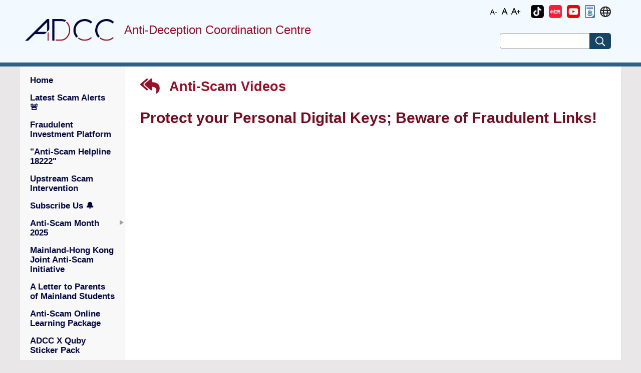

--- FILE ---
content_type: text/html; charset=UTF-8
request_url: https://www.adcc.gov.hk/en-hk/video-detail/video-1640985001696006146.html
body_size: 21421
content:
<!DOCTYPE html>
<html xmlns="http://www.w3.org/1999/xhtml" xml:lang="en" lang="en">

<head id="headId">
    <title>
        Protect your Personal Digital Keys; Beware of Fraudulent Links!| Anti-Deception Coordination Centre(ADCC)</title>
 <meta http-equiv="Content-Type" content="application/xml+xhtml; charset=UTF-8" />
 <meta charset="utf-8" />
 <meta http-equiv="X-UA-Compatible" content="IE=edge" />
 <meta name="viewport" content="user-scalable=yes, width=device-width, initial-scale=1.0, maximum-scale=2.0" />
 <meta name="apple-mobile-web-app-capable" content="yes" />

 <link rel="shortcut icon" type="image/png" href="/image/favicon.png" />
 <link rel="apple-touch-icon" href="/image/favicon.png" />
 <link rel="android-touch-icon" href="/image/favicon.png" />

 <link rel="stylesheet" type="text/css" href="/css/_vendor/fontawesome-all.min.css" />
 <link rel="stylesheet" type="text/css" href="/css/_vendor/bootstrap.min.css" />
 <link rel="stylesheet" type="text/css" href="/css/_vendor/jquery-ui.min.css" />
 <link rel="stylesheet" type="text/css" href="/css/_vendor/swiper.min.css" />
 <link rel="stylesheet" type="text/css" href="/css/_vendor/fullcalendar.min.css" />
 <link rel="stylesheet" type="text/css" href="/css/website.css" />

 <script type="text/javascript" src="/js/_vendor/jquery-3.5.0.min.js"></script>
 <script type="text/javascript" src="/js/_vendor/bootstrap.bundle.min.js"></script>
 <script type="text/javascript" src="/js/_vendor/jquery-ui.min.js"></script>
 <script type="text/javascript" src="/js/_vendor/jquery.rwdImageMaps.min.js"></script>
 <script type="text/javascript" src="/js/_vendor/swiper.min.js"></script>
 <script type="text/javascript" src="/js/_vendor/fullcalendar.min.js"></script>
 <script type="text/javascript" src="/js/_vendor/moment-with-locales.min.js"></script>
 <script type="text/javascript" src="/js/_vendor/vue.js"></script>
 <script>Vue.config.productionTip = false</script>
 <script type="text/javascript" src="/js/_vendor/vue-router.js"></script>

 <script type="text/javascript" src="/js/ax-function.js"></script>

    <meta name="title" content="Protect your Personal Digital Keys; Beware of Fraudulent Links! | Anti-Deception Coordination Centre(ADCC) | Hong Kong Police Force">
    <meta name="description" content="Protect your Personal Digital Keys; Beware of Fraudulent Links! - Anti-Deception Coordination Centre (ADCC) - Hong Kong Police Force">
    <meta name="keywords" content="Protect your Personal Digital Keys; Beware of Fraudulent Links!, Anti-Deception Coordination Centre (ADCC), Hong Kong Police Force">
    <meta property="og:type" content="website">
    <meta property="og:title" content="Protect your Personal Digital Keys; Beware of Fraudulent Links! | Anti-Deception Coordination Centre(ADCC) | Hong Kong Police Force">
    <meta property="og:description" content="Protect your Personal Digital Keys; Beware of Fraudulent Links! - Anti-Deception Coordination Centre (ADCC) - Hong Kong Police Force">
    <meta property='twitter:card' content='summary_large_image'>
    <meta property='twitter:title' content='Protect your Personal Digital Keys; Beware of Fraudulent Links! | Anti-Deception Coordination Centre(ADCC) | Hong Kong Police Force'>
    <meta property='twitter:description' content='Protect your Personal Digital Keys; Beware of Fraudulent Links! - Anti-Deception Coordination Centre (ADCC) - Hong Kong Police Force'>
</head>

<body ng-controller="bodyController" class="en-hk main-body">
<a href="#homeLink" id="openMobileMenu" class="mobile-menu-trigger-label" onclick="$('#mobile-menu-trigger').click();" title="open or close mobile menu"></a>
<input class="mobile-menu-trigger" type="checkbox" id="mobile-menu-trigger" name="mobile-menu-trigger" />
<div class="body-div">

  <div class="_header-container" id="header-container">
    <div class="_trm">
      <div class="_inner">
        <a class="_search" href="javascript:void(0)" title="Search Website" tabindex="0" role="button"><em class="far fa-search"></em></a>
        <div class="_aaa">
          <ul>
            <li class="_aaa-s">
              <a href="javascript:void(0)" title="small font size">
                <img src="/image/font_s.png" alt="small font size"/>
              </a>
            </li>
            <li class="_aaa-m">
              <a href="javascript:void(0)" title="medium font size">
                <img src="/image/font_m.png" alt="medium font size"/>
              </a>
            </li>
            <li class="_aaa-l">
              <a href="javascript:void(0)" title="medium font size">
                <img src="/image/font_l.png" alt="large font size"/>
              </a>
            </li>
          </ul>
        </div>
        <!--          <a class="_zh-hk" href="javascript:_changeLang('zh-hk')">繁體</a>-->
        <!--          <a class="_zh-cn" href="javascript:_changeLang('zh-cn')">简体</a>-->

        <!-- 原来四块删掉，换成这一块 -->
        <div
                class="_single-icon"
                v-for="(iconName, index) in iconOrder"
                :key="iconName"
                :class="getIconClass(index)"
        >
          <a :href="getIconUrl(index)" target="_blank" tabindex="0" role="button">
            <img
                    class="_img"
                    :src="getIconSrc(index)"
                    :alt="getIconText(index)"
                    :title="getIconText(index)"
            >
          </a>
        </div>


        <div class="_lang">
          <ul class="_icon">
            <li><a href="javascript:void(0)" onclick="$('#langMenu').toggle()" title="Language"><em title="Language" class="far fa-globe"></em></a>
              <ul id="langMenu">
                <li><a class="_zh-hk" href="javascript:_changeLang('zh-hk')" tabindex="0" role="button">繁體</a></li>
                <li><a class="_zh-cn" href="javascript:_changeLang('zh-cn')" tabindex="0" role="button">简体</a></li>
              </ul>
            </li>
          </ul>
        </div>
      </div>
    </div>
    <div class="_header">
      <div class="logo">
        <a href="javascript:homeMethod()" title="Anti-Deception Coordination Centre">
          <img src="/image/logo.png" alt="Anti-Deception Coordination Centre" />
        </a>
      </div>
      <div class="_title">Anti-Deception Coordination Centre</div>
      <div class="_search-bar" role="search">
        <label for="searchWebsiteAtHeader">Search Website</label>
        <input class="_input-text" type="text" id="searchWebsiteAtHeader" name="searchText" />
        <button class="_button" title="Search Website"><em class="far fa-search"></em></button>
      </div>
    </div>

  </div>
  <script>
    function homeMethod() {
      window.location.href=window.location.protocol+"//"+window.location.host+'/en-hk/home.html';
    }
    new Vue({
      el: '#header-container',
      data: {
        icons: {},          // 动态存储所有图标数据
        iconOrder: [],      // 控制图标显示顺序
        languageType: 'en-hk'
      },
      components: {},
      methods: {
        getIconClass: function(index) {
          if (this.iconOrder.length > index) {
            const iconName = this.iconOrder[index];
            // 根据图标名称生成CSS类名
            const className = '_' + iconName.toLowerCase().replace(/\s+/g, '-');
            return className;
          }
          return '';
        },
        getIconText: function(index) {
          if (this.iconOrder.length > index) {
            const iconName = this.iconOrder[index];
            const iconData = this.icons[iconName];
            return iconData ? (iconData.name || iconName) : '';
          }
          return '';
        },
        getIconUrl: function(index) {
          if (this.iconOrder.length > index) {
            const iconName = this.iconOrder[index];
            const iconData = this.icons[iconName];
            return iconData && iconData.publishUrl ? iconData.publishUrl : '#';
          }
          return '#';
        },
        getIconSrc: function(index) {
          if (this.iconOrder.length > index) {
            const iconName = this.iconOrder[index];
            const iconData = this.icons[iconName];
            if (iconData && iconData.fileName) {
              const baseUrl = '/' + this.languageType + '/image/';
              return baseUrl + iconData.fileName;
            }
          }
          return '';
        }
      },
      mounted: function () {
      },
      created: function () {
        $.ajaxSettings.async = false;
        $.getJSON(
                '/data/homeImageIcon.json',
                function (_data) {
                  var data = _data.homeImageIcon;
                  data.forEach(e => {
                    if (e.type === 'Eng') {
                      // 动态添加图标数据到icons对象中
                      this.icons[e.name] = e;
                      // 按顺序记录图标名称
                      this.iconOrder.push(e.name);
                    }
                  });
                }.bind(this)
        );
      },
    })
  </script>

<div class="_content-container" role="main">
    <div class="_content">
<div class="_main-menu" id="main-menu">
    <div class="_header">
        <label class="icon-menu" tabindex="0" role="button"><em class="far fa-bars"></em>Expand Mobile Menu</label>
        <label class="icon-close" tabindex="0" role="button"><em class="far fa-times"></em>Collapse Mobile Menu</label>
    </div>
    <div class="_content" role="navigaton">
        <a href="#openMobileMenu" id="closeMobileMenu" class="mobile-menu-trigger-label" onclick="$('#mobile-menu-trigger').click();" title="open or close mobile menu"></a>
        <ul>
                        <li id="menu-home">
                    <a href="javascript:_menuAction('home')" id="homeLink" tabindex="0" role="button">Home</a>
            </li>
            <li id="menu-alerts">
                    <a href="javascript:_menuAction('alerts')"  tabindex="0" role="button">Latest Scam Alerts<span> &#x1F6A8;</span></a>
            </li>
            <li id="menu-虛假投資平台名單-(chinese-version-only)">
                    <a href="javascript:_menuAction('虛假投資平台名單-(chinese-version-only)')"  tabindex="0" role="button">Fraudulent Investment Platform</a>
            </li>
            <li id="menu-contact-us">
                    <a href="javascript:_menuAction('contact-us')"  tabindex="0" role="button">"Anti-Scam Helpline 18222"</a>
            </li>
            <li id="menu-anti-deception-coordination-centre-to-enhance-scam-intervention-through-sms-communications">
                    <a href="javascript:_menuAction('anti-deception-coordination-centre-to-enhance-scam-intervention-through-sms-communications')"  tabindex="0" role="button">Upstream Scam Intervention</a>
            </li>
            <li id="menu-subscribe">
                    <a href="javascript:_menuAction('subscribe')"  tabindex="0" role="button">Subscribe Us  <span> &#x1F514;</span></a>
            </li>
            <li id="menu-anti-deception-month-2025" class="_has-child" >
                    <a href="javascript:void(0)">Anti-Scam Month 2025</a>
                    <ul>
                            <li id="menu--introduction-&-the-little-grape-&-quby-themed-promotional-truck">
                                <a href="javascript:_menuAction('-introduction-&-the-little-grape-&-quby-themed-promotional-truck')" tabindex="0" role="button">Introduction & The Little Grape & Quby-themed Promotional Truck</a>
                            </li>
                            <li id="menu-university-anti-scam-series">
                                <a href="javascript:_menuAction('university-anti-scam-series')" tabindex="0" role="button">University Anti-Scam Series</a>
                            </li>
                            <li id="menu-quby-anti-scam-campaign">
                                <a href="javascript:_menuAction('quby-anti-scam-campaign')" tabindex="0" role="button">Quby Anti-Scam Campaign</a>
                            </li>
                    </ul>
            </li>
            <li id="menu-mainland-hong-kong-joint-anti-scam-initiative">
                    <a href="javascript:_menuAction('mainland-hong-kong-joint-anti-scam-initiative')"  tabindex="0" role="button">Mainland-Hong Kong Joint Anti-Scam Initiative</a>
            </li>
            <li id="menu-騙洞大逃脫-(chinese-version-only)">
                    <a href="javascript:_menuAction('騙洞大逃脫-(chinese-version-only)')"  tabindex="0" role="button">A Letter to Parents of Mainland Students</a>
            </li>
            <li id="menu-anti-scam-online-learning-package">
                    <a href="javascript:_menuAction('anti-scam-online-learning-package')"  tabindex="0" role="button">Anti-Scam Online Learning Package</a>
            </li>
            <li id="menu-adcc聯乘乖巧寶寶表情包(chinese-version-only)">
                    <a href="javascript:_menuAction('adcc聯乘乖巧寶寶表情包(chinese-version-only)')"  tabindex="0" role="button">ADCC X Quby Sticker Pack</a>
            </li>
            <li id="menu-previous-events" class="_has-child" >
                    <a href="javascript:void(0)">Previous Events</a>
                    <ul>
                            <li id="menu-promotional-truck">
                                <a href="javascript:_menuAction('promotional-truck')" tabindex="0" role="button">Anti-Scam Promotional Truck</a>
                            </li>
                            <li id="menu-hkpf-holds-recognition-ceremony-to-commend-banks-and-their-staff-for-making-joint-efforts-to-combat-scams">
                                <a href="javascript:_menuAction('hkpf-holds-recognition-ceremony-to-commend-banks-and-their-staff-for-making-joint-efforts-to-combat-scams')" tabindex="0" role="button">Bank Staff Recognition Ceremony</a>
                            </li>
                    </ul>
            </li>
            <li id="menu-event">
                    <a href="javascript:_menuAction('event')"  tabindex="0" role="button">Anti-Deception Events</a>
            </li>
            <li id="menu-videos">
                    <a href="javascript:_menuAction('videos')"  tabindex="0" role="button">Anti-Scam Videos <span> &#x1F3A5;</span></a>
            </li>
            <li id="menu-anti-scam-publicity-material">
                    <a href="javascript:_menuAction('anti-scam-publicity-material')"  tabindex="0" role="button">Anti-Scam Publicity Material</a>
            </li>
            <li id="menu-related-news">
                    <a href="javascript:_menuAction('related-news')"  tabindex="0" role="button">Related News</a>
            </li>
            <li id="menu-statistic">
                    <a href="javascript:_menuAction('statistic')"  tabindex="0" role="button">Scam Statistics</a>
            </li>
            <li id="menu-report">
                    <a href="javascript:_menuAction('report')"  tabindex="0" role="button">Report Scams</a>
            </li>
            <li id="menu-about-us">
                    <a href="javascript:_menuAction('about-us')"  tabindex="0" role="button">About Us</a>
            </li>
            <li id="menu-useful-links">
                    <a href="javascript:_menuAction('useful-links')"  tabindex="0" role="button">Social Media PlatfoRms and Useful Links </a>
            </li>

        </ul>
    </div>
    <script>
        _initMainMenu('main-menu')
    </script>
</div>
        <div class="_content-view" id="addccApp">
            <a href="javascript:void(0)" style="display: block" tabindex="0" role="button" class="_page-title _back-title" onclick="javascript:_menuAction('videos')">
                <em class="fa fa-reply-all _back-button"></em>
                Anti-Scam Videos
            </a>
            <h1 class="_content-title">
                <span style="margin-right: 10px;">Protect your Personal Digital Keys; Beware of Fraudulent Links!</span>
                <span style="color: black;font-size:20px;display: inline-block;"></span>
            </h1>
            <div class="fr-view">
                <html>
 <head></head>
 <body>
  <br><span class="fr-video fr-deletable fr-fvc fr-dvb fr-draggable fr-active" contenteditable="false" draggable="true"><iframe src="https://www.youtube.com/embed/qRPG5k6Qs0I?autoplay=1&amp;mute=1&amp;wmode=opaque&amp;rel=0" allowfullscreen class="fr-draggable" width="640" height="360" frameborder="0"></iframe></span>
  <br>
 </body>
</html>
            </div>
        </div>
    </div>
</div>
<script>
    _hlMenu('videos');
    function getImg () {
        var alerts = []
        $.getJSON(
            '../../data/video.json',
            function (_data) {
                alerts = _data.Alerts
            }.bind(this)
        )
        var path = window.location.pathname
        path = path.match(/video-(\S*).html/)[1];
        var data = alerts.filter(function (item) {
            return item.id == path;
        })
        if ((data['thumbnail'] != undefined)) {
            return window.location.protocol+"//"+window.location.host+'/image/video/' + data['thumbnail'][this.getLangCode()];
        }else {
            return window.location.protocol+"//"+window.location.host+"/image/adcc_logo.png";
        }
    }
    window.onload = function(){
        var frameMeta = document.createElement("meta");
        frameMeta.setAttribute("property","og:url")
        frameMeta.content = window.location.href;
        var imageMeta = document.createElement("meta");
        imageMeta.setAttribute("property","og:image")
        imageMeta.content = getImg();
        var twitterUrl = document.createElement("meta");
        twitterUrl.setAttribute("property","twitter:url")
        twitterUrl.content = window.location.href;
        var twitterImage = document.createElement("meta");
        twitterImage.setAttribute("property","twitter:image")
        twitterImage.content = getImg();
        var headFa = document.getElementById("headId");
        headFa .appendChild(frameMeta);
        headFa .appendChild(imageMeta);
        headFa .appendChild(twitterUrl);
        headFa .appendChild(twitterImage);
        $("div[class=_content-view] img").each(function() {
            $(this).css("cssText", "max-width: 100% !important;");
        });
        $("div[class=_content-view] iframe").each(function() {
            $(this).attr('height',  "600px")
            $(this).attr('width',  "100%")
        });
    }
</script>
<div class="_footer-container">
  <div class="_footer">
    <div class="_links">
      <ul>
                <li><a href="javascript:_menuAction('important-notices')">Important Notices</a></li>
        <li><a href="javascript:_menuAction('privacy-policy')">Privacy Policy</a></li>
        <li><a href="javascript:_menuAction('sitemap')">Sitemap</a></li>
        <li><a href="javascript:_menuAction('useful-links')">Useful Links</a></li>
      </ul>
    </div>
    <div class="_icons-cont">
      <div class="_subscribe">
        <button class="_button" onclick="_mAction('subscribe')" title="Subscribe">
          <img src="/image/subscribe.png">
        </button>
      </div>
      <div class="_icons">
        <ul>
          <li v-for="item in Icons" :key="item.name">
            <a :href="item.publishUrl" target="_blank" :title="item.name">
              <img :src=" '/'+ languageType+'/image/'+item.fileName" :alt="item.name" />
            </a>
          </li>
        </ul>
      </div>
    <div class="_last-update">Last Revision: Jan 2026</div>
  </div>
  <div class="_web-access">
    <a class="_wcag" href="http://www.w3.org/WAI/WCAG2AA-Conformance"
       title="Level Double-A conformance, W3C WAI Web Content Accessibility Guidelines 2.0" target="_blank"><img
            src="../image/wcag2.1AA-v.png"
            alt="Level Double-A conformance, W3C WAI Web Content Accessibility Guidelines 2.0"></a>
    <a class="_gold-logo"
       href="https://www.ogcio.gov.hk/en/our_work/community/web_mobileapp_accessibility/nurturing_expertise/recognition_scheme/index.html"
       title="Web Accessibility Recognition Scheme" target="_blank"><img src="../image/gold_logo.png"
                                                                         alt="Web Accessibility Recognition Scheme"></a>
  </div>
</div>
</div>
<!-- 移除多余的 </div> 和 </body> 标签 -->

<script>
  new Vue({
    el: "._icons",
    data: {
      rawIcons: [],
      languageType: 'en-hk'
    },
    computed: {
      Icons() {
        return this.rawIcons.filter(item => item.type === 'Eng');
      }
    },
    created() {
      $.ajaxSettings.async = false;
      $.getJSON(
              '/data/homeImageFooter.json',
              function (_data) {
                this.rawIcons = _data.homeImageFooter;
              }.bind(this)
      )
    }
  });
</script>
</html>


--- FILE ---
content_type: text/css
request_url: https://www.adcc.gov.hk/css/_vendor/fontawesome-all.min.css
body_size: 35696
content:
/*!
 * Font Awesome Pro 5.13.0 by @fontawesome - https://fontawesome.com
 * License - https://fontawesome.com/license (Commercial License)
 */
.fa,
.fas,
.far,
.fal,
.fad,
.fab {
  -moz-osx-font-smoothing: grayscale;
  -webkit-font-smoothing: antialiased;
  display: inline-block;
  font-style: normal;
  font-variant: normal;
  text-rendering: auto;
  line-height: 1;
}

.fa-lg {
  font-size: 1.33333em;
  line-height: 0.75em;
  vertical-align: -0.0667em;
}

.fa-xs {
  font-size: 0.75em;
}

.fa-sm {
  font-size: 0.875em;
}

.fa-1x {
  font-size: 1em;
}

.fa-2x {
  font-size: 2em;
}

.fa-3x {
  font-size: 3em;
}

.fa-4x {
  font-size: 4em;
}

.fa-5x {
  font-size: 5em;
}

.fa-6x {
  font-size: 6em;
}

.fa-7x {
  font-size: 7em;
}

.fa-8x {
  font-size: 8em;
}

.fa-9x {
  font-size: 9em;
}

.fa-10x {
  font-size: 10em;
}

.fa-fw {
  text-align: center;
  width: 1.25em;
}

.fa-ul {
  list-style-type: none;
  margin-left: 2.5em;
  padding-left: 0;
}
.fa-ul > li {
  position: relative;
}

.fa-li {
  left: -2em;
  position: absolute;
  text-align: center;
  width: 2em;
  line-height: inherit;
}

.fa-border {
  border: solid 0.08em #eee;
  border-radius: 0.1em;
  padding: 0.2em 0.25em 0.15em;
}

.fa-pull-left {
  float: left;
}

.fa-pull-right {
  float: right;
}

.fa.fa-pull-left,
.fas.fa-pull-left,
.far.fa-pull-left,
.fal.fa-pull-left,
.fab.fa-pull-left {
  margin-right: 0.3em;
}

.fa.fa-pull-right,
.fas.fa-pull-right,
.far.fa-pull-right,
.fal.fa-pull-right,
.fab.fa-pull-right {
  margin-left: 0.3em;
}

.fa-spin {
  -webkit-animation: fa-spin 2s infinite linear;
  animation: fa-spin 2s infinite linear;
}

.fa-pulse {
  -webkit-animation: fa-spin 1s infinite steps(8);
  animation: fa-spin 1s infinite steps(8);
}

@-webkit-keyframes fa-spin {
  0% {
    -webkit-transform: rotate(0deg);
    transform: rotate(0deg);
  }
  100% {
    -webkit-transform: rotate(360deg);
    transform: rotate(360deg);
  }
}

@keyframes fa-spin {
  0% {
    -webkit-transform: rotate(0deg);
    transform: rotate(0deg);
  }
  100% {
    -webkit-transform: rotate(360deg);
    transform: rotate(360deg);
  }
}

.fa-rotate-90 {
  -ms-filter: 'progid:DXImageTransform.Microsoft.BasicImage(rotation=1)';
  -webkit-transform: rotate(90deg);
  transform: rotate(90deg);
}

.fa-rotate-180 {
  -ms-filter: 'progid:DXImageTransform.Microsoft.BasicImage(rotation=2)';
  -webkit-transform: rotate(180deg);
  transform: rotate(180deg);
}

.fa-rotate-270 {
  -ms-filter: 'progid:DXImageTransform.Microsoft.BasicImage(rotation=3)';
  -webkit-transform: rotate(270deg);
  transform: rotate(270deg);
}

.fa-flip-horizontal {
  -ms-filter: 'progid:DXImageTransform.Microsoft.BasicImage(rotation=0, mirror=1)';
  -webkit-transform: scale(-1, 1);
  transform: scale(-1, 1);
}

.fa-flip-vertical {
  -ms-filter: 'progid:DXImageTransform.Microsoft.BasicImage(rotation=2, mirror=1)';
  -webkit-transform: scale(1, -1);
  transform: scale(1, -1);
}

.fa-flip-both,
.fa-flip-horizontal.fa-flip-vertical {
  -ms-filter: 'progid:DXImageTransform.Microsoft.BasicImage(rotation=2, mirror=1)';
  -webkit-transform: scale(-1, -1);
  transform: scale(-1, -1);
}

:root .fa-rotate-90,
:root .fa-rotate-180,
:root .fa-rotate-270,
:root .fa-flip-horizontal,
:root .fa-flip-vertical,
:root .fa-flip-both {
  -webkit-filter: none;
  filter: none;
}

.fa-stack {
  display: inline-block;
  height: 2em;
  line-height: 2em;
  position: relative;
  vertical-align: middle;
  width: 2.5em;
}

.fa-stack-1x,
.fa-stack-2x {
  left: 0;
  position: absolute;
  text-align: center;
  width: 100%;
}

.fa-stack-1x {
  line-height: inherit;
}

.fa-stack-2x {
  font-size: 2em;
}

.fa-inverse {
  color: #fff;
}

/* Font Awesome uses the Unicode Private Use Area (PUA) to ensure screen
readers do not read off random characters that represent icons */
.fa-500px:before {
  content: '\f26e';
}

.fa-abacus:before {
  content: '\f640';
}

.fa-accessible-icon:before {
  content: '\f368';
}

.fa-accusoft:before {
  content: '\f369';
}

.fa-acorn:before {
  content: '\f6ae';
}

.fa-acquisitions-incorporated:before {
  content: '\f6af';
}

.fa-ad:before {
  content: '\f641';
}

.fa-address-book:before {
  content: '\f2b9';
}

.fa-address-card:before {
  content: '\f2bb';
}

.fa-adjust:before {
  content: '\f042';
}

.fa-adn:before {
  content: '\f170';
}

.fa-adobe:before {
  content: '\f778';
}

.fa-adversal:before {
  content: '\f36a';
}

.fa-affiliatetheme:before {
  content: '\f36b';
}

.fa-air-conditioner:before {
  content: '\f8f4';
}

.fa-air-freshener:before {
  content: '\f5d0';
}

.fa-airbnb:before {
  content: '\f834';
}

.fa-alarm-clock:before {
  content: '\f34e';
}

.fa-alarm-exclamation:before {
  content: '\f843';
}

.fa-alarm-plus:before {
  content: '\f844';
}

.fa-alarm-snooze:before {
  content: '\f845';
}

.fa-album:before {
  content: '\f89f';
}

.fa-album-collection:before {
  content: '\f8a0';
}

.fa-algolia:before {
  content: '\f36c';
}

.fa-alicorn:before {
  content: '\f6b0';
}

.fa-alien:before {
  content: '\f8f5';
}

.fa-alien-monster:before {
  content: '\f8f6';
}

.fa-align-center:before {
  content: '\f037';
}

.fa-align-justify:before {
  content: '\f039';
}

.fa-align-left:before {
  content: '\f036';
}

.fa-align-right:before {
  content: '\f038';
}

.fa-align-slash:before {
  content: '\f846';
}

.fa-alipay:before {
  content: '\f642';
}

.fa-allergies:before {
  content: '\f461';
}

.fa-amazon:before {
  content: '\f270';
}

.fa-amazon-pay:before {
  content: '\f42c';
}

.fa-ambulance:before {
  content: '\f0f9';
}

.fa-american-sign-language-interpreting:before {
  content: '\f2a3';
}

.fa-amilia:before {
  content: '\f36d';
}

.fa-amp-guitar:before {
  content: '\f8a1';
}

.fa-analytics:before {
  content: '\f643';
}

.fa-anchor:before {
  content: '\f13d';
}

.fa-android:before {
  content: '\f17b';
}

.fa-angel:before {
  content: '\f779';
}

.fa-angellist:before {
  content: '\f209';
}

.fa-angle-double-down:before {
  content: '\f103';
}

.fa-angle-double-left:before {
  content: '\f100';
}

.fa-angle-double-right:before {
  content: '\f101';
}

.fa-angle-double-up:before {
  content: '\f102';
}

.fa-angle-down:before {
  content: '\f107';
}

.fa-angle-left:before {
  content: '\f104';
}

.fa-angle-right:before {
  content: '\f105';
}

.fa-angle-up:before {
  content: '\f106';
}

.fa-angry:before {
  content: '\f556';
}

.fa-angrycreative:before {
  content: '\f36e';
}

.fa-angular:before {
  content: '\f420';
}

.fa-ankh:before {
  content: '\f644';
}

.fa-app-store:before {
  content: '\f36f';
}

.fa-app-store-ios:before {
  content: '\f370';
}

.fa-apper:before {
  content: '\f371';
}

.fa-apple:before {
  content: '\f179';
}

.fa-apple-alt:before {
  content: '\f5d1';
}

.fa-apple-crate:before {
  content: '\f6b1';
}

.fa-apple-pay:before {
  content: '\f415';
}

.fa-archive:before {
  content: '\f187';
}

.fa-archway:before {
  content: '\f557';
}

.fa-arrow-alt-circle-down:before {
  content: '\f358';
}

.fa-arrow-alt-circle-left:before {
  content: '\f359';
}

.fa-arrow-alt-circle-right:before {
  content: '\f35a';
}

.fa-arrow-alt-circle-up:before {
  content: '\f35b';
}

.fa-arrow-alt-down:before {
  content: '\f354';
}

.fa-arrow-alt-from-bottom:before {
  content: '\f346';
}

.fa-arrow-alt-from-left:before {
  content: '\f347';
}

.fa-arrow-alt-from-right:before {
  content: '\f348';
}

.fa-arrow-alt-from-top:before {
  content: '\f349';
}

.fa-arrow-alt-left:before {
  content: '\f355';
}

.fa-arrow-alt-right:before {
  content: '\f356';
}

.fa-arrow-alt-square-down:before {
  content: '\f350';
}

.fa-arrow-alt-square-left:before {
  content: '\f351';
}

.fa-arrow-alt-square-right:before {
  content: '\f352';
}

.fa-arrow-alt-square-up:before {
  content: '\f353';
}

.fa-arrow-alt-to-bottom:before {
  content: '\f34a';
}

.fa-arrow-alt-to-left:before {
  content: '\f34b';
}

.fa-arrow-alt-to-right:before {
  content: '\f34c';
}

.fa-arrow-alt-to-top:before {
  content: '\f34d';
}

.fa-arrow-alt-up:before {
  content: '\f357';
}

.fa-arrow-circle-down:before {
  content: '\f0ab';
}

.fa-arrow-circle-left:before {
  content: '\f0a8';
}

.fa-arrow-circle-right:before {
  content: '\f0a9';
}

.fa-arrow-circle-up:before {
  content: '\f0aa';
}

.fa-arrow-down:before {
  content: '\f063';
}

.fa-arrow-from-bottom:before {
  content: '\f342';
}

.fa-arrow-from-left:before {
  content: '\f343';
}

.fa-arrow-from-right:before {
  content: '\f344';
}

.fa-arrow-from-top:before {
  content: '\f345';
}

.fa-arrow-left:before {
  content: '\f060';
}

.fa-arrow-right:before {
  content: '\f061';
}

.fa-arrow-square-down:before {
  content: '\f339';
}

.fa-arrow-square-left:before {
  content: '\f33a';
}

.fa-arrow-square-right:before {
  content: '\f33b';
}

.fa-arrow-square-up:before {
  content: '\f33c';
}

.fa-arrow-to-bottom:before {
  content: '\f33d';
}

.fa-arrow-to-left:before {
  content: '\f33e';
}

.fa-arrow-to-right:before {
  content: '\f340';
}

.fa-arrow-to-top:before {
  content: '\f341';
}

.fa-arrow-up:before {
  content: '\f062';
}

.fa-arrows:before {
  content: '\f047';
}

.fa-arrows-alt:before {
  content: '\f0b2';
}

.fa-arrows-alt-h:before {
  content: '\f337';
}

.fa-arrows-alt-v:before {
  content: '\f338';
}

.fa-arrows-h:before {
  content: '\f07e';
}

.fa-arrows-v:before {
  content: '\f07d';
}

.fa-artstation:before {
  content: '\f77a';
}

.fa-assistive-listening-systems:before {
  content: '\f2a2';
}

.fa-asterisk:before {
  content: '\f069';
}

.fa-asymmetrik:before {
  content: '\f372';
}

.fa-at:before {
  content: '\f1fa';
}

.fa-atlas:before {
  content: '\f558';
}

.fa-atlassian:before {
  content: '\f77b';
}

.fa-atom:before {
  content: '\f5d2';
}

.fa-atom-alt:before {
  content: '\f5d3';
}

.fa-audible:before {
  content: '\f373';
}

.fa-audio-description:before {
  content: '\f29e';
}

.fa-autoprefixer:before {
  content: '\f41c';
}

.fa-avianex:before {
  content: '\f374';
}

.fa-aviato:before {
  content: '\f421';
}

.fa-award:before {
  content: '\f559';
}

.fa-aws:before {
  content: '\f375';
}

.fa-axe:before {
  content: '\f6b2';
}

.fa-axe-battle:before {
  content: '\f6b3';
}

.fa-baby:before {
  content: '\f77c';
}

.fa-baby-carriage:before {
  content: '\f77d';
}

.fa-backpack:before {
  content: '\f5d4';
}

.fa-backspace:before {
  content: '\f55a';
}

.fa-backward:before {
  content: '\f04a';
}

.fa-bacon:before {
  content: '\f7e5';
}

.fa-bacteria:before {
  content: '\f959';
}

.fa-bacterium:before {
  content: '\f95a';
}

.fa-badge:before {
  content: '\f335';
}

.fa-badge-check:before {
  content: '\f336';
}

.fa-badge-dollar:before {
  content: '\f645';
}

.fa-badge-percent:before {
  content: '\f646';
}

.fa-badge-sheriff:before {
  content: '\f8a2';
}

.fa-badger-honey:before {
  content: '\f6b4';
}

.fa-bags-shopping:before {
  content: '\f847';
}

.fa-bahai:before {
  content: '\f666';
}

.fa-balance-scale:before {
  content: '\f24e';
}

.fa-balance-scale-left:before {
  content: '\f515';
}

.fa-balance-scale-right:before {
  content: '\f516';
}

.fa-ball-pile:before {
  content: '\f77e';
}

.fa-ballot:before {
  content: '\f732';
}

.fa-ballot-check:before {
  content: '\f733';
}

.fa-ban:before {
  content: '\f05e';
}

.fa-band-aid:before {
  content: '\f462';
}

.fa-bandcamp:before {
  content: '\f2d5';
}

.fa-banjo:before {
  content: '\f8a3';
}

.fa-barcode:before {
  content: '\f02a';
}

.fa-barcode-alt:before {
  content: '\f463';
}

.fa-barcode-read:before {
  content: '\f464';
}

.fa-barcode-scan:before {
  content: '\f465';
}

.fa-bars:before {
  content: '\f0c9';
}

.fa-baseball:before {
  content: '\f432';
}

.fa-baseball-ball:before {
  content: '\f433';
}

.fa-basketball-ball:before {
  content: '\f434';
}

.fa-basketball-hoop:before {
  content: '\f435';
}

.fa-bat:before {
  content: '\f6b5';
}

.fa-bath:before {
  content: '\f2cd';
}

.fa-battery-bolt:before {
  content: '\f376';
}

.fa-battery-empty:before {
  content: '\f244';
}

.fa-battery-full:before {
  content: '\f240';
}

.fa-battery-half:before {
  content: '\f242';
}

.fa-battery-quarter:before {
  content: '\f243';
}

.fa-battery-slash:before {
  content: '\f377';
}

.fa-battery-three-quarters:before {
  content: '\f241';
}

.fa-battle-net:before {
  content: '\f835';
}

.fa-bed:before {
  content: '\f236';
}

.fa-bed-alt:before {
  content: '\f8f7';
}

.fa-bed-bunk:before {
  content: '\f8f8';
}

.fa-bed-empty:before {
  content: '\f8f9';
}

.fa-beer:before {
  content: '\f0fc';
}

.fa-behance:before {
  content: '\f1b4';
}

.fa-behance-square:before {
  content: '\f1b5';
}

.fa-bell:before {
  content: '\f0f3';
}

.fa-bell-exclamation:before {
  content: '\f848';
}

.fa-bell-on:before {
  content: '\f8fa';
}

.fa-bell-plus:before {
  content: '\f849';
}

.fa-bell-school:before {
  content: '\f5d5';
}

.fa-bell-school-slash:before {
  content: '\f5d6';
}

.fa-bell-slash:before {
  content: '\f1f6';
}

.fa-bells:before {
  content: '\f77f';
}

.fa-betamax:before {
  content: '\f8a4';
}

.fa-bezier-curve:before {
  content: '\f55b';
}

.fa-bible:before {
  content: '\f647';
}

.fa-bicycle:before {
  content: '\f206';
}

.fa-biking:before {
  content: '\f84a';
}

.fa-biking-mountain:before {
  content: '\f84b';
}

.fa-bimobject:before {
  content: '\f378';
}

.fa-binoculars:before {
  content: '\f1e5';
}

.fa-biohazard:before {
  content: '\f780';
}

.fa-birthday-cake:before {
  content: '\f1fd';
}

.fa-bitbucket:before {
  content: '\f171';
}

.fa-bitcoin:before {
  content: '\f379';
}

.fa-bity:before {
  content: '\f37a';
}

.fa-black-tie:before {
  content: '\f27e';
}

.fa-blackberry:before {
  content: '\f37b';
}

.fa-blanket:before {
  content: '\f498';
}

.fa-blender:before {
  content: '\f517';
}

.fa-blender-phone:before {
  content: '\f6b6';
}

.fa-blind:before {
  content: '\f29d';
}

.fa-blinds:before {
  content: '\f8fb';
}

.fa-blinds-open:before {
  content: '\f8fc';
}

.fa-blinds-raised:before {
  content: '\f8fd';
}

.fa-blog:before {
  content: '\f781';
}

.fa-blogger:before {
  content: '\f37c';
}

.fa-blogger-b:before {
  content: '\f37d';
}

.fa-bluetooth:before {
  content: '\f293';
}

.fa-bluetooth-b:before {
  content: '\f294';
}

.fa-bold:before {
  content: '\f032';
}

.fa-bolt:before {
  content: '\f0e7';
}

.fa-bomb:before {
  content: '\f1e2';
}

.fa-bone:before {
  content: '\f5d7';
}

.fa-bone-break:before {
  content: '\f5d8';
}

.fa-bong:before {
  content: '\f55c';
}

.fa-book:before {
  content: '\f02d';
}

.fa-book-alt:before {
  content: '\f5d9';
}

.fa-book-dead:before {
  content: '\f6b7';
}

.fa-book-heart:before {
  content: '\f499';
}

.fa-book-medical:before {
  content: '\f7e6';
}

.fa-book-open:before {
  content: '\f518';
}

.fa-book-reader:before {
  content: '\f5da';
}

.fa-book-spells:before {
  content: '\f6b8';
}

.fa-book-user:before {
  content: '\f7e7';
}

.fa-bookmark:before {
  content: '\f02e';
}

.fa-books:before {
  content: '\f5db';
}

.fa-books-medical:before {
  content: '\f7e8';
}

.fa-boombox:before {
  content: '\f8a5';
}

.fa-boot:before {
  content: '\f782';
}

.fa-booth-curtain:before {
  content: '\f734';
}

.fa-bootstrap:before {
  content: '\f836';
}

.fa-border-all:before {
  content: '\f84c';
}

.fa-border-bottom:before {
  content: '\f84d';
}

.fa-border-center-h:before {
  content: '\f89c';
}

.fa-border-center-v:before {
  content: '\f89d';
}

.fa-border-inner:before {
  content: '\f84e';
}

.fa-border-left:before {
  content: '\f84f';
}

.fa-border-none:before {
  content: '\f850';
}

.fa-border-outer:before {
  content: '\f851';
}

.fa-border-right:before {
  content: '\f852';
}

.fa-border-style:before {
  content: '\f853';
}

.fa-border-style-alt:before {
  content: '\f854';
}

.fa-border-top:before {
  content: '\f855';
}

.fa-bow-arrow:before {
  content: '\f6b9';
}

.fa-bowling-ball:before {
  content: '\f436';
}

.fa-bowling-pins:before {
  content: '\f437';
}

.fa-box:before {
  content: '\f466';
}

.fa-box-alt:before {
  content: '\f49a';
}

.fa-box-ballot:before {
  content: '\f735';
}

.fa-box-check:before {
  content: '\f467';
}

.fa-box-fragile:before {
  content: '\f49b';
}

.fa-box-full:before {
  content: '\f49c';
}

.fa-box-heart:before {
  content: '\f49d';
}

.fa-box-open:before {
  content: '\f49e';
}

.fa-box-tissue:before {
  content: '\f95b';
}

.fa-box-up:before {
  content: '\f49f';
}

.fa-box-usd:before {
  content: '\f4a0';
}

.fa-boxes:before {
  content: '\f468';
}

.fa-boxes-alt:before {
  content: '\f4a1';
}

.fa-boxing-glove:before {
  content: '\f438';
}

.fa-brackets:before {
  content: '\f7e9';
}

.fa-brackets-curly:before {
  content: '\f7ea';
}

.fa-braille:before {
  content: '\f2a1';
}

.fa-brain:before {
  content: '\f5dc';
}

.fa-bread-loaf:before {
  content: '\f7eb';
}

.fa-bread-slice:before {
  content: '\f7ec';
}

.fa-briefcase:before {
  content: '\f0b1';
}

.fa-briefcase-medical:before {
  content: '\f469';
}

.fa-bring-forward:before {
  content: '\f856';
}

.fa-bring-front:before {
  content: '\f857';
}

.fa-broadcast-tower:before {
  content: '\f519';
}

.fa-broom:before {
  content: '\f51a';
}

.fa-browser:before {
  content: '\f37e';
}

.fa-brush:before {
  content: '\f55d';
}

.fa-btc:before {
  content: '\f15a';
}

.fa-buffer:before {
  content: '\f837';
}

.fa-bug:before {
  content: '\f188';
}

.fa-building:before {
  content: '\f1ad';
}

.fa-bullhorn:before {
  content: '\f0a1';
}

.fa-bullseye:before {
  content: '\f140';
}

.fa-bullseye-arrow:before {
  content: '\f648';
}

.fa-bullseye-pointer:before {
  content: '\f649';
}

.fa-burger-soda:before {
  content: '\f858';
}

.fa-burn:before {
  content: '\f46a';
}

.fa-buromobelexperte:before {
  content: '\f37f';
}

.fa-burrito:before {
  content: '\f7ed';
}

.fa-bus:before {
  content: '\f207';
}

.fa-bus-alt:before {
  content: '\f55e';
}

.fa-bus-school:before {
  content: '\f5dd';
}

.fa-business-time:before {
  content: '\f64a';
}

.fa-buy-n-large:before {
  content: '\f8a6';
}

.fa-buysellads:before {
  content: '\f20d';
}

.fa-cabinet-filing:before {
  content: '\f64b';
}

.fa-cactus:before {
  content: '\f8a7';
}

.fa-calculator:before {
  content: '\f1ec';
}

.fa-calculator-alt:before {
  content: '\f64c';
}

.fa-calendar:before {
  content: '\f133';
}

.fa-calendar-alt:before {
  content: '\f073';
}

.fa-calendar-check:before {
  content: '\f274';
}

.fa-calendar-day:before {
  content: '\f783';
}

.fa-calendar-edit:before {
  content: '\f333';
}

.fa-calendar-exclamation:before {
  content: '\f334';
}

.fa-calendar-minus:before {
  content: '\f272';
}

.fa-calendar-plus:before {
  content: '\f271';
}

.fa-calendar-star:before {
  content: '\f736';
}

.fa-calendar-times:before {
  content: '\f273';
}

.fa-calendar-week:before {
  content: '\f784';
}

.fa-camcorder:before {
  content: '\f8a8';
}

.fa-camera:before {
  content: '\f030';
}

.fa-camera-alt:before {
  content: '\f332';
}

.fa-camera-home:before {
  content: '\f8fe';
}

.fa-camera-movie:before {
  content: '\f8a9';
}

.fa-camera-polaroid:before {
  content: '\f8aa';
}

.fa-camera-retro:before {
  content: '\f083';
}

.fa-campfire:before {
  content: '\f6ba';
}

.fa-campground:before {
  content: '\f6bb';
}

.fa-canadian-maple-leaf:before {
  content: '\f785';
}

.fa-candle-holder:before {
  content: '\f6bc';
}

.fa-candy-cane:before {
  content: '\f786';
}

.fa-candy-corn:before {
  content: '\f6bd';
}

.fa-cannabis:before {
  content: '\f55f';
}

.fa-capsules:before {
  content: '\f46b';
}

.fa-car:before {
  content: '\f1b9';
}

.fa-car-alt:before {
  content: '\f5de';
}

.fa-car-battery:before {
  content: '\f5df';
}

.fa-car-building:before {
  content: '\f859';
}

.fa-car-bump:before {
  content: '\f5e0';
}

.fa-car-bus:before {
  content: '\f85a';
}

.fa-car-crash:before {
  content: '\f5e1';
}

.fa-car-garage:before {
  content: '\f5e2';
}

.fa-car-mechanic:before {
  content: '\f5e3';
}

.fa-car-side:before {
  content: '\f5e4';
}

.fa-car-tilt:before {
  content: '\f5e5';
}

.fa-car-wash:before {
  content: '\f5e6';
}

.fa-caravan:before {
  content: '\f8ff';
}

.fa-caravan-alt:before {
  content: '\f900';
}

.fa-caret-circle-down:before {
  content: '\f32d';
}

.fa-caret-circle-left:before {
  content: '\f32e';
}

.fa-caret-circle-right:before {
  content: '\f330';
}

.fa-caret-circle-up:before {
  content: '\f331';
}

.fa-caret-down:before {
  content: '\f0d7';
}

.fa-caret-left:before {
  content: '\f0d9';
}

.fa-caret-right:before {
  content: '\f0da';
}

.fa-caret-square-down:before {
  content: '\f150';
}

.fa-caret-square-left:before {
  content: '\f191';
}

.fa-caret-square-right:before {
  content: '\f152';
}

.fa-caret-square-up:before {
  content: '\f151';
}

.fa-caret-up:before {
  content: '\f0d8';
}

.fa-carrot:before {
  content: '\f787';
}

.fa-cars:before {
  content: '\f85b';
}

.fa-cart-arrow-down:before {
  content: '\f218';
}

.fa-cart-plus:before {
  content: '\f217';
}

.fa-cash-register:before {
  content: '\f788';
}

.fa-cassette-tape:before {
  content: '\f8ab';
}

.fa-cat:before {
  content: '\f6be';
}

.fa-cat-space:before {
  content: '\f901';
}

.fa-cauldron:before {
  content: '\f6bf';
}

.fa-cc-amazon-pay:before {
  content: '\f42d';
}

.fa-cc-amex:before {
  content: '\f1f3';
}

.fa-cc-apple-pay:before {
  content: '\f416';
}

.fa-cc-diners-club:before {
  content: '\f24c';
}

.fa-cc-discover:before {
  content: '\f1f2';
}

.fa-cc-jcb:before {
  content: '\f24b';
}

.fa-cc-mastercard:before {
  content: '\f1f1';
}

.fa-cc-paypal:before {
  content: '\f1f4';
}

.fa-cc-stripe:before {
  content: '\f1f5';
}

.fa-cc-visa:before {
  content: '\f1f0';
}

.fa-cctv:before {
  content: '\f8ac';
}

.fa-centercode:before {
  content: '\f380';
}

.fa-centos:before {
  content: '\f789';
}

.fa-certificate:before {
  content: '\f0a3';
}

.fa-chair:before {
  content: '\f6c0';
}

.fa-chair-office:before {
  content: '\f6c1';
}

.fa-chalkboard:before {
  content: '\f51b';
}

.fa-chalkboard-teacher:before {
  content: '\f51c';
}

.fa-charging-station:before {
  content: '\f5e7';
}

.fa-chart-area:before {
  content: '\f1fe';
}

.fa-chart-bar:before {
  content: '\f080';
}

.fa-chart-line:before {
  content: '\f201';
}

.fa-chart-line-down:before {
  content: '\f64d';
}

.fa-chart-network:before {
  content: '\f78a';
}

.fa-chart-pie:before {
  content: '\f200';
}

.fa-chart-pie-alt:before {
  content: '\f64e';
}

.fa-chart-scatter:before {
  content: '\f7ee';
}

.fa-check:before {
  content: '\f00c';
}

.fa-check-circle:before {
  content: '\f058';
}

.fa-check-double:before {
  content: '\f560';
}

.fa-check-square:before {
  content: '\f14a';
}

.fa-cheese:before {
  content: '\f7ef';
}

.fa-cheese-swiss:before {
  content: '\f7f0';
}

.fa-cheeseburger:before {
  content: '\f7f1';
}

.fa-chess:before {
  content: '\f439';
}

.fa-chess-bishop:before {
  content: '\f43a';
}

.fa-chess-bishop-alt:before {
  content: '\f43b';
}

.fa-chess-board:before {
  content: '\f43c';
}

.fa-chess-clock:before {
  content: '\f43d';
}

.fa-chess-clock-alt:before {
  content: '\f43e';
}

.fa-chess-king:before {
  content: '\f43f';
}

.fa-chess-king-alt:before {
  content: '\f440';
}

.fa-chess-knight:before {
  content: '\f441';
}

.fa-chess-knight-alt:before {
  content: '\f442';
}

.fa-chess-pawn:before {
  content: '\f443';
}

.fa-chess-pawn-alt:before {
  content: '\f444';
}

.fa-chess-queen:before {
  content: '\f445';
}

.fa-chess-queen-alt:before {
  content: '\f446';
}

.fa-chess-rook:before {
  content: '\f447';
}

.fa-chess-rook-alt:before {
  content: '\f448';
}

.fa-chevron-circle-down:before {
  content: '\f13a';
}

.fa-chevron-circle-left:before {
  content: '\f137';
}

.fa-chevron-circle-right:before {
  content: '\f138';
}

.fa-chevron-circle-up:before {
  content: '\f139';
}

.fa-chevron-double-down:before {
  content: '\f322';
}

.fa-chevron-double-left:before {
  content: '\f323';
}

.fa-chevron-double-right:before {
  content: '\f324';
}

.fa-chevron-double-up:before {
  content: '\f325';
}

.fa-chevron-down:before {
  content: '\f078';
}

.fa-chevron-left:before {
  content: '\f053';
}

.fa-chevron-right:before {
  content: '\f054';
}

.fa-chevron-square-down:before {
  content: '\f329';
}

.fa-chevron-square-left:before {
  content: '\f32a';
}

.fa-chevron-square-right:before {
  content: '\f32b';
}

.fa-chevron-square-up:before {
  content: '\f32c';
}

.fa-chevron-up:before {
  content: '\f077';
}

.fa-child:before {
  content: '\f1ae';
}

.fa-chimney:before {
  content: '\f78b';
}

.fa-chrome:before {
  content: '\f268';
}

.fa-chromecast:before {
  content: '\f838';
}

.fa-church:before {
  content: '\f51d';
}

.fa-circle:before {
  content: '\f111';
}

.fa-circle-notch:before {
  content: '\f1ce';
}

.fa-city:before {
  content: '\f64f';
}

.fa-clarinet:before {
  content: '\f8ad';
}

.fa-claw-marks:before {
  content: '\f6c2';
}

.fa-clinic-medical:before {
  content: '\f7f2';
}

.fa-clipboard:before {
  content: '\f328';
}

.fa-clipboard-check:before {
  content: '\f46c';
}

.fa-clipboard-list:before {
  content: '\f46d';
}

.fa-clipboard-list-check:before {
  content: '\f737';
}

.fa-clipboard-prescription:before {
  content: '\f5e8';
}

.fa-clipboard-user:before {
  content: '\f7f3';
}

.fa-clock:before {
  content: '\f017';
}

.fa-clone:before {
  content: '\f24d';
}

.fa-closed-captioning:before {
  content: '\f20a';
}

.fa-cloud:before {
  content: '\f0c2';
}

.fa-cloud-download:before {
  content: '\f0ed';
}

.fa-cloud-download-alt:before {
  content: '\f381';
}

.fa-cloud-drizzle:before {
  content: '\f738';
}

.fa-cloud-hail:before {
  content: '\f739';
}

.fa-cloud-hail-mixed:before {
  content: '\f73a';
}

.fa-cloud-meatball:before {
  content: '\f73b';
}

.fa-cloud-moon:before {
  content: '\f6c3';
}

.fa-cloud-moon-rain:before {
  content: '\f73c';
}

.fa-cloud-music:before {
  content: '\f8ae';
}

.fa-cloud-rain:before {
  content: '\f73d';
}

.fa-cloud-rainbow:before {
  content: '\f73e';
}

.fa-cloud-showers:before {
  content: '\f73f';
}

.fa-cloud-showers-heavy:before {
  content: '\f740';
}

.fa-cloud-sleet:before {
  content: '\f741';
}

.fa-cloud-snow:before {
  content: '\f742';
}

.fa-cloud-sun:before {
  content: '\f6c4';
}

.fa-cloud-sun-rain:before {
  content: '\f743';
}

.fa-cloud-upload:before {
  content: '\f0ee';
}

.fa-cloud-upload-alt:before {
  content: '\f382';
}

.fa-clouds:before {
  content: '\f744';
}

.fa-clouds-moon:before {
  content: '\f745';
}

.fa-clouds-sun:before {
  content: '\f746';
}

.fa-cloudscale:before {
  content: '\f383';
}

.fa-cloudsmith:before {
  content: '\f384';
}

.fa-cloudversify:before {
  content: '\f385';
}

.fa-club:before {
  content: '\f327';
}

.fa-cocktail:before {
  content: '\f561';
}

.fa-code:before {
  content: '\f121';
}

.fa-code-branch:before {
  content: '\f126';
}

.fa-code-commit:before {
  content: '\f386';
}

.fa-code-merge:before {
  content: '\f387';
}

.fa-codepen:before {
  content: '\f1cb';
}

.fa-codiepie:before {
  content: '\f284';
}

.fa-coffee:before {
  content: '\f0f4';
}

.fa-coffee-pot:before {
  content: '\f902';
}

.fa-coffee-togo:before {
  content: '\f6c5';
}

.fa-coffin:before {
  content: '\f6c6';
}

.fa-coffin-cross:before {
  content: '\f951';
}

.fa-cog:before {
  content: '\f013';
}

.fa-cogs:before {
  content: '\f085';
}

.fa-coin:before {
  content: '\f85c';
}

.fa-coins:before {
  content: '\f51e';
}

.fa-columns:before {
  content: '\f0db';
}

.fa-comet:before {
  content: '\f903';
}

.fa-comment:before {
  content: '\f075';
}

.fa-comment-alt:before {
  content: '\f27a';
}

.fa-comment-alt-check:before {
  content: '\f4a2';
}

.fa-comment-alt-dollar:before {
  content: '\f650';
}

.fa-comment-alt-dots:before {
  content: '\f4a3';
}

.fa-comment-alt-edit:before {
  content: '\f4a4';
}

.fa-comment-alt-exclamation:before {
  content: '\f4a5';
}

.fa-comment-alt-lines:before {
  content: '\f4a6';
}

.fa-comment-alt-medical:before {
  content: '\f7f4';
}

.fa-comment-alt-minus:before {
  content: '\f4a7';
}

.fa-comment-alt-music:before {
  content: '\f8af';
}

.fa-comment-alt-plus:before {
  content: '\f4a8';
}

.fa-comment-alt-slash:before {
  content: '\f4a9';
}

.fa-comment-alt-smile:before {
  content: '\f4aa';
}

.fa-comment-alt-times:before {
  content: '\f4ab';
}

.fa-comment-check:before {
  content: '\f4ac';
}

.fa-comment-dollar:before {
  content: '\f651';
}

.fa-comment-dots:before {
  content: '\f4ad';
}

.fa-comment-edit:before {
  content: '\f4ae';
}

.fa-comment-exclamation:before {
  content: '\f4af';
}

.fa-comment-lines:before {
  content: '\f4b0';
}

.fa-comment-medical:before {
  content: '\f7f5';
}

.fa-comment-minus:before {
  content: '\f4b1';
}

.fa-comment-music:before {
  content: '\f8b0';
}

.fa-comment-plus:before {
  content: '\f4b2';
}

.fa-comment-slash:before {
  content: '\f4b3';
}

.fa-comment-smile:before {
  content: '\f4b4';
}

.fa-comment-times:before {
  content: '\f4b5';
}

.fa-comments:before {
  content: '\f086';
}

.fa-comments-alt:before {
  content: '\f4b6';
}

.fa-comments-alt-dollar:before {
  content: '\f652';
}

.fa-comments-dollar:before {
  content: '\f653';
}

.fa-compact-disc:before {
  content: '\f51f';
}

.fa-compass:before {
  content: '\f14e';
}

.fa-compass-slash:before {
  content: '\f5e9';
}

.fa-compress:before {
  content: '\f066';
}

.fa-compress-alt:before {
  content: '\f422';
}

.fa-compress-arrows-alt:before {
  content: '\f78c';
}

.fa-compress-wide:before {
  content: '\f326';
}

.fa-computer-classic:before {
  content: '\f8b1';
}

.fa-computer-speaker:before {
  content: '\f8b2';
}

.fa-concierge-bell:before {
  content: '\f562';
}

.fa-confluence:before {
  content: '\f78d';
}

.fa-connectdevelop:before {
  content: '\f20e';
}

.fa-construction:before {
  content: '\f85d';
}

.fa-container-storage:before {
  content: '\f4b7';
}

.fa-contao:before {
  content: '\f26d';
}

.fa-conveyor-belt:before {
  content: '\f46e';
}

.fa-conveyor-belt-alt:before {
  content: '\f46f';
}

.fa-cookie:before {
  content: '\f563';
}

.fa-cookie-bite:before {
  content: '\f564';
}

.fa-copy:before {
  content: '\f0c5';
}

.fa-copyright:before {
  content: '\f1f9';
}

.fa-corn:before {
  content: '\f6c7';
}

.fa-cotton-bureau:before {
  content: '\f89e';
}

.fa-couch:before {
  content: '\f4b8';
}

.fa-cow:before {
  content: '\f6c8';
}

.fa-cowbell:before {
  content: '\f8b3';
}

.fa-cowbell-more:before {
  content: '\f8b4';
}

.fa-cpanel:before {
  content: '\f388';
}

.fa-creative-commons:before {
  content: '\f25e';
}

.fa-creative-commons-by:before {
  content: '\f4e7';
}

.fa-creative-commons-nc:before {
  content: '\f4e8';
}

.fa-creative-commons-nc-eu:before {
  content: '\f4e9';
}

.fa-creative-commons-nc-jp:before {
  content: '\f4ea';
}

.fa-creative-commons-nd:before {
  content: '\f4eb';
}

.fa-creative-commons-pd:before {
  content: '\f4ec';
}

.fa-creative-commons-pd-alt:before {
  content: '\f4ed';
}

.fa-creative-commons-remix:before {
  content: '\f4ee';
}

.fa-creative-commons-sa:before {
  content: '\f4ef';
}

.fa-creative-commons-sampling:before {
  content: '\f4f0';
}

.fa-creative-commons-sampling-plus:before {
  content: '\f4f1';
}

.fa-creative-commons-share:before {
  content: '\f4f2';
}

.fa-creative-commons-zero:before {
  content: '\f4f3';
}

.fa-credit-card:before {
  content: '\f09d';
}

.fa-credit-card-blank:before {
  content: '\f389';
}

.fa-credit-card-front:before {
  content: '\f38a';
}

.fa-cricket:before {
  content: '\f449';
}

.fa-critical-role:before {
  content: '\f6c9';
}

.fa-croissant:before {
  content: '\f7f6';
}

.fa-crop:before {
  content: '\f125';
}

.fa-crop-alt:before {
  content: '\f565';
}

.fa-cross:before {
  content: '\f654';
}

.fa-crosshairs:before {
  content: '\f05b';
}

.fa-crow:before {
  content: '\f520';
}

.fa-crown:before {
  content: '\f521';
}

.fa-crutch:before {
  content: '\f7f7';
}

.fa-crutches:before {
  content: '\f7f8';
}

.fa-css3:before {
  content: '\f13c';
}

.fa-css3-alt:before {
  content: '\f38b';
}

.fa-cube:before {
  content: '\f1b2';
}

.fa-cubes:before {
  content: '\f1b3';
}

.fa-curling:before {
  content: '\f44a';
}

.fa-cut:before {
  content: '\f0c4';
}

.fa-cuttlefish:before {
  content: '\f38c';
}

.fa-d-and-d:before {
  content: '\f38d';
}

.fa-d-and-d-beyond:before {
  content: '\f6ca';
}

.fa-dagger:before {
  content: '\f6cb';
}

.fa-dailymotion:before {
  content: '\f952';
}

.fa-dashcube:before {
  content: '\f210';
}

.fa-database:before {
  content: '\f1c0';
}

.fa-deaf:before {
  content: '\f2a4';
}

.fa-debug:before {
  content: '\f7f9';
}

.fa-deer:before {
  content: '\f78e';
}

.fa-deer-rudolph:before {
  content: '\f78f';
}

.fa-delicious:before {
  content: '\f1a5';
}

.fa-democrat:before {
  content: '\f747';
}

.fa-deploydog:before {
  content: '\f38e';
}

.fa-deskpro:before {
  content: '\f38f';
}

.fa-desktop:before {
  content: '\f108';
}

.fa-desktop-alt:before {
  content: '\f390';
}

.fa-dev:before {
  content: '\f6cc';
}

.fa-deviantart:before {
  content: '\f1bd';
}

.fa-dewpoint:before {
  content: '\f748';
}

.fa-dharmachakra:before {
  content: '\f655';
}

.fa-dhl:before {
  content: '\f790';
}

.fa-diagnoses:before {
  content: '\f470';
}

.fa-diamond:before {
  content: '\f219';
}

.fa-diaspora:before {
  content: '\f791';
}

.fa-dice:before {
  content: '\f522';
}

.fa-dice-d10:before {
  content: '\f6cd';
}

.fa-dice-d12:before {
  content: '\f6ce';
}

.fa-dice-d20:before {
  content: '\f6cf';
}

.fa-dice-d4:before {
  content: '\f6d0';
}

.fa-dice-d6:before {
  content: '\f6d1';
}

.fa-dice-d8:before {
  content: '\f6d2';
}

.fa-dice-five:before {
  content: '\f523';
}

.fa-dice-four:before {
  content: '\f524';
}

.fa-dice-one:before {
  content: '\f525';
}

.fa-dice-six:before {
  content: '\f526';
}

.fa-dice-three:before {
  content: '\f527';
}

.fa-dice-two:before {
  content: '\f528';
}

.fa-digg:before {
  content: '\f1a6';
}

.fa-digging:before {
  content: '\f85e';
}

.fa-digital-ocean:before {
  content: '\f391';
}

.fa-digital-tachograph:before {
  content: '\f566';
}

.fa-diploma:before {
  content: '\f5ea';
}

.fa-directions:before {
  content: '\f5eb';
}

.fa-disc-drive:before {
  content: '\f8b5';
}

.fa-discord:before {
  content: '\f392';
}

.fa-discourse:before {
  content: '\f393';
}

.fa-disease:before {
  content: '\f7fa';
}

.fa-divide:before {
  content: '\f529';
}

.fa-dizzy:before {
  content: '\f567';
}

.fa-dna:before {
  content: '\f471';
}

.fa-do-not-enter:before {
  content: '\f5ec';
}

.fa-dochub:before {
  content: '\f394';
}

.fa-docker:before {
  content: '\f395';
}

.fa-dog:before {
  content: '\f6d3';
}

.fa-dog-leashed:before {
  content: '\f6d4';
}

.fa-dollar-sign:before {
  content: '\f155';
}

.fa-dolly:before {
  content: '\f472';
}

.fa-dolly-empty:before {
  content: '\f473';
}

.fa-dolly-flatbed:before {
  content: '\f474';
}

.fa-dolly-flatbed-alt:before {
  content: '\f475';
}

.fa-dolly-flatbed-empty:before {
  content: '\f476';
}

.fa-donate:before {
  content: '\f4b9';
}

.fa-door-closed:before {
  content: '\f52a';
}

.fa-door-open:before {
  content: '\f52b';
}

.fa-dot-circle:before {
  content: '\f192';
}

.fa-dove:before {
  content: '\f4ba';
}

.fa-download:before {
  content: '\f019';
}

.fa-draft2digital:before {
  content: '\f396';
}

.fa-drafting-compass:before {
  content: '\f568';
}

.fa-dragon:before {
  content: '\f6d5';
}

.fa-draw-circle:before {
  content: '\f5ed';
}

.fa-draw-polygon:before {
  content: '\f5ee';
}

.fa-draw-square:before {
  content: '\f5ef';
}

.fa-dreidel:before {
  content: '\f792';
}

.fa-dribbble:before {
  content: '\f17d';
}

.fa-dribbble-square:before {
  content: '\f397';
}

.fa-drone:before {
  content: '\f85f';
}

.fa-drone-alt:before {
  content: '\f860';
}

.fa-dropbox:before {
  content: '\f16b';
}

.fa-drum:before {
  content: '\f569';
}

.fa-drum-steelpan:before {
  content: '\f56a';
}

.fa-drumstick:before {
  content: '\f6d6';
}

.fa-drumstick-bite:before {
  content: '\f6d7';
}

.fa-drupal:before {
  content: '\f1a9';
}

.fa-dryer:before {
  content: '\f861';
}

.fa-dryer-alt:before {
  content: '\f862';
}

.fa-duck:before {
  content: '\f6d8';
}

.fa-dumbbell:before {
  content: '\f44b';
}

.fa-dumpster:before {
  content: '\f793';
}

.fa-dumpster-fire:before {
  content: '\f794';
}

.fa-dungeon:before {
  content: '\f6d9';
}

.fa-dyalog:before {
  content: '\f399';
}

.fa-ear:before {
  content: '\f5f0';
}

.fa-ear-muffs:before {
  content: '\f795';
}

.fa-earlybirds:before {
  content: '\f39a';
}

.fa-ebay:before {
  content: '\f4f4';
}

.fa-eclipse:before {
  content: '\f749';
}

.fa-eclipse-alt:before {
  content: '\f74a';
}

.fa-edge:before {
  content: '\f282';
}

.fa-edit:before {
  content: '\f044';
}

.fa-egg:before {
  content: '\f7fb';
}

.fa-egg-fried:before {
  content: '\f7fc';
}

.fa-eject:before {
  content: '\f052';
}

.fa-elementor:before {
  content: '\f430';
}

.fa-elephant:before {
  content: '\f6da';
}

.fa-ellipsis-h:before {
  content: '\f141';
}

.fa-ellipsis-h-alt:before {
  content: '\f39b';
}

.fa-ellipsis-v:before {
  content: '\f142';
}

.fa-ellipsis-v-alt:before {
  content: '\f39c';
}

.fa-ello:before {
  content: '\f5f1';
}

.fa-ember:before {
  content: '\f423';
}

.fa-empire:before {
  content: '\f1d1';
}

.fa-empty-set:before {
  content: '\f656';
}

.fa-engine-warning:before {
  content: '\f5f2';
}

.fa-envelope:before {
  content: '\f0e0';
}

.fa-envelope-open:before {
  content: '\f2b6';
}

.fa-envelope-open-dollar:before {
  content: '\f657';
}

.fa-envelope-open-text:before {
  content: '\f658';
}

.fa-envelope-square:before {
  content: '\f199';
}

.fa-envira:before {
  content: '\f299';
}

.fa-equals:before {
  content: '\f52c';
}

.fa-eraser:before {
  content: '\f12d';
}

.fa-erlang:before {
  content: '\f39d';
}

.fa-ethereum:before {
  content: '\f42e';
}

.fa-ethernet:before {
  content: '\f796';
}

.fa-etsy:before {
  content: '\f2d7';
}

.fa-euro-sign:before {
  content: '\f153';
}

.fa-evernote:before {
  content: '\f839';
}

.fa-exchange:before {
  content: '\f0ec';
}

.fa-exchange-alt:before {
  content: '\f362';
}

.fa-exclamation:before {
  content: '\f12a';
}

.fa-exclamation-circle:before {
  content: '\f06a';
}

.fa-exclamation-square:before {
  content: '\f321';
}

.fa-exclamation-triangle:before {
  content: '\f071';
}

.fa-expand:before {
  content: '\f065';
}

.fa-expand-alt:before {
  content: '\f424';
}

.fa-expand-arrows:before {
  content: '\f31d';
}

.fa-expand-arrows-alt:before {
  content: '\f31e';
}

.fa-expand-wide:before {
  content: '\f320';
}

.fa-expeditedssl:before {
  content: '\f23e';
}

.fa-external-link:before {
  content: '\f08e';
}

.fa-external-link-alt:before {
  content: '\f35d';
}

.fa-external-link-square:before {
  content: '\f14c';
}

.fa-external-link-square-alt:before {
  content: '\f360';
}

.fa-eye:before {
  content: '\f06e';
}

.fa-eye-dropper:before {
  content: '\f1fb';
}

.fa-eye-evil:before {
  content: '\f6db';
}

.fa-eye-slash:before {
  content: '\f070';
}

.fa-facebook:before {
  content: '\f09a';
}

.fa-facebook-f:before {
  content: '\f39e';
}

.fa-facebook-messenger:before {
  content: '\f39f';
}

.fa-facebook-square:before {
  content: '\f082';
}

.fa-fan:before {
  content: '\f863';
}

.fa-fan-table:before {
  content: '\f904';
}

.fa-fantasy-flight-games:before {
  content: '\f6dc';
}

.fa-farm:before {
  content: '\f864';
}

.fa-fast-backward:before {
  content: '\f049';
}

.fa-fast-forward:before {
  content: '\f050';
}

.fa-faucet:before {
  content: '\f905';
}

.fa-faucet-drip:before {
  content: '\f906';
}

.fa-fax:before {
  content: '\f1ac';
}

.fa-feather:before {
  content: '\f52d';
}

.fa-feather-alt:before {
  content: '\f56b';
}

.fa-fedex:before {
  content: '\f797';
}

.fa-fedora:before {
  content: '\f798';
}

.fa-female:before {
  content: '\f182';
}

.fa-field-hockey:before {
  content: '\f44c';
}

.fa-fighter-jet:before {
  content: '\f0fb';
}

.fa-figma:before {
  content: '\f799';
}

.fa-file:before {
  content: '\f15b';
}

.fa-file-alt:before {
  content: '\f15c';
}

.fa-file-archive:before {
  content: '\f1c6';
}

.fa-file-audio:before {
  content: '\f1c7';
}

.fa-file-certificate:before {
  content: '\f5f3';
}

.fa-file-chart-line:before {
  content: '\f659';
}

.fa-file-chart-pie:before {
  content: '\f65a';
}

.fa-file-check:before {
  content: '\f316';
}

.fa-file-code:before {
  content: '\f1c9';
}

.fa-file-contract:before {
  content: '\f56c';
}

.fa-file-csv:before {
  content: '\f6dd';
}

.fa-file-download:before {
  content: '\f56d';
}

.fa-file-edit:before {
  content: '\f31c';
}

.fa-file-excel:before {
  content: '\f1c3';
}

.fa-file-exclamation:before {
  content: '\f31a';
}

.fa-file-export:before {
  content: '\f56e';
}

.fa-file-image:before {
  content: '\f1c5';
}

.fa-file-import:before {
  content: '\f56f';
}

.fa-file-invoice:before {
  content: '\f570';
}

.fa-file-invoice-dollar:before {
  content: '\f571';
}

.fa-file-medical:before {
  content: '\f477';
}

.fa-file-medical-alt:before {
  content: '\f478';
}

.fa-file-minus:before {
  content: '\f318';
}

.fa-file-music:before {
  content: '\f8b6';
}

.fa-file-pdf:before {
  content: '\f1c1';
}

.fa-file-plus:before {
  content: '\f319';
}

.fa-file-powerpoint:before {
  content: '\f1c4';
}

.fa-file-prescription:before {
  content: '\f572';
}

.fa-file-search:before {
  content: '\f865';
}

.fa-file-signature:before {
  content: '\f573';
}

.fa-file-spreadsheet:before {
  content: '\f65b';
}

.fa-file-times:before {
  content: '\f317';
}

.fa-file-upload:before {
  content: '\f574';
}

.fa-file-user:before {
  content: '\f65c';
}

.fa-file-video:before {
  content: '\f1c8';
}

.fa-file-word:before {
  content: '\f1c2';
}

.fa-files-medical:before {
  content: '\f7fd';
}

.fa-fill:before {
  content: '\f575';
}

.fa-fill-drip:before {
  content: '\f576';
}

.fa-film:before {
  content: '\f008';
}

.fa-film-alt:before {
  content: '\f3a0';
}

.fa-film-canister:before {
  content: '\f8b7';
}

.fa-filter:before {
  content: '\f0b0';
}

.fa-fingerprint:before {
  content: '\f577';
}

.fa-fire:before {
  content: '\f06d';
}

.fa-fire-alt:before {
  content: '\f7e4';
}

.fa-fire-extinguisher:before {
  content: '\f134';
}

.fa-fire-smoke:before {
  content: '\f74b';
}

.fa-firefox:before {
  content: '\f269';
}

.fa-firefox-browser:before {
  content: '\f907';
}

.fa-fireplace:before {
  content: '\f79a';
}

.fa-first-aid:before {
  content: '\f479';
}

.fa-first-order:before {
  content: '\f2b0';
}

.fa-first-order-alt:before {
  content: '\f50a';
}

.fa-firstdraft:before {
  content: '\f3a1';
}

.fa-fish:before {
  content: '\f578';
}

.fa-fish-cooked:before {
  content: '\f7fe';
}

.fa-fist-raised:before {
  content: '\f6de';
}

.fa-flag:before {
  content: '\f024';
}

.fa-flag-alt:before {
  content: '\f74c';
}

.fa-flag-checkered:before {
  content: '\f11e';
}

.fa-flag-usa:before {
  content: '\f74d';
}

.fa-flame:before {
  content: '\f6df';
}

.fa-flashlight:before {
  content: '\f8b8';
}

.fa-flask:before {
  content: '\f0c3';
}

.fa-flask-poison:before {
  content: '\f6e0';
}

.fa-flask-potion:before {
  content: '\f6e1';
}

.fa-flickr:before {
  content: '\f16e';
}

.fa-flipboard:before {
  content: '\f44d';
}

.fa-flower:before {
  content: '\f7ff';
}

.fa-flower-daffodil:before {
  content: '\f800';
}

.fa-flower-tulip:before {
  content: '\f801';
}

.fa-flushed:before {
  content: '\f579';
}

.fa-flute:before {
  content: '\f8b9';
}

.fa-flux-capacitor:before {
  content: '\f8ba';
}

.fa-fly:before {
  content: '\f417';
}

.fa-fog:before {
  content: '\f74e';
}

.fa-folder:before {
  content: '\f07b';
}

.fa-folder-download:before {
  content: '\f953';
}

.fa-folder-minus:before {
  content: '\f65d';
}

.fa-folder-open:before {
  content: '\f07c';
}

.fa-folder-plus:before {
  content: '\f65e';
}

.fa-folder-times:before {
  content: '\f65f';
}

.fa-folder-tree:before {
  content: '\f802';
}

.fa-folder-upload:before {
  content: '\f954';
}

.fa-folders:before {
  content: '\f660';
}

.fa-font:before {
  content: '\f031';
}

.fa-font-awesome:before {
  content: '\f2b4';
}

.fa-font-awesome-alt:before {
  content: '\f35c';
}

.fa-font-awesome-flag:before {
  content: '\f425';
}

.fa-font-awesome-logo-full:before {
  content: '\f4e6';
}

.fa-font-case:before {
  content: '\f866';
}

.fa-fonticons:before {
  content: '\f280';
}

.fa-fonticons-fi:before {
  content: '\f3a2';
}

.fa-football-ball:before {
  content: '\f44e';
}

.fa-football-helmet:before {
  content: '\f44f';
}

.fa-forklift:before {
  content: '\f47a';
}

.fa-fort-awesome:before {
  content: '\f286';
}

.fa-fort-awesome-alt:before {
  content: '\f3a3';
}

.fa-forumbee:before {
  content: '\f211';
}

.fa-forward:before {
  content: '\f04e';
}

.fa-foursquare:before {
  content: '\f180';
}

.fa-fragile:before {
  content: '\f4bb';
}

.fa-free-code-camp:before {
  content: '\f2c5';
}

.fa-freebsd:before {
  content: '\f3a4';
}

.fa-french-fries:before {
  content: '\f803';
}

.fa-frog:before {
  content: '\f52e';
}

.fa-frosty-head:before {
  content: '\f79b';
}

.fa-frown:before {
  content: '\f119';
}

.fa-frown-open:before {
  content: '\f57a';
}

.fa-fulcrum:before {
  content: '\f50b';
}

.fa-function:before {
  content: '\f661';
}

.fa-funnel-dollar:before {
  content: '\f662';
}

.fa-futbol:before {
  content: '\f1e3';
}

.fa-galactic-republic:before {
  content: '\f50c';
}

.fa-galactic-senate:before {
  content: '\f50d';
}

.fa-galaxy:before {
  content: '\f908';
}

.fa-game-board:before {
  content: '\f867';
}

.fa-game-board-alt:before {
  content: '\f868';
}

.fa-game-console-handheld:before {
  content: '\f8bb';
}

.fa-gamepad:before {
  content: '\f11b';
}

.fa-gamepad-alt:before {
  content: '\f8bc';
}

.fa-garage:before {
  content: '\f909';
}

.fa-garage-car:before {
  content: '\f90a';
}

.fa-garage-open:before {
  content: '\f90b';
}

.fa-gas-pump:before {
  content: '\f52f';
}

.fa-gas-pump-slash:before {
  content: '\f5f4';
}

.fa-gavel:before {
  content: '\f0e3';
}

.fa-gem:before {
  content: '\f3a5';
}

.fa-genderless:before {
  content: '\f22d';
}

.fa-get-pocket:before {
  content: '\f265';
}

.fa-gg:before {
  content: '\f260';
}

.fa-gg-circle:before {
  content: '\f261';
}

.fa-ghost:before {
  content: '\f6e2';
}

.fa-gift:before {
  content: '\f06b';
}

.fa-gift-card:before {
  content: '\f663';
}

.fa-gifts:before {
  content: '\f79c';
}

.fa-gingerbread-man:before {
  content: '\f79d';
}

.fa-git:before {
  content: '\f1d3';
}

.fa-git-alt:before {
  content: '\f841';
}

.fa-git-square:before {
  content: '\f1d2';
}

.fa-github:before {
  content: '\f09b';
}

.fa-github-alt:before {
  content: '\f113';
}

.fa-github-square:before {
  content: '\f092';
}

.fa-gitkraken:before {
  content: '\f3a6';
}

.fa-gitlab:before {
  content: '\f296';
}

.fa-gitter:before {
  content: '\f426';
}

.fa-glass:before {
  content: '\f804';
}

.fa-glass-champagne:before {
  content: '\f79e';
}

.fa-glass-cheers:before {
  content: '\f79f';
}

.fa-glass-citrus:before {
  content: '\f869';
}

.fa-glass-martini:before {
  content: '\f000';
}

.fa-glass-martini-alt:before {
  content: '\f57b';
}

.fa-glass-whiskey:before {
  content: '\f7a0';
}

.fa-glass-whiskey-rocks:before {
  content: '\f7a1';
}

.fa-glasses:before {
  content: '\f530';
}

.fa-glasses-alt:before {
  content: '\f5f5';
}

.fa-glide:before {
  content: '\f2a5';
}

.fa-glide-g:before {
  content: '\f2a6';
}

.fa-globe:before {
  content: '\f0ac';
}

.fa-globe-africa:before {
  content: '\f57c';
}

.fa-globe-americas:before {
  content: '\f57d';
}

.fa-globe-asia:before {
  content: '\f57e';
}

.fa-globe-europe:before {
  content: '\f7a2';
}

.fa-globe-snow:before {
  content: '\f7a3';
}

.fa-globe-stand:before {
  content: '\f5f6';
}

.fa-gofore:before {
  content: '\f3a7';
}

.fa-golf-ball:before {
  content: '\f450';
}

.fa-golf-club:before {
  content: '\f451';
}

.fa-goodreads:before {
  content: '\f3a8';
}

.fa-goodreads-g:before {
  content: '\f3a9';
}

.fa-google:before {
  content: '\f1a0';
}

.fa-google-drive:before {
  content: '\f3aa';
}

.fa-google-play:before {
  content: '\f3ab';
}

.fa-google-plus:before {
  content: '\f2b3';
}

.fa-google-plus-g:before {
  content: '\f0d5';
}

.fa-google-plus-square:before {
  content: '\f0d4';
}

.fa-google-wallet:before {
  content: '\f1ee';
}

.fa-gopuram:before {
  content: '\f664';
}

.fa-graduation-cap:before {
  content: '\f19d';
}

.fa-gramophone:before {
  content: '\f8bd';
}

.fa-gratipay:before {
  content: '\f184';
}

.fa-grav:before {
  content: '\f2d6';
}

.fa-greater-than:before {
  content: '\f531';
}

.fa-greater-than-equal:before {
  content: '\f532';
}

.fa-grimace:before {
  content: '\f57f';
}

.fa-grin:before {
  content: '\f580';
}

.fa-grin-alt:before {
  content: '\f581';
}

.fa-grin-beam:before {
  content: '\f582';
}

.fa-grin-beam-sweat:before {
  content: '\f583';
}

.fa-grin-hearts:before {
  content: '\f584';
}

.fa-grin-squint:before {
  content: '\f585';
}

.fa-grin-squint-tears:before {
  content: '\f586';
}

.fa-grin-stars:before {
  content: '\f587';
}

.fa-grin-tears:before {
  content: '\f588';
}

.fa-grin-tongue:before {
  content: '\f589';
}

.fa-grin-tongue-squint:before {
  content: '\f58a';
}

.fa-grin-tongue-wink:before {
  content: '\f58b';
}

.fa-grin-wink:before {
  content: '\f58c';
}

.fa-grip-horizontal:before {
  content: '\f58d';
}

.fa-grip-lines:before {
  content: '\f7a4';
}

.fa-grip-lines-vertical:before {
  content: '\f7a5';
}

.fa-grip-vertical:before {
  content: '\f58e';
}

.fa-gripfire:before {
  content: '\f3ac';
}

.fa-grunt:before {
  content: '\f3ad';
}

.fa-guitar:before {
  content: '\f7a6';
}

.fa-guitar-electric:before {
  content: '\f8be';
}

.fa-guitars:before {
  content: '\f8bf';
}

.fa-gulp:before {
  content: '\f3ae';
}

.fa-h-square:before {
  content: '\f0fd';
}

.fa-h1:before {
  content: '\f313';
}

.fa-h2:before {
  content: '\f314';
}

.fa-h3:before {
  content: '\f315';
}

.fa-h4:before {
  content: '\f86a';
}

.fa-hacker-news:before {
  content: '\f1d4';
}

.fa-hacker-news-square:before {
  content: '\f3af';
}

.fa-hackerrank:before {
  content: '\f5f7';
}

.fa-hamburger:before {
  content: '\f805';
}

.fa-hammer:before {
  content: '\f6e3';
}

.fa-hammer-war:before {
  content: '\f6e4';
}

.fa-hamsa:before {
  content: '\f665';
}

.fa-hand-heart:before {
  content: '\f4bc';
}

.fa-hand-holding:before {
  content: '\f4bd';
}

.fa-hand-holding-box:before {
  content: '\f47b';
}

.fa-hand-holding-heart:before {
  content: '\f4be';
}

.fa-hand-holding-magic:before {
  content: '\f6e5';
}

.fa-hand-holding-medical:before {
  content: '\f95c';
}

.fa-hand-holding-seedling:before {
  content: '\f4bf';
}

.fa-hand-holding-usd:before {
  content: '\f4c0';
}

.fa-hand-holding-water:before {
  content: '\f4c1';
}

.fa-hand-lizard:before {
  content: '\f258';
}

.fa-hand-middle-finger:before {
  content: '\f806';
}

.fa-hand-paper:before {
  content: '\f256';
}

.fa-hand-peace:before {
  content: '\f25b';
}

.fa-hand-point-down:before {
  content: '\f0a7';
}

.fa-hand-point-left:before {
  content: '\f0a5';
}

.fa-hand-point-right:before {
  content: '\f0a4';
}

.fa-hand-point-up:before {
  content: '\f0a6';
}

.fa-hand-pointer:before {
  content: '\f25a';
}

.fa-hand-receiving:before {
  content: '\f47c';
}

.fa-hand-rock:before {
  content: '\f255';
}

.fa-hand-scissors:before {
  content: '\f257';
}

.fa-hand-sparkles:before {
  content: '\f95d';
}

.fa-hand-spock:before {
  content: '\f259';
}

.fa-hands:before {
  content: '\f4c2';
}

.fa-hands-heart:before {
  content: '\f4c3';
}

.fa-hands-helping:before {
  content: '\f4c4';
}

.fa-hands-usd:before {
  content: '\f4c5';
}

.fa-hands-wash:before {
  content: '\f95e';
}

.fa-handshake:before {
  content: '\f2b5';
}

.fa-handshake-alt:before {
  content: '\f4c6';
}

.fa-handshake-alt-slash:before {
  content: '\f95f';
}

.fa-handshake-slash:before {
  content: '\f960';
}

.fa-hanukiah:before {
  content: '\f6e6';
}

.fa-hard-hat:before {
  content: '\f807';
}

.fa-hashtag:before {
  content: '\f292';
}

.fa-hat-chef:before {
  content: '\f86b';
}

.fa-hat-cowboy:before {
  content: '\f8c0';
}

.fa-hat-cowboy-side:before {
  content: '\f8c1';
}

.fa-hat-santa:before {
  content: '\f7a7';
}

.fa-hat-winter:before {
  content: '\f7a8';
}

.fa-hat-witch:before {
  content: '\f6e7';
}

.fa-hat-wizard:before {
  content: '\f6e8';
}

.fa-hdd:before {
  content: '\f0a0';
}

.fa-head-side:before {
  content: '\f6e9';
}

.fa-head-side-brain:before {
  content: '\f808';
}

.fa-head-side-cough:before {
  content: '\f961';
}

.fa-head-side-cough-slash:before {
  content: '\f962';
}

.fa-head-side-headphones:before {
  content: '\f8c2';
}

.fa-head-side-mask:before {
  content: '\f963';
}

.fa-head-side-medical:before {
  content: '\f809';
}

.fa-head-side-virus:before {
  content: '\f964';
}

.fa-head-vr:before {
  content: '\f6ea';
}

.fa-heading:before {
  content: '\f1dc';
}

.fa-headphones:before {
  content: '\f025';
}

.fa-headphones-alt:before {
  content: '\f58f';
}

.fa-headset:before {
  content: '\f590';
}

.fa-heart:before {
  content: '\f004';
}

.fa-heart-broken:before {
  content: '\f7a9';
}

.fa-heart-circle:before {
  content: '\f4c7';
}

.fa-heart-rate:before {
  content: '\f5f8';
}

.fa-heart-square:before {
  content: '\f4c8';
}

.fa-heartbeat:before {
  content: '\f21e';
}

.fa-heat:before {
  content: '\f90c';
}

.fa-helicopter:before {
  content: '\f533';
}

.fa-helmet-battle:before {
  content: '\f6eb';
}

.fa-hexagon:before {
  content: '\f312';
}

.fa-highlighter:before {
  content: '\f591';
}

.fa-hiking:before {
  content: '\f6ec';
}

.fa-hippo:before {
  content: '\f6ed';
}

.fa-hips:before {
  content: '\f452';
}

.fa-hire-a-helper:before {
  content: '\f3b0';
}

.fa-history:before {
  content: '\f1da';
}

.fa-hockey-mask:before {
  content: '\f6ee';
}

.fa-hockey-puck:before {
  content: '\f453';
}

.fa-hockey-sticks:before {
  content: '\f454';
}

.fa-holly-berry:before {
  content: '\f7aa';
}

.fa-home:before {
  content: '\f015';
}

.fa-home-alt:before {
  content: '\f80a';
}

.fa-home-heart:before {
  content: '\f4c9';
}

.fa-home-lg:before {
  content: '\f80b';
}

.fa-home-lg-alt:before {
  content: '\f80c';
}

.fa-hood-cloak:before {
  content: '\f6ef';
}

.fa-hooli:before {
  content: '\f427';
}

.fa-horizontal-rule:before {
  content: '\f86c';
}

.fa-hornbill:before {
  content: '\f592';
}

.fa-horse:before {
  content: '\f6f0';
}

.fa-horse-head:before {
  content: '\f7ab';
}

.fa-horse-saddle:before {
  content: '\f8c3';
}

.fa-hospital:before {
  content: '\f0f8';
}

.fa-hospital-alt:before {
  content: '\f47d';
}

.fa-hospital-symbol:before {
  content: '\f47e';
}

.fa-hospital-user:before {
  content: '\f80d';
}

.fa-hospitals:before {
  content: '\f80e';
}

.fa-hot-tub:before {
  content: '\f593';
}

.fa-hotdog:before {
  content: '\f80f';
}

.fa-hotel:before {
  content: '\f594';
}

.fa-hotjar:before {
  content: '\f3b1';
}

.fa-hourglass:before {
  content: '\f254';
}

.fa-hourglass-end:before {
  content: '\f253';
}

.fa-hourglass-half:before {
  content: '\f252';
}

.fa-hourglass-start:before {
  content: '\f251';
}

.fa-house:before {
  content: '\f90d';
}

.fa-house-damage:before {
  content: '\f6f1';
}

.fa-house-day:before {
  content: '\f90e';
}

.fa-house-flood:before {
  content: '\f74f';
}

.fa-house-leave:before {
  content: '\f90f';
}

.fa-house-night:before {
  content: '\f910';
}

.fa-house-return:before {
  content: '\f911';
}

.fa-house-signal:before {
  content: '\f912';
}

.fa-house-user:before {
  content: '\f965';
}

.fa-houzz:before {
  content: '\f27c';
}

.fa-hryvnia:before {
  content: '\f6f2';
}

.fa-html5:before {
  content: '\f13b';
}

.fa-hubspot:before {
  content: '\f3b2';
}

.fa-humidity:before {
  content: '\f750';
}

.fa-hurricane:before {
  content: '\f751';
}

.fa-i-cursor:before {
  content: '\f246';
}

.fa-ice-cream:before {
  content: '\f810';
}

.fa-ice-skate:before {
  content: '\f7ac';
}

.fa-icicles:before {
  content: '\f7ad';
}

.fa-icons:before {
  content: '\f86d';
}

.fa-icons-alt:before {
  content: '\f86e';
}

.fa-id-badge:before {
  content: '\f2c1';
}

.fa-id-card:before {
  content: '\f2c2';
}

.fa-id-card-alt:before {
  content: '\f47f';
}

.fa-ideal:before {
  content: '\f913';
}

.fa-igloo:before {
  content: '\f7ae';
}

.fa-image:before {
  content: '\f03e';
}

.fa-image-polaroid:before {
  content: '\f8c4';
}

.fa-images:before {
  content: '\f302';
}

.fa-imdb:before {
  content: '\f2d8';
}

.fa-inbox:before {
  content: '\f01c';
}

.fa-inbox-in:before {
  content: '\f310';
}

.fa-inbox-out:before {
  content: '\f311';
}

.fa-indent:before {
  content: '\f03c';
}

.fa-industry:before {
  content: '\f275';
}

.fa-industry-alt:before {
  content: '\f3b3';
}

.fa-infinity:before {
  content: '\f534';
}

.fa-info:before {
  content: '\f129';
}

.fa-info-circle:before {
  content: '\f05a';
}

.fa-info-square:before {
  content: '\f30f';
}

.fa-inhaler:before {
  content: '\f5f9';
}

.fa-instagram:before {
  content: '\f16d';
}

.fa-instagram-square:before {
  content: '\f955';
}

.fa-integral:before {
  content: '\f667';
}

.fa-intercom:before {
  content: '\f7af';
}

.fa-internet-explorer:before {
  content: '\f26b';
}

.fa-intersection:before {
  content: '\f668';
}

.fa-inventory:before {
  content: '\f480';
}

.fa-invision:before {
  content: '\f7b0';
}

.fa-ioxhost:before {
  content: '\f208';
}

.fa-island-tropical:before {
  content: '\f811';
}

.fa-italic:before {
  content: '\f033';
}

.fa-itch-io:before {
  content: '\f83a';
}

.fa-itunes:before {
  content: '\f3b4';
}

.fa-itunes-note:before {
  content: '\f3b5';
}

.fa-jack-o-lantern:before {
  content: '\f30e';
}

.fa-java:before {
  content: '\f4e4';
}

.fa-jedi:before {
  content: '\f669';
}

.fa-jedi-order:before {
  content: '\f50e';
}

.fa-jenkins:before {
  content: '\f3b6';
}

.fa-jira:before {
  content: '\f7b1';
}

.fa-joget:before {
  content: '\f3b7';
}

.fa-joint:before {
  content: '\f595';
}

.fa-joomla:before {
  content: '\f1aa';
}

.fa-journal-whills:before {
  content: '\f66a';
}

.fa-joystick:before {
  content: '\f8c5';
}

.fa-js:before {
  content: '\f3b8';
}

.fa-js-square:before {
  content: '\f3b9';
}

.fa-jsfiddle:before {
  content: '\f1cc';
}

.fa-jug:before {
  content: '\f8c6';
}

.fa-kaaba:before {
  content: '\f66b';
}

.fa-kaggle:before {
  content: '\f5fa';
}

.fa-kazoo:before {
  content: '\f8c7';
}

.fa-kerning:before {
  content: '\f86f';
}

.fa-key:before {
  content: '\f084';
}

.fa-key-skeleton:before {
  content: '\f6f3';
}

.fa-keybase:before {
  content: '\f4f5';
}

.fa-keyboard:before {
  content: '\f11c';
}

.fa-keycdn:before {
  content: '\f3ba';
}

.fa-keynote:before {
  content: '\f66c';
}

.fa-khanda:before {
  content: '\f66d';
}

.fa-kickstarter:before {
  content: '\f3bb';
}

.fa-kickstarter-k:before {
  content: '\f3bc';
}

.fa-kidneys:before {
  content: '\f5fb';
}

.fa-kiss:before {
  content: '\f596';
}

.fa-kiss-beam:before {
  content: '\f597';
}

.fa-kiss-wink-heart:before {
  content: '\f598';
}

.fa-kite:before {
  content: '\f6f4';
}

.fa-kiwi-bird:before {
  content: '\f535';
}

.fa-knife-kitchen:before {
  content: '\f6f5';
}

.fa-korvue:before {
  content: '\f42f';
}

.fa-lambda:before {
  content: '\f66e';
}

.fa-lamp:before {
  content: '\f4ca';
}

.fa-lamp-desk:before {
  content: '\f914';
}

.fa-lamp-floor:before {
  content: '\f915';
}

.fa-landmark:before {
  content: '\f66f';
}

.fa-landmark-alt:before {
  content: '\f752';
}

.fa-language:before {
  content: '\f1ab';
}

.fa-laptop:before {
  content: '\f109';
}

.fa-laptop-code:before {
  content: '\f5fc';
}

.fa-laptop-house:before {
  content: '\f966';
}

.fa-laptop-medical:before {
  content: '\f812';
}

.fa-laravel:before {
  content: '\f3bd';
}

.fa-lasso:before {
  content: '\f8c8';
}

.fa-lastfm:before {
  content: '\f202';
}

.fa-lastfm-square:before {
  content: '\f203';
}

.fa-laugh:before {
  content: '\f599';
}

.fa-laugh-beam:before {
  content: '\f59a';
}

.fa-laugh-squint:before {
  content: '\f59b';
}

.fa-laugh-wink:before {
  content: '\f59c';
}

.fa-layer-group:before {
  content: '\f5fd';
}

.fa-layer-minus:before {
  content: '\f5fe';
}

.fa-layer-plus:before {
  content: '\f5ff';
}

.fa-leaf:before {
  content: '\f06c';
}

.fa-leaf-heart:before {
  content: '\f4cb';
}

.fa-leaf-maple:before {
  content: '\f6f6';
}

.fa-leaf-oak:before {
  content: '\f6f7';
}

.fa-leanpub:before {
  content: '\f212';
}

.fa-lemon:before {
  content: '\f094';
}

.fa-less:before {
  content: '\f41d';
}

.fa-less-than:before {
  content: '\f536';
}

.fa-less-than-equal:before {
  content: '\f537';
}

.fa-level-down:before {
  content: '\f149';
}

.fa-level-down-alt:before {
  content: '\f3be';
}

.fa-level-up:before {
  content: '\f148';
}

.fa-level-up-alt:before {
  content: '\f3bf';
}

.fa-life-ring:before {
  content: '\f1cd';
}

.fa-light-ceiling:before {
  content: '\f916';
}

.fa-light-switch:before {
  content: '\f917';
}

.fa-light-switch-off:before {
  content: '\f918';
}

.fa-light-switch-on:before {
  content: '\f919';
}

.fa-lightbulb:before {
  content: '\f0eb';
}

.fa-lightbulb-dollar:before {
  content: '\f670';
}

.fa-lightbulb-exclamation:before {
  content: '\f671';
}

.fa-lightbulb-on:before {
  content: '\f672';
}

.fa-lightbulb-slash:before {
  content: '\f673';
}

.fa-lights-holiday:before {
  content: '\f7b2';
}

.fa-line:before {
  content: '\f3c0';
}

.fa-line-columns:before {
  content: '\f870';
}

.fa-line-height:before {
  content: '\f871';
}

.fa-link:before {
  content: '\f0c1';
}

.fa-linkedin:before {
  content: '\f08c';
}

.fa-linkedin-in:before {
  content: '\f0e1';
}

.fa-linode:before {
  content: '\f2b8';
}

.fa-linux:before {
  content: '\f17c';
}

.fa-lips:before {
  content: '\f600';
}

.fa-lira-sign:before {
  content: '\f195';
}

.fa-list:before {
  content: '\f03a';
}

.fa-list-alt:before {
  content: '\f022';
}

.fa-list-music:before {
  content: '\f8c9';
}

.fa-list-ol:before {
  content: '\f0cb';
}

.fa-list-ul:before {
  content: '\f0ca';
}

.fa-location:before {
  content: '\f601';
}

.fa-location-arrow:before {
  content: '\f124';
}

.fa-location-circle:before {
  content: '\f602';
}

.fa-location-slash:before {
  content: '\f603';
}

.fa-lock:before {
  content: '\f023';
}

.fa-lock-alt:before {
  content: '\f30d';
}

.fa-lock-open:before {
  content: '\f3c1';
}

.fa-lock-open-alt:before {
  content: '\f3c2';
}

.fa-long-arrow-alt-down:before {
  content: '\f309';
}

.fa-long-arrow-alt-left:before {
  content: '\f30a';
}

.fa-long-arrow-alt-right:before {
  content: '\f30b';
}

.fa-long-arrow-alt-up:before {
  content: '\f30c';
}

.fa-long-arrow-down:before {
  content: '\f175';
}

.fa-long-arrow-left:before {
  content: '\f177';
}

.fa-long-arrow-right:before {
  content: '\f178';
}

.fa-long-arrow-up:before {
  content: '\f176';
}

.fa-loveseat:before {
  content: '\f4cc';
}

.fa-low-vision:before {
  content: '\f2a8';
}

.fa-luchador:before {
  content: '\f455';
}

.fa-luggage-cart:before {
  content: '\f59d';
}

.fa-lungs:before {
  content: '\f604';
}

.fa-lungs-virus:before {
  content: '\f967';
}

.fa-lyft:before {
  content: '\f3c3';
}

.fa-mace:before {
  content: '\f6f8';
}

.fa-magento:before {
  content: '\f3c4';
}

.fa-magic:before {
  content: '\f0d0';
}

.fa-magnet:before {
  content: '\f076';
}

.fa-mail-bulk:before {
  content: '\f674';
}

.fa-mailbox:before {
  content: '\f813';
}

.fa-mailchimp:before {
  content: '\f59e';
}

.fa-male:before {
  content: '\f183';
}

.fa-mandalorian:before {
  content: '\f50f';
}

.fa-mandolin:before {
  content: '\f6f9';
}

.fa-map:before {
  content: '\f279';
}

.fa-map-marked:before {
  content: '\f59f';
}

.fa-map-marked-alt:before {
  content: '\f5a0';
}

.fa-map-marker:before {
  content: '\f041';
}

.fa-map-marker-alt:before {
  content: '\f3c5';
}

.fa-map-marker-alt-slash:before {
  content: '\f605';
}

.fa-map-marker-check:before {
  content: '\f606';
}

.fa-map-marker-edit:before {
  content: '\f607';
}

.fa-map-marker-exclamation:before {
  content: '\f608';
}

.fa-map-marker-minus:before {
  content: '\f609';
}

.fa-map-marker-plus:before {
  content: '\f60a';
}

.fa-map-marker-question:before {
  content: '\f60b';
}

.fa-map-marker-slash:before {
  content: '\f60c';
}

.fa-map-marker-smile:before {
  content: '\f60d';
}

.fa-map-marker-times:before {
  content: '\f60e';
}

.fa-map-pin:before {
  content: '\f276';
}

.fa-map-signs:before {
  content: '\f277';
}

.fa-markdown:before {
  content: '\f60f';
}

.fa-marker:before {
  content: '\f5a1';
}

.fa-mars:before {
  content: '\f222';
}

.fa-mars-double:before {
  content: '\f227';
}

.fa-mars-stroke:before {
  content: '\f229';
}

.fa-mars-stroke-h:before {
  content: '\f22b';
}

.fa-mars-stroke-v:before {
  content: '\f22a';
}

.fa-mask:before {
  content: '\f6fa';
}

.fa-mastodon:before {
  content: '\f4f6';
}

.fa-maxcdn:before {
  content: '\f136';
}

.fa-mdb:before {
  content: '\f8ca';
}

.fa-meat:before {
  content: '\f814';
}

.fa-medal:before {
  content: '\f5a2';
}

.fa-medapps:before {
  content: '\f3c6';
}

.fa-medium:before {
  content: '\f23a';
}

.fa-medium-m:before {
  content: '\f3c7';
}

.fa-medkit:before {
  content: '\f0fa';
}

.fa-medrt:before {
  content: '\f3c8';
}

.fa-meetup:before {
  content: '\f2e0';
}

.fa-megaphone:before {
  content: '\f675';
}

.fa-megaport:before {
  content: '\f5a3';
}

.fa-meh:before {
  content: '\f11a';
}

.fa-meh-blank:before {
  content: '\f5a4';
}

.fa-meh-rolling-eyes:before {
  content: '\f5a5';
}

.fa-memory:before {
  content: '\f538';
}

.fa-mendeley:before {
  content: '\f7b3';
}

.fa-menorah:before {
  content: '\f676';
}

.fa-mercury:before {
  content: '\f223';
}

.fa-meteor:before {
  content: '\f753';
}

.fa-microblog:before {
  content: '\f91a';
}

.fa-microchip:before {
  content: '\f2db';
}

.fa-microphone:before {
  content: '\f130';
}

.fa-microphone-alt:before {
  content: '\f3c9';
}

.fa-microphone-alt-slash:before {
  content: '\f539';
}

.fa-microphone-slash:before {
  content: '\f131';
}

.fa-microphone-stand:before {
  content: '\f8cb';
}

.fa-microscope:before {
  content: '\f610';
}

.fa-microsoft:before {
  content: '\f3ca';
}

.fa-microwave:before {
  content: '\f91b';
}

.fa-mind-share:before {
  content: '\f677';
}

.fa-minus:before {
  content: '\f068';
}

.fa-minus-circle:before {
  content: '\f056';
}

.fa-minus-hexagon:before {
  content: '\f307';
}

.fa-minus-octagon:before {
  content: '\f308';
}

.fa-minus-square:before {
  content: '\f146';
}

.fa-mistletoe:before {
  content: '\f7b4';
}

.fa-mitten:before {
  content: '\f7b5';
}

.fa-mix:before {
  content: '\f3cb';
}

.fa-mixcloud:before {
  content: '\f289';
}

.fa-mixer:before {
  content: '\f956';
}

.fa-mizuni:before {
  content: '\f3cc';
}

.fa-mobile:before {
  content: '\f10b';
}

.fa-mobile-alt:before {
  content: '\f3cd';
}

.fa-mobile-android:before {
  content: '\f3ce';
}

.fa-mobile-android-alt:before {
  content: '\f3cf';
}

.fa-modx:before {
  content: '\f285';
}

.fa-monero:before {
  content: '\f3d0';
}

.fa-money-bill:before {
  content: '\f0d6';
}

.fa-money-bill-alt:before {
  content: '\f3d1';
}

.fa-money-bill-wave:before {
  content: '\f53a';
}

.fa-money-bill-wave-alt:before {
  content: '\f53b';
}

.fa-money-check:before {
  content: '\f53c';
}

.fa-money-check-alt:before {
  content: '\f53d';
}

.fa-money-check-edit:before {
  content: '\f872';
}

.fa-money-check-edit-alt:before {
  content: '\f873';
}

.fa-monitor-heart-rate:before {
  content: '\f611';
}

.fa-monkey:before {
  content: '\f6fb';
}

.fa-monument:before {
  content: '\f5a6';
}

.fa-moon:before {
  content: '\f186';
}

.fa-moon-cloud:before {
  content: '\f754';
}

.fa-moon-stars:before {
  content: '\f755';
}

.fa-mortar-pestle:before {
  content: '\f5a7';
}

.fa-mosque:before {
  content: '\f678';
}

.fa-motorcycle:before {
  content: '\f21c';
}

.fa-mountain:before {
  content: '\f6fc';
}

.fa-mountains:before {
  content: '\f6fd';
}

.fa-mouse:before {
  content: '\f8cc';
}

.fa-mouse-alt:before {
  content: '\f8cd';
}

.fa-mouse-pointer:before {
  content: '\f245';
}

.fa-mp3-player:before {
  content: '\f8ce';
}

.fa-mug:before {
  content: '\f874';
}

.fa-mug-hot:before {
  content: '\f7b6';
}

.fa-mug-marshmallows:before {
  content: '\f7b7';
}

.fa-mug-tea:before {
  content: '\f875';
}

.fa-music:before {
  content: '\f001';
}

.fa-music-alt:before {
  content: '\f8cf';
}

.fa-music-alt-slash:before {
  content: '\f8d0';
}

.fa-music-slash:before {
  content: '\f8d1';
}

.fa-napster:before {
  content: '\f3d2';
}

.fa-narwhal:before {
  content: '\f6fe';
}

.fa-neos:before {
  content: '\f612';
}

.fa-network-wired:before {
  content: '\f6ff';
}

.fa-neuter:before {
  content: '\f22c';
}

.fa-newspaper:before {
  content: '\f1ea';
}

.fa-nimblr:before {
  content: '\f5a8';
}

.fa-node:before {
  content: '\f419';
}

.fa-node-js:before {
  content: '\f3d3';
}

.fa-not-equal:before {
  content: '\f53e';
}

.fa-notes-medical:before {
  content: '\f481';
}

.fa-npm:before {
  content: '\f3d4';
}

.fa-ns8:before {
  content: '\f3d5';
}

.fa-nutritionix:before {
  content: '\f3d6';
}

.fa-object-group:before {
  content: '\f247';
}

.fa-object-ungroup:before {
  content: '\f248';
}

.fa-octagon:before {
  content: '\f306';
}

.fa-odnoklassniki:before {
  content: '\f263';
}

.fa-odnoklassniki-square:before {
  content: '\f264';
}

.fa-oil-can:before {
  content: '\f613';
}

.fa-oil-temp:before {
  content: '\f614';
}

.fa-old-republic:before {
  content: '\f510';
}

.fa-om:before {
  content: '\f679';
}

.fa-omega:before {
  content: '\f67a';
}

.fa-opencart:before {
  content: '\f23d';
}

.fa-openid:before {
  content: '\f19b';
}

.fa-opera:before {
  content: '\f26a';
}

.fa-optin-monster:before {
  content: '\f23c';
}

.fa-orcid:before {
  content: '\f8d2';
}

.fa-ornament:before {
  content: '\f7b8';
}

.fa-osi:before {
  content: '\f41a';
}

.fa-otter:before {
  content: '\f700';
}

.fa-outdent:before {
  content: '\f03b';
}

.fa-outlet:before {
  content: '\f91c';
}

.fa-oven:before {
  content: '\f91d';
}

.fa-overline:before {
  content: '\f876';
}

.fa-page-break:before {
  content: '\f877';
}

.fa-page4:before {
  content: '\f3d7';
}

.fa-pagelines:before {
  content: '\f18c';
}

.fa-pager:before {
  content: '\f815';
}

.fa-paint-brush:before {
  content: '\f1fc';
}

.fa-paint-brush-alt:before {
  content: '\f5a9';
}

.fa-paint-roller:before {
  content: '\f5aa';
}

.fa-palette:before {
  content: '\f53f';
}

.fa-palfed:before {
  content: '\f3d8';
}

.fa-pallet:before {
  content: '\f482';
}

.fa-pallet-alt:before {
  content: '\f483';
}

.fa-paper-plane:before {
  content: '\f1d8';
}

.fa-paperclip:before {
  content: '\f0c6';
}

.fa-parachute-box:before {
  content: '\f4cd';
}

.fa-paragraph:before {
  content: '\f1dd';
}

.fa-paragraph-rtl:before {
  content: '\f878';
}

.fa-parking:before {
  content: '\f540';
}

.fa-parking-circle:before {
  content: '\f615';
}

.fa-parking-circle-slash:before {
  content: '\f616';
}

.fa-parking-slash:before {
  content: '\f617';
}

.fa-passport:before {
  content: '\f5ab';
}

.fa-pastafarianism:before {
  content: '\f67b';
}

.fa-paste:before {
  content: '\f0ea';
}

.fa-patreon:before {
  content: '\f3d9';
}

.fa-pause:before {
  content: '\f04c';
}

.fa-pause-circle:before {
  content: '\f28b';
}

.fa-paw:before {
  content: '\f1b0';
}

.fa-paw-alt:before {
  content: '\f701';
}

.fa-paw-claws:before {
  content: '\f702';
}

.fa-paypal:before {
  content: '\f1ed';
}

.fa-peace:before {
  content: '\f67c';
}

.fa-pegasus:before {
  content: '\f703';
}

.fa-pen:before {
  content: '\f304';
}

.fa-pen-alt:before {
  content: '\f305';
}

.fa-pen-fancy:before {
  content: '\f5ac';
}

.fa-pen-nib:before {
  content: '\f5ad';
}

.fa-pen-square:before {
  content: '\f14b';
}

.fa-pencil:before {
  content: '\f040';
}

.fa-pencil-alt:before {
  content: '\f303';
}

.fa-pencil-paintbrush:before {
  content: '\f618';
}

.fa-pencil-ruler:before {
  content: '\f5ae';
}

.fa-pennant:before {
  content: '\f456';
}

.fa-penny-arcade:before {
  content: '\f704';
}

.fa-people-arrows:before {
  content: '\f968';
}

.fa-people-carry:before {
  content: '\f4ce';
}

.fa-pepper-hot:before {
  content: '\f816';
}

.fa-percent:before {
  content: '\f295';
}

.fa-percentage:before {
  content: '\f541';
}

.fa-periscope:before {
  content: '\f3da';
}

.fa-person-booth:before {
  content: '\f756';
}

.fa-person-carry:before {
  content: '\f4cf';
}

.fa-person-dolly:before {
  content: '\f4d0';
}

.fa-person-dolly-empty:before {
  content: '\f4d1';
}

.fa-person-sign:before {
  content: '\f757';
}

.fa-phabricator:before {
  content: '\f3db';
}

.fa-phoenix-framework:before {
  content: '\f3dc';
}

.fa-phoenix-squadron:before {
  content: '\f511';
}

.fa-phone:before {
  content: '\f095';
}

.fa-phone-alt:before {
  content: '\f879';
}

.fa-phone-laptop:before {
  content: '\f87a';
}

.fa-phone-office:before {
  content: '\f67d';
}

.fa-phone-plus:before {
  content: '\f4d2';
}

.fa-phone-rotary:before {
  content: '\f8d3';
}

.fa-phone-slash:before {
  content: '\f3dd';
}

.fa-phone-square:before {
  content: '\f098';
}

.fa-phone-square-alt:before {
  content: '\f87b';
}

.fa-phone-volume:before {
  content: '\f2a0';
}

.fa-photo-video:before {
  content: '\f87c';
}

.fa-php:before {
  content: '\f457';
}

.fa-pi:before {
  content: '\f67e';
}

.fa-piano:before {
  content: '\f8d4';
}

.fa-piano-keyboard:before {
  content: '\f8d5';
}

.fa-pie:before {
  content: '\f705';
}

.fa-pied-piper:before {
  content: '\f2ae';
}

.fa-pied-piper-alt:before {
  content: '\f1a8';
}

.fa-pied-piper-hat:before {
  content: '\f4e5';
}

.fa-pied-piper-pp:before {
  content: '\f1a7';
}

.fa-pied-piper-square:before {
  content: '\f91e';
}

.fa-pig:before {
  content: '\f706';
}

.fa-piggy-bank:before {
  content: '\f4d3';
}

.fa-pills:before {
  content: '\f484';
}

.fa-pinterest:before {
  content: '\f0d2';
}

.fa-pinterest-p:before {
  content: '\f231';
}

.fa-pinterest-square:before {
  content: '\f0d3';
}

.fa-pizza:before {
  content: '\f817';
}

.fa-pizza-slice:before {
  content: '\f818';
}

.fa-place-of-worship:before {
  content: '\f67f';
}

.fa-plane:before {
  content: '\f072';
}

.fa-plane-alt:before {
  content: '\f3de';
}

.fa-plane-arrival:before {
  content: '\f5af';
}

.fa-plane-departure:before {
  content: '\f5b0';
}

.fa-plane-slash:before {
  content: '\f969';
}

.fa-planet-moon:before {
  content: '\f91f';
}

.fa-planet-ringed:before {
  content: '\f920';
}

.fa-play:before {
  content: '\f04b';
}

.fa-play-circle:before {
  content: '\f144';
}

.fa-playstation:before {
  content: '\f3df';
}

.fa-plug:before {
  content: '\f1e6';
}

.fa-plus:before {
  content: '\f067';
}

.fa-plus-circle:before {
  content: '\f055';
}

.fa-plus-hexagon:before {
  content: '\f300';
}

.fa-plus-octagon:before {
  content: '\f301';
}

.fa-plus-square:before {
  content: '\f0fe';
}

.fa-podcast:before {
  content: '\f2ce';
}

.fa-podium:before {
  content: '\f680';
}

.fa-podium-star:before {
  content: '\f758';
}

.fa-police-box:before {
  content: '\f921';
}

.fa-poll:before {
  content: '\f681';
}

.fa-poll-h:before {
  content: '\f682';
}

.fa-poll-people:before {
  content: '\f759';
}

.fa-poo:before {
  content: '\f2fe';
}

.fa-poo-storm:before {
  content: '\f75a';
}

.fa-poop:before {
  content: '\f619';
}

.fa-popcorn:before {
  content: '\f819';
}

.fa-portal-enter:before {
  content: '\f922';
}

.fa-portal-exit:before {
  content: '\f923';
}

.fa-portrait:before {
  content: '\f3e0';
}

.fa-pound-sign:before {
  content: '\f154';
}

.fa-power-off:before {
  content: '\f011';
}

.fa-pray:before {
  content: '\f683';
}

.fa-praying-hands:before {
  content: '\f684';
}

.fa-prescription:before {
  content: '\f5b1';
}

.fa-prescription-bottle:before {
  content: '\f485';
}

.fa-prescription-bottle-alt:before {
  content: '\f486';
}

.fa-presentation:before {
  content: '\f685';
}

.fa-print:before {
  content: '\f02f';
}

.fa-print-search:before {
  content: '\f81a';
}

.fa-print-slash:before {
  content: '\f686';
}

.fa-procedures:before {
  content: '\f487';
}

.fa-product-hunt:before {
  content: '\f288';
}

.fa-project-diagram:before {
  content: '\f542';
}

.fa-projector:before {
  content: '\f8d6';
}

.fa-pump-medical:before {
  content: '\f96a';
}

.fa-pump-soap:before {
  content: '\f96b';
}

.fa-pumpkin:before {
  content: '\f707';
}

.fa-pushed:before {
  content: '\f3e1';
}

.fa-puzzle-piece:before {
  content: '\f12e';
}

.fa-python:before {
  content: '\f3e2';
}

.fa-qq:before {
  content: '\f1d6';
}

.fa-qrcode:before {
  content: '\f029';
}

.fa-question:before {
  content: '\f128';
}

.fa-question-circle:before {
  content: '\f059';
}

.fa-question-square:before {
  content: '\f2fd';
}

.fa-quidditch:before {
  content: '\f458';
}

.fa-quinscape:before {
  content: '\f459';
}

.fa-quora:before {
  content: '\f2c4';
}

.fa-quote-left:before {
  content: '\f10d';
}

.fa-quote-right:before {
  content: '\f10e';
}

.fa-quran:before {
  content: '\f687';
}

.fa-r-project:before {
  content: '\f4f7';
}

.fa-rabbit:before {
  content: '\f708';
}

.fa-rabbit-fast:before {
  content: '\f709';
}

.fa-racquet:before {
  content: '\f45a';
}

.fa-radar:before {
  content: '\f924';
}

.fa-radiation:before {
  content: '\f7b9';
}

.fa-radiation-alt:before {
  content: '\f7ba';
}

.fa-radio:before {
  content: '\f8d7';
}

.fa-radio-alt:before {
  content: '\f8d8';
}

.fa-rainbow:before {
  content: '\f75b';
}

.fa-raindrops:before {
  content: '\f75c';
}

.fa-ram:before {
  content: '\f70a';
}

.fa-ramp-loading:before {
  content: '\f4d4';
}

.fa-random:before {
  content: '\f074';
}

.fa-raspberry-pi:before {
  content: '\f7bb';
}

.fa-ravelry:before {
  content: '\f2d9';
}

.fa-raygun:before {
  content: '\f925';
}

.fa-react:before {
  content: '\f41b';
}

.fa-reacteurope:before {
  content: '\f75d';
}

.fa-readme:before {
  content: '\f4d5';
}

.fa-rebel:before {
  content: '\f1d0';
}

.fa-receipt:before {
  content: '\f543';
}

.fa-record-vinyl:before {
  content: '\f8d9';
}

.fa-rectangle-landscape:before {
  content: '\f2fa';
}

.fa-rectangle-portrait:before {
  content: '\f2fb';
}

.fa-rectangle-wide:before {
  content: '\f2fc';
}

.fa-recycle:before {
  content: '\f1b8';
}

.fa-red-river:before {
  content: '\f3e3';
}

.fa-reddit:before {
  content: '\f1a1';
}

.fa-reddit-alien:before {
  content: '\f281';
}

.fa-reddit-square:before {
  content: '\f1a2';
}

.fa-redhat:before {
  content: '\f7bc';
}

.fa-redo:before {
  content: '\f01e';
}

.fa-redo-alt:before {
  content: '\f2f9';
}

.fa-refrigerator:before {
  content: '\f926';
}

.fa-registered:before {
  content: '\f25d';
}

.fa-remove-format:before {
  content: '\f87d';
}

.fa-renren:before {
  content: '\f18b';
}

.fa-repeat:before {
  content: '\f363';
}

.fa-repeat-1:before {
  content: '\f365';
}

.fa-repeat-1-alt:before {
  content: '\f366';
}

.fa-repeat-alt:before {
  content: '\f364';
}

.fa-reply:before {
  content: '\f3e5';
}

.fa-reply-all:before {
  content: '\f122';
}

.fa-replyd:before {
  content: '\f3e6';
}

.fa-republican:before {
  content: '\f75e';
}

.fa-researchgate:before {
  content: '\f4f8';
}

.fa-resolving:before {
  content: '\f3e7';
}

.fa-restroom:before {
  content: '\f7bd';
}

.fa-retweet:before {
  content: '\f079';
}

.fa-retweet-alt:before {
  content: '\f361';
}

.fa-rev:before {
  content: '\f5b2';
}

.fa-ribbon:before {
  content: '\f4d6';
}

.fa-ring:before {
  content: '\f70b';
}

.fa-rings-wedding:before {
  content: '\f81b';
}

.fa-road:before {
  content: '\f018';
}

.fa-robot:before {
  content: '\f544';
}

.fa-rocket:before {
  content: '\f135';
}

.fa-rocket-launch:before {
  content: '\f927';
}

.fa-rocketchat:before {
  content: '\f3e8';
}

.fa-rockrms:before {
  content: '\f3e9';
}

.fa-route:before {
  content: '\f4d7';
}

.fa-route-highway:before {
  content: '\f61a';
}

.fa-route-interstate:before {
  content: '\f61b';
}

.fa-router:before {
  content: '\f8da';
}

.fa-rss:before {
  content: '\f09e';
}

.fa-rss-square:before {
  content: '\f143';
}

.fa-ruble-sign:before {
  content: '\f158';
}

.fa-ruler:before {
  content: '\f545';
}

.fa-ruler-combined:before {
  content: '\f546';
}

.fa-ruler-horizontal:before {
  content: '\f547';
}

.fa-ruler-triangle:before {
  content: '\f61c';
}

.fa-ruler-vertical:before {
  content: '\f548';
}

.fa-running:before {
  content: '\f70c';
}

.fa-rupee-sign:before {
  content: '\f156';
}

.fa-rv:before {
  content: '\f7be';
}

.fa-sack:before {
  content: '\f81c';
}

.fa-sack-dollar:before {
  content: '\f81d';
}

.fa-sad-cry:before {
  content: '\f5b3';
}

.fa-sad-tear:before {
  content: '\f5b4';
}

.fa-safari:before {
  content: '\f267';
}

.fa-salad:before {
  content: '\f81e';
}

.fa-salesforce:before {
  content: '\f83b';
}

.fa-sandwich:before {
  content: '\f81f';
}

.fa-sass:before {
  content: '\f41e';
}

.fa-satellite:before {
  content: '\f7bf';
}

.fa-satellite-dish:before {
  content: '\f7c0';
}

.fa-sausage:before {
  content: '\f820';
}

.fa-save:before {
  content: '\f0c7';
}

.fa-sax-hot:before {
  content: '\f8db';
}

.fa-saxophone:before {
  content: '\f8dc';
}

.fa-scalpel:before {
  content: '\f61d';
}

.fa-scalpel-path:before {
  content: '\f61e';
}

.fa-scanner:before {
  content: '\f488';
}

.fa-scanner-image:before {
  content: '\f8f3';
}

.fa-scanner-keyboard:before {
  content: '\f489';
}

.fa-scanner-touchscreen:before {
  content: '\f48a';
}

.fa-scarecrow:before {
  content: '\f70d';
}

.fa-scarf:before {
  content: '\f7c1';
}

.fa-schlix:before {
  content: '\f3ea';
}

.fa-school:before {
  content: '\f549';
}

.fa-screwdriver:before {
  content: '\f54a';
}

.fa-scribd:before {
  content: '\f28a';
}

.fa-scroll:before {
  content: '\f70e';
}

.fa-scroll-old:before {
  content: '\f70f';
}

.fa-scrubber:before {
  content: '\f2f8';
}

.fa-scythe:before {
  content: '\f710';
}

.fa-sd-card:before {
  content: '\f7c2';
}

.fa-search:before {
  content: '\f002';
}

.fa-search-dollar:before {
  content: '\f688';
}

.fa-search-location:before {
  content: '\f689';
}

.fa-search-minus:before {
  content: '\f010';
}

.fa-search-plus:before {
  content: '\f00e';
}

.fa-searchengin:before {
  content: '\f3eb';
}

.fa-seedling:before {
  content: '\f4d8';
}

.fa-sellcast:before {
  content: '\f2da';
}

.fa-sellsy:before {
  content: '\f213';
}

.fa-send-back:before {
  content: '\f87e';
}

.fa-send-backward:before {
  content: '\f87f';
}

.fa-sensor:before {
  content: '\f928';
}

.fa-sensor-alert:before {
  content: '\f929';
}

.fa-sensor-fire:before {
  content: '\f92a';
}

.fa-sensor-on:before {
  content: '\f92b';
}

.fa-sensor-smoke:before {
  content: '\f92c';
}

.fa-server:before {
  content: '\f233';
}

.fa-servicestack:before {
  content: '\f3ec';
}

.fa-shapes:before {
  content: '\f61f';
}

.fa-share:before {
  content: '\f064';
}

.fa-share-all:before {
  content: '\f367';
}

.fa-share-alt:before {
  content: '\f1e0';
}

.fa-share-alt-square:before {
  content: '\f1e1';
}

.fa-share-square:before {
  content: '\f14d';
}

.fa-sheep:before {
  content: '\f711';
}

.fa-shekel-sign:before {
  content: '\f20b';
}

.fa-shield:before {
  content: '\f132';
}

.fa-shield-alt:before {
  content: '\f3ed';
}

.fa-shield-check:before {
  content: '\f2f7';
}

.fa-shield-cross:before {
  content: '\f712';
}

.fa-shield-virus:before {
  content: '\f96c';
}

.fa-ship:before {
  content: '\f21a';
}

.fa-shipping-fast:before {
  content: '\f48b';
}

.fa-shipping-timed:before {
  content: '\f48c';
}

.fa-shirtsinbulk:before {
  content: '\f214';
}

.fa-shish-kebab:before {
  content: '\f821';
}

.fa-shoe-prints:before {
  content: '\f54b';
}

.fa-shopify:before {
  content: '\f957';
}

.fa-shopping-bag:before {
  content: '\f290';
}

.fa-shopping-basket:before {
  content: '\f291';
}

.fa-shopping-cart:before {
  content: '\f07a';
}

.fa-shopware:before {
  content: '\f5b5';
}

.fa-shovel:before {
  content: '\f713';
}

.fa-shovel-snow:before {
  content: '\f7c3';
}

.fa-shower:before {
  content: '\f2cc';
}

.fa-shredder:before {
  content: '\f68a';
}

.fa-shuttle-van:before {
  content: '\f5b6';
}

.fa-shuttlecock:before {
  content: '\f45b';
}

.fa-sickle:before {
  content: '\f822';
}

.fa-sigma:before {
  content: '\f68b';
}

.fa-sign:before {
  content: '\f4d9';
}

.fa-sign-in:before {
  content: '\f090';
}

.fa-sign-in-alt:before {
  content: '\f2f6';
}

.fa-sign-language:before {
  content: '\f2a7';
}

.fa-sign-out:before {
  content: '\f08b';
}

.fa-sign-out-alt:before {
  content: '\f2f5';
}

.fa-signal:before {
  content: '\f012';
}

.fa-signal-1:before {
  content: '\f68c';
}

.fa-signal-2:before {
  content: '\f68d';
}

.fa-signal-3:before {
  content: '\f68e';
}

.fa-signal-4:before {
  content: '\f68f';
}

.fa-signal-alt:before {
  content: '\f690';
}

.fa-signal-alt-1:before {
  content: '\f691';
}

.fa-signal-alt-2:before {
  content: '\f692';
}

.fa-signal-alt-3:before {
  content: '\f693';
}

.fa-signal-alt-slash:before {
  content: '\f694';
}

.fa-signal-slash:before {
  content: '\f695';
}

.fa-signal-stream:before {
  content: '\f8dd';
}

.fa-signature:before {
  content: '\f5b7';
}

.fa-sim-card:before {
  content: '\f7c4';
}

.fa-simplybuilt:before {
  content: '\f215';
}

.fa-sink:before {
  content: '\f96d';
}

.fa-siren:before {
  content: '\f92d';
}

.fa-siren-on:before {
  content: '\f92e';
}

.fa-sistrix:before {
  content: '\f3ee';
}

.fa-sitemap:before {
  content: '\f0e8';
}

.fa-sith:before {
  content: '\f512';
}

.fa-skating:before {
  content: '\f7c5';
}

.fa-skeleton:before {
  content: '\f620';
}

.fa-sketch:before {
  content: '\f7c6';
}

.fa-ski-jump:before {
  content: '\f7c7';
}

.fa-ski-lift:before {
  content: '\f7c8';
}

.fa-skiing:before {
  content: '\f7c9';
}

.fa-skiing-nordic:before {
  content: '\f7ca';
}

.fa-skull:before {
  content: '\f54c';
}

.fa-skull-cow:before {
  content: '\f8de';
}

.fa-skull-crossbones:before {
  content: '\f714';
}

.fa-skyatlas:before {
  content: '\f216';
}

.fa-skype:before {
  content: '\f17e';
}

.fa-slack:before {
  content: '\f198';
}

.fa-slack-hash:before {
  content: '\f3ef';
}

.fa-slash:before {
  content: '\f715';
}

.fa-sledding:before {
  content: '\f7cb';
}

.fa-sleigh:before {
  content: '\f7cc';
}

.fa-sliders-h:before {
  content: '\f1de';
}

.fa-sliders-h-square:before {
  content: '\f3f0';
}

.fa-sliders-v:before {
  content: '\f3f1';
}

.fa-sliders-v-square:before {
  content: '\f3f2';
}

.fa-slideshare:before {
  content: '\f1e7';
}

.fa-smile:before {
  content: '\f118';
}

.fa-smile-beam:before {
  content: '\f5b8';
}

.fa-smile-plus:before {
  content: '\f5b9';
}

.fa-smile-wink:before {
  content: '\f4da';
}

.fa-smog:before {
  content: '\f75f';
}

.fa-smoke:before {
  content: '\f760';
}

.fa-smoking:before {
  content: '\f48d';
}

.fa-smoking-ban:before {
  content: '\f54d';
}

.fa-sms:before {
  content: '\f7cd';
}

.fa-snake:before {
  content: '\f716';
}

.fa-snapchat:before {
  content: '\f2ab';
}

.fa-snapchat-ghost:before {
  content: '\f2ac';
}

.fa-snapchat-square:before {
  content: '\f2ad';
}

.fa-snooze:before {
  content: '\f880';
}

.fa-snow-blowing:before {
  content: '\f761';
}

.fa-snowboarding:before {
  content: '\f7ce';
}

.fa-snowflake:before {
  content: '\f2dc';
}

.fa-snowflakes:before {
  content: '\f7cf';
}

.fa-snowman:before {
  content: '\f7d0';
}

.fa-snowmobile:before {
  content: '\f7d1';
}

.fa-snowplow:before {
  content: '\f7d2';
}

.fa-soap:before {
  content: '\f96e';
}

.fa-socks:before {
  content: '\f696';
}

.fa-solar-panel:before {
  content: '\f5ba';
}

.fa-solar-system:before {
  content: '\f92f';
}

.fa-sort:before {
  content: '\f0dc';
}

.fa-sort-alpha-down:before {
  content: '\f15d';
}

.fa-sort-alpha-down-alt:before {
  content: '\f881';
}

.fa-sort-alpha-up:before {
  content: '\f15e';
}

.fa-sort-alpha-up-alt:before {
  content: '\f882';
}

.fa-sort-alt:before {
  content: '\f883';
}

.fa-sort-amount-down:before {
  content: '\f160';
}

.fa-sort-amount-down-alt:before {
  content: '\f884';
}

.fa-sort-amount-up:before {
  content: '\f161';
}

.fa-sort-amount-up-alt:before {
  content: '\f885';
}

.fa-sort-circle:before {
  content: '\f930';
}

.fa-sort-circle-down:before {
  content: '\f931';
}

.fa-sort-circle-up:before {
  content: '\f932';
}

.fa-sort-down:before {
  content: '\f0dd';
}

.fa-sort-numeric-down:before {
  content: '\f162';
}

.fa-sort-numeric-down-alt:before {
  content: '\f886';
}

.fa-sort-numeric-up:before {
  content: '\f163';
}

.fa-sort-numeric-up-alt:before {
  content: '\f887';
}

.fa-sort-shapes-down:before {
  content: '\f888';
}

.fa-sort-shapes-down-alt:before {
  content: '\f889';
}

.fa-sort-shapes-up:before {
  content: '\f88a';
}

.fa-sort-shapes-up-alt:before {
  content: '\f88b';
}

.fa-sort-size-down:before {
  content: '\f88c';
}

.fa-sort-size-down-alt:before {
  content: '\f88d';
}

.fa-sort-size-up:before {
  content: '\f88e';
}

.fa-sort-size-up-alt:before {
  content: '\f88f';
}

.fa-sort-up:before {
  content: '\f0de';
}

.fa-soundcloud:before {
  content: '\f1be';
}

.fa-soup:before {
  content: '\f823';
}

.fa-sourcetree:before {
  content: '\f7d3';
}

.fa-spa:before {
  content: '\f5bb';
}

.fa-space-shuttle:before {
  content: '\f197';
}

.fa-space-station-moon:before {
  content: '\f933';
}

.fa-space-station-moon-alt:before {
  content: '\f934';
}

.fa-spade:before {
  content: '\f2f4';
}

.fa-sparkles:before {
  content: '\f890';
}

.fa-speakap:before {
  content: '\f3f3';
}

.fa-speaker:before {
  content: '\f8df';
}

.fa-speaker-deck:before {
  content: '\f83c';
}

.fa-speakers:before {
  content: '\f8e0';
}

.fa-spell-check:before {
  content: '\f891';
}

.fa-spider:before {
  content: '\f717';
}

.fa-spider-black-widow:before {
  content: '\f718';
}

.fa-spider-web:before {
  content: '\f719';
}

.fa-spinner:before {
  content: '\f110';
}

.fa-spinner-third:before {
  content: '\f3f4';
}

.fa-splotch:before {
  content: '\f5bc';
}

.fa-spotify:before {
  content: '\f1bc';
}

.fa-spray-can:before {
  content: '\f5bd';
}

.fa-sprinkler:before {
  content: '\f935';
}

.fa-square:before {
  content: '\f0c8';
}

.fa-square-full:before {
  content: '\f45c';
}

.fa-square-root:before {
  content: '\f697';
}

.fa-square-root-alt:before {
  content: '\f698';
}

.fa-squarespace:before {
  content: '\f5be';
}

.fa-squirrel:before {
  content: '\f71a';
}

.fa-stack-exchange:before {
  content: '\f18d';
}

.fa-stack-overflow:before {
  content: '\f16c';
}

.fa-stackpath:before {
  content: '\f842';
}

.fa-staff:before {
  content: '\f71b';
}

.fa-stamp:before {
  content: '\f5bf';
}

.fa-star:before {
  content: '\f005';
}

.fa-star-and-crescent:before {
  content: '\f699';
}

.fa-star-christmas:before {
  content: '\f7d4';
}

.fa-star-exclamation:before {
  content: '\f2f3';
}

.fa-star-half:before {
  content: '\f089';
}

.fa-star-half-alt:before {
  content: '\f5c0';
}

.fa-star-of-david:before {
  content: '\f69a';
}

.fa-star-of-life:before {
  content: '\f621';
}

.fa-star-shooting:before {
  content: '\f936';
}

.fa-starfighter:before {
  content: '\f937';
}

.fa-starfighter-alt:before {
  content: '\f938';
}

.fa-stars:before {
  content: '\f762';
}

.fa-starship:before {
  content: '\f939';
}

.fa-starship-freighter:before {
  content: '\f93a';
}

.fa-staylinked:before {
  content: '\f3f5';
}

.fa-steak:before {
  content: '\f824';
}

.fa-steam:before {
  content: '\f1b6';
}

.fa-steam-square:before {
  content: '\f1b7';
}

.fa-steam-symbol:before {
  content: '\f3f6';
}

.fa-steering-wheel:before {
  content: '\f622';
}

.fa-step-backward:before {
  content: '\f048';
}

.fa-step-forward:before {
  content: '\f051';
}

.fa-stethoscope:before {
  content: '\f0f1';
}

.fa-sticker-mule:before {
  content: '\f3f7';
}

.fa-sticky-note:before {
  content: '\f249';
}

.fa-stocking:before {
  content: '\f7d5';
}

.fa-stomach:before {
  content: '\f623';
}

.fa-stop:before {
  content: '\f04d';
}

.fa-stop-circle:before {
  content: '\f28d';
}

.fa-stopwatch:before {
  content: '\f2f2';
}

.fa-stopwatch-20:before {
  content: '\f96f';
}

.fa-store:before {
  content: '\f54e';
}

.fa-store-alt:before {
  content: '\f54f';
}

.fa-store-alt-slash:before {
  content: '\f970';
}

.fa-store-slash:before {
  content: '\f971';
}

.fa-strava:before {
  content: '\f428';
}

.fa-stream:before {
  content: '\f550';
}

.fa-street-view:before {
  content: '\f21d';
}

.fa-stretcher:before {
  content: '\f825';
}

.fa-strikethrough:before {
  content: '\f0cc';
}

.fa-stripe:before {
  content: '\f429';
}

.fa-stripe-s:before {
  content: '\f42a';
}

.fa-stroopwafel:before {
  content: '\f551';
}

.fa-studiovinari:before {
  content: '\f3f8';
}

.fa-stumbleupon:before {
  content: '\f1a4';
}

.fa-stumbleupon-circle:before {
  content: '\f1a3';
}

.fa-subscript:before {
  content: '\f12c';
}

.fa-subway:before {
  content: '\f239';
}

.fa-suitcase:before {
  content: '\f0f2';
}

.fa-suitcase-rolling:before {
  content: '\f5c1';
}

.fa-sun:before {
  content: '\f185';
}

.fa-sun-cloud:before {
  content: '\f763';
}

.fa-sun-dust:before {
  content: '\f764';
}

.fa-sun-haze:before {
  content: '\f765';
}

.fa-sunglasses:before {
  content: '\f892';
}

.fa-sunrise:before {
  content: '\f766';
}

.fa-sunset:before {
  content: '\f767';
}

.fa-superpowers:before {
  content: '\f2dd';
}

.fa-superscript:before {
  content: '\f12b';
}

.fa-supple:before {
  content: '\f3f9';
}

.fa-surprise:before {
  content: '\f5c2';
}

.fa-suse:before {
  content: '\f7d6';
}

.fa-swatchbook:before {
  content: '\f5c3';
}

.fa-swift:before {
  content: '\f8e1';
}

.fa-swimmer:before {
  content: '\f5c4';
}

.fa-swimming-pool:before {
  content: '\f5c5';
}

.fa-sword:before {
  content: '\f71c';
}

.fa-sword-laser:before {
  content: '\f93b';
}

.fa-sword-laser-alt:before {
  content: '\f93c';
}

.fa-swords:before {
  content: '\f71d';
}

.fa-swords-laser:before {
  content: '\f93d';
}

.fa-symfony:before {
  content: '\f83d';
}

.fa-synagogue:before {
  content: '\f69b';
}

.fa-sync:before {
  content: '\f021';
}

.fa-sync-alt:before {
  content: '\f2f1';
}

.fa-syringe:before {
  content: '\f48e';
}

.fa-table:before {
  content: '\f0ce';
}

.fa-table-tennis:before {
  content: '\f45d';
}

.fa-tablet:before {
  content: '\f10a';
}

.fa-tablet-alt:before {
  content: '\f3fa';
}

.fa-tablet-android:before {
  content: '\f3fb';
}

.fa-tablet-android-alt:before {
  content: '\f3fc';
}

.fa-tablet-rugged:before {
  content: '\f48f';
}

.fa-tablets:before {
  content: '\f490';
}

.fa-tachometer:before {
  content: '\f0e4';
}

.fa-tachometer-alt:before {
  content: '\f3fd';
}

.fa-tachometer-alt-average:before {
  content: '\f624';
}

.fa-tachometer-alt-fast:before {
  content: '\f625';
}

.fa-tachometer-alt-fastest:before {
  content: '\f626';
}

.fa-tachometer-alt-slow:before {
  content: '\f627';
}

.fa-tachometer-alt-slowest:before {
  content: '\f628';
}

.fa-tachometer-average:before {
  content: '\f629';
}

.fa-tachometer-fast:before {
  content: '\f62a';
}

.fa-tachometer-fastest:before {
  content: '\f62b';
}

.fa-tachometer-slow:before {
  content: '\f62c';
}

.fa-tachometer-slowest:before {
  content: '\f62d';
}

.fa-taco:before {
  content: '\f826';
}

.fa-tag:before {
  content: '\f02b';
}

.fa-tags:before {
  content: '\f02c';
}

.fa-tally:before {
  content: '\f69c';
}

.fa-tanakh:before {
  content: '\f827';
}

.fa-tape:before {
  content: '\f4db';
}

.fa-tasks:before {
  content: '\f0ae';
}

.fa-tasks-alt:before {
  content: '\f828';
}

.fa-taxi:before {
  content: '\f1ba';
}

.fa-teamspeak:before {
  content: '\f4f9';
}

.fa-teeth:before {
  content: '\f62e';
}

.fa-teeth-open:before {
  content: '\f62f';
}

.fa-telegram:before {
  content: '\f2c6';
}

.fa-telegram-plane:before {
  content: '\f3fe';
}

.fa-telescope:before {
  content: '\f93e';
}

.fa-temperature-down:before {
  content: '\f93f';
}

.fa-temperature-frigid:before {
  content: '\f768';
}

.fa-temperature-high:before {
  content: '\f769';
}

.fa-temperature-hot:before {
  content: '\f76a';
}

.fa-temperature-low:before {
  content: '\f76b';
}

.fa-temperature-up:before {
  content: '\f940';
}

.fa-tencent-weibo:before {
  content: '\f1d5';
}

.fa-tenge:before {
  content: '\f7d7';
}

.fa-tennis-ball:before {
  content: '\f45e';
}

.fa-terminal:before {
  content: '\f120';
}

.fa-text:before {
  content: '\f893';
}

.fa-text-height:before {
  content: '\f034';
}

.fa-text-size:before {
  content: '\f894';
}

.fa-text-width:before {
  content: '\f035';
}

.fa-th:before {
  content: '\f00a';
}

.fa-th-large:before {
  content: '\f009';
}

.fa-th-list:before {
  content: '\f00b';
}

.fa-the-red-yeti:before {
  content: '\f69d';
}

.fa-theater-masks:before {
  content: '\f630';
}

.fa-themeco:before {
  content: '\f5c6';
}

.fa-themeisle:before {
  content: '\f2b2';
}

.fa-thermometer:before {
  content: '\f491';
}

.fa-thermometer-empty:before {
  content: '\f2cb';
}

.fa-thermometer-full:before {
  content: '\f2c7';
}

.fa-thermometer-half:before {
  content: '\f2c9';
}

.fa-thermometer-quarter:before {
  content: '\f2ca';
}

.fa-thermometer-three-quarters:before {
  content: '\f2c8';
}

.fa-theta:before {
  content: '\f69e';
}

.fa-think-peaks:before {
  content: '\f731';
}

.fa-thumbs-down:before {
  content: '\f165';
}

.fa-thumbs-up:before {
  content: '\f164';
}

.fa-thumbtack:before {
  content: '\f08d';
}

.fa-thunderstorm:before {
  content: '\f76c';
}

.fa-thunderstorm-moon:before {
  content: '\f76d';
}

.fa-thunderstorm-sun:before {
  content: '\f76e';
}

.fa-ticket:before {
  content: '\f145';
}

.fa-ticket-alt:before {
  content: '\f3ff';
}

.fa-tilde:before {
  content: '\f69f';
}

.fa-times:before {
  content: '\f00d';
}

.fa-times-circle:before {
  content: '\f057';
}

.fa-times-hexagon:before {
  content: '\f2ee';
}

.fa-times-octagon:before {
  content: '\f2f0';
}

.fa-times-square:before {
  content: '\f2d3';
}

.fa-tint:before {
  content: '\f043';
}

.fa-tint-slash:before {
  content: '\f5c7';
}

.fa-tire:before {
  content: '\f631';
}

.fa-tire-flat:before {
  content: '\f632';
}

.fa-tire-pressure-warning:before {
  content: '\f633';
}

.fa-tire-rugged:before {
  content: '\f634';
}

.fa-tired:before {
  content: '\f5c8';
}

.fa-toggle-off:before {
  content: '\f204';
}

.fa-toggle-on:before {
  content: '\f205';
}

.fa-toilet:before {
  content: '\f7d8';
}

.fa-toilet-paper:before {
  content: '\f71e';
}

.fa-toilet-paper-alt:before {
  content: '\f71f';
}

.fa-toilet-paper-slash:before {
  content: '\f972';
}

.fa-tombstone:before {
  content: '\f720';
}

.fa-tombstone-alt:before {
  content: '\f721';
}

.fa-toolbox:before {
  content: '\f552';
}

.fa-tools:before {
  content: '\f7d9';
}

.fa-tooth:before {
  content: '\f5c9';
}

.fa-toothbrush:before {
  content: '\f635';
}

.fa-torah:before {
  content: '\f6a0';
}

.fa-torii-gate:before {
  content: '\f6a1';
}

.fa-tornado:before {
  content: '\f76f';
}

.fa-tractor:before {
  content: '\f722';
}

.fa-trade-federation:before {
  content: '\f513';
}

.fa-trademark:before {
  content: '\f25c';
}

.fa-traffic-cone:before {
  content: '\f636';
}

.fa-traffic-light:before {
  content: '\f637';
}

.fa-traffic-light-go:before {
  content: '\f638';
}

.fa-traffic-light-slow:before {
  content: '\f639';
}

.fa-traffic-light-stop:before {
  content: '\f63a';
}

.fa-trailer:before {
  content: '\f941';
}

.fa-train:before {
  content: '\f238';
}

.fa-tram:before {
  content: '\f7da';
}

.fa-transgender:before {
  content: '\f224';
}

.fa-transgender-alt:before {
  content: '\f225';
}

.fa-transporter:before {
  content: '\f942';
}

.fa-transporter-1:before {
  content: '\f943';
}

.fa-transporter-2:before {
  content: '\f944';
}

.fa-transporter-3:before {
  content: '\f945';
}

.fa-transporter-empty:before {
  content: '\f946';
}

.fa-trash:before {
  content: '\f1f8';
}

.fa-trash-alt:before {
  content: '\f2ed';
}

.fa-trash-restore:before {
  content: '\f829';
}

.fa-trash-restore-alt:before {
  content: '\f82a';
}

.fa-trash-undo:before {
  content: '\f895';
}

.fa-trash-undo-alt:before {
  content: '\f896';
}

.fa-treasure-chest:before {
  content: '\f723';
}

.fa-tree:before {
  content: '\f1bb';
}

.fa-tree-alt:before {
  content: '\f400';
}

.fa-tree-christmas:before {
  content: '\f7db';
}

.fa-tree-decorated:before {
  content: '\f7dc';
}

.fa-tree-large:before {
  content: '\f7dd';
}

.fa-tree-palm:before {
  content: '\f82b';
}

.fa-trees:before {
  content: '\f724';
}

.fa-trello:before {
  content: '\f181';
}

.fa-triangle:before {
  content: '\f2ec';
}

.fa-triangle-music:before {
  content: '\f8e2';
}

.fa-tripadvisor:before {
  content: '\f262';
}

.fa-trophy:before {
  content: '\f091';
}

.fa-trophy-alt:before {
  content: '\f2eb';
}

.fa-truck:before {
  content: '\f0d1';
}

.fa-truck-container:before {
  content: '\f4dc';
}

.fa-truck-couch:before {
  content: '\f4dd';
}

.fa-truck-loading:before {
  content: '\f4de';
}

.fa-truck-monster:before {
  content: '\f63b';
}

.fa-truck-moving:before {
  content: '\f4df';
}

.fa-truck-pickup:before {
  content: '\f63c';
}

.fa-truck-plow:before {
  content: '\f7de';
}

.fa-truck-ramp:before {
  content: '\f4e0';
}

.fa-trumpet:before {
  content: '\f8e3';
}

.fa-tshirt:before {
  content: '\f553';
}

.fa-tty:before {
  content: '\f1e4';
}

.fa-tumblr:before {
  content: '\f173';
}

.fa-tumblr-square:before {
  content: '\f174';
}

.fa-turkey:before {
  content: '\f725';
}

.fa-turntable:before {
  content: '\f8e4';
}

.fa-turtle:before {
  content: '\f726';
}

.fa-tv:before {
  content: '\f26c';
}

.fa-tv-alt:before {
  content: '\f8e5';
}

.fa-tv-music:before {
  content: '\f8e6';
}

.fa-tv-retro:before {
  content: '\f401';
}

.fa-twitch:before {
  content: '\f1e8';
}

.fa-twitter:before {
  content: '\f099';
}

.fa-twitter-square:before {
  content: '\f081';
}

.fa-typewriter:before {
  content: '\f8e7';
}

.fa-typo3:before {
  content: '\f42b';
}

.fa-uber:before {
  content: '\f402';
}

.fa-ubuntu:before {
  content: '\f7df';
}

.fa-ufo:before {
  content: '\f947';
}

.fa-ufo-beam:before {
  content: '\f948';
}

.fa-uikit:before {
  content: '\f403';
}

.fa-umbraco:before {
  content: '\f8e8';
}

.fa-umbrella:before {
  content: '\f0e9';
}

.fa-umbrella-beach:before {
  content: '\f5ca';
}

.fa-underline:before {
  content: '\f0cd';
}

.fa-undo:before {
  content: '\f0e2';
}

.fa-undo-alt:before {
  content: '\f2ea';
}

.fa-unicorn:before {
  content: '\f727';
}

.fa-union:before {
  content: '\f6a2';
}

.fa-uniregistry:before {
  content: '\f404';
}

.fa-unity:before {
  content: '\f949';
}

.fa-universal-access:before {
  content: '\f29a';
}

.fa-university:before {
  content: '\f19c';
}

.fa-unlink:before {
  content: '\f127';
}

.fa-unlock:before {
  content: '\f09c';
}

.fa-unlock-alt:before {
  content: '\f13e';
}

.fa-untappd:before {
  content: '\f405';
}

.fa-upload:before {
  content: '\f093';
}

.fa-ups:before {
  content: '\f7e0';
}

.fa-usb:before {
  content: '\f287';
}

.fa-usb-drive:before {
  content: '\f8e9';
}

.fa-usd-circle:before {
  content: '\f2e8';
}

.fa-usd-square:before {
  content: '\f2e9';
}

.fa-user:before {
  content: '\f007';
}

.fa-user-alien:before {
  content: '\f94a';
}

.fa-user-alt:before {
  content: '\f406';
}

.fa-user-alt-slash:before {
  content: '\f4fa';
}

.fa-user-astronaut:before {
  content: '\f4fb';
}

.fa-user-chart:before {
  content: '\f6a3';
}

.fa-user-check:before {
  content: '\f4fc';
}

.fa-user-circle:before {
  content: '\f2bd';
}

.fa-user-clock:before {
  content: '\f4fd';
}

.fa-user-cog:before {
  content: '\f4fe';
}

.fa-user-cowboy:before {
  content: '\f8ea';
}

.fa-user-crown:before {
  content: '\f6a4';
}

.fa-user-edit:before {
  content: '\f4ff';
}

.fa-user-friends:before {
  content: '\f500';
}

.fa-user-graduate:before {
  content: '\f501';
}

.fa-user-hard-hat:before {
  content: '\f82c';
}

.fa-user-headset:before {
  content: '\f82d';
}

.fa-user-injured:before {
  content: '\f728';
}

.fa-user-lock:before {
  content: '\f502';
}

.fa-user-md:before {
  content: '\f0f0';
}

.fa-user-md-chat:before {
  content: '\f82e';
}

.fa-user-minus:before {
  content: '\f503';
}

.fa-user-music:before {
  content: '\f8eb';
}

.fa-user-ninja:before {
  content: '\f504';
}

.fa-user-nurse:before {
  content: '\f82f';
}

.fa-user-plus:before {
  content: '\f234';
}

.fa-user-robot:before {
  content: '\f94b';
}

.fa-user-secret:before {
  content: '\f21b';
}

.fa-user-shield:before {
  content: '\f505';
}

.fa-user-slash:before {
  content: '\f506';
}

.fa-user-tag:before {
  content: '\f507';
}

.fa-user-tie:before {
  content: '\f508';
}

.fa-user-times:before {
  content: '\f235';
}

.fa-user-unlock:before {
  content: '\f958';
}

.fa-user-visor:before {
  content: '\f94c';
}

.fa-users:before {
  content: '\f0c0';
}

.fa-users-class:before {
  content: '\f63d';
}

.fa-users-cog:before {
  content: '\f509';
}

.fa-users-crown:before {
  content: '\f6a5';
}

.fa-users-medical:before {
  content: '\f830';
}

.fa-users-slash:before {
  content: '\f973';
}

.fa-usps:before {
  content: '\f7e1';
}

.fa-ussunnah:before {
  content: '\f407';
}

.fa-utensil-fork:before {
  content: '\f2e3';
}

.fa-utensil-knife:before {
  content: '\f2e4';
}

.fa-utensil-spoon:before {
  content: '\f2e5';
}

.fa-utensils:before {
  content: '\f2e7';
}

.fa-utensils-alt:before {
  content: '\f2e6';
}

.fa-vaadin:before {
  content: '\f408';
}

.fa-vacuum:before {
  content: '\f94d';
}

.fa-vacuum-robot:before {
  content: '\f94e';
}

.fa-value-absolute:before {
  content: '\f6a6';
}

.fa-vector-square:before {
  content: '\f5cb';
}

.fa-venus:before {
  content: '\f221';
}

.fa-venus-double:before {
  content: '\f226';
}

.fa-venus-mars:before {
  content: '\f228';
}

.fa-vhs:before {
  content: '\f8ec';
}

.fa-viacoin:before {
  content: '\f237';
}

.fa-viadeo:before {
  content: '\f2a9';
}

.fa-viadeo-square:before {
  content: '\f2aa';
}

.fa-vial:before {
  content: '\f492';
}

.fa-vials:before {
  content: '\f493';
}

.fa-viber:before {
  content: '\f409';
}

.fa-video:before {
  content: '\f03d';
}

.fa-video-plus:before {
  content: '\f4e1';
}

.fa-video-slash:before {
  content: '\f4e2';
}

.fa-vihara:before {
  content: '\f6a7';
}

.fa-vimeo:before {
  content: '\f40a';
}

.fa-vimeo-square:before {
  content: '\f194';
}

.fa-vimeo-v:before {
  content: '\f27d';
}

.fa-vine:before {
  content: '\f1ca';
}

.fa-violin:before {
  content: '\f8ed';
}

.fa-virus:before {
  content: '\f974';
}

.fa-virus-slash:before {
  content: '\f975';
}

.fa-viruses:before {
  content: '\f976';
}

.fa-vk:before {
  content: '\f189';
}

.fa-vnv:before {
  content: '\f40b';
}

.fa-voicemail:before {
  content: '\f897';
}

.fa-volcano:before {
  content: '\f770';
}

.fa-volleyball-ball:before {
  content: '\f45f';
}

.fa-volume:before {
  content: '\f6a8';
}

.fa-volume-down:before {
  content: '\f027';
}

.fa-volume-mute:before {
  content: '\f6a9';
}

.fa-volume-off:before {
  content: '\f026';
}

.fa-volume-slash:before {
  content: '\f2e2';
}

.fa-volume-up:before {
  content: '\f028';
}

.fa-vote-nay:before {
  content: '\f771';
}

.fa-vote-yea:before {
  content: '\f772';
}

.fa-vr-cardboard:before {
  content: '\f729';
}

.fa-vuejs:before {
  content: '\f41f';
}

.fa-wagon-covered:before {
  content: '\f8ee';
}

.fa-walker:before {
  content: '\f831';
}

.fa-walkie-talkie:before {
  content: '\f8ef';
}

.fa-walking:before {
  content: '\f554';
}

.fa-wallet:before {
  content: '\f555';
}

.fa-wand:before {
  content: '\f72a';
}

.fa-wand-magic:before {
  content: '\f72b';
}

.fa-warehouse:before {
  content: '\f494';
}

.fa-warehouse-alt:before {
  content: '\f495';
}

.fa-washer:before {
  content: '\f898';
}

.fa-watch:before {
  content: '\f2e1';
}

.fa-watch-calculator:before {
  content: '\f8f0';
}

.fa-watch-fitness:before {
  content: '\f63e';
}

.fa-water:before {
  content: '\f773';
}

.fa-water-lower:before {
  content: '\f774';
}

.fa-water-rise:before {
  content: '\f775';
}

.fa-wave-sine:before {
  content: '\f899';
}

.fa-wave-square:before {
  content: '\f83e';
}

.fa-wave-triangle:before {
  content: '\f89a';
}

.fa-waveform:before {
  content: '\f8f1';
}

.fa-waveform-path:before {
  content: '\f8f2';
}

.fa-waze:before {
  content: '\f83f';
}

.fa-webcam:before {
  content: '\f832';
}

.fa-webcam-slash:before {
  content: '\f833';
}

.fa-weebly:before {
  content: '\f5cc';
}

.fa-weibo:before {
  content: '\f18a';
}

.fa-weight:before {
  content: '\f496';
}

.fa-weight-hanging:before {
  content: '\f5cd';
}

.fa-weixin:before {
  content: '\f1d7';
}

.fa-whale:before {
  content: '\f72c';
}

.fa-whatsapp:before {
  content: '\f232';
}

.fa-whatsapp-square:before {
  content: '\f40c';
}

.fa-wheat:before {
  content: '\f72d';
}

.fa-wheelchair:before {
  content: '\f193';
}

.fa-whistle:before {
  content: '\f460';
}

.fa-whmcs:before {
  content: '\f40d';
}

.fa-wifi:before {
  content: '\f1eb';
}

.fa-wifi-1:before {
  content: '\f6aa';
}

.fa-wifi-2:before {
  content: '\f6ab';
}

.fa-wifi-slash:before {
  content: '\f6ac';
}

.fa-wikipedia-w:before {
  content: '\f266';
}

.fa-wind:before {
  content: '\f72e';
}

.fa-wind-turbine:before {
  content: '\f89b';
}

.fa-wind-warning:before {
  content: '\f776';
}

.fa-window:before {
  content: '\f40e';
}

.fa-window-alt:before {
  content: '\f40f';
}

.fa-window-close:before {
  content: '\f410';
}

.fa-window-frame:before {
  content: '\f94f';
}

.fa-window-frame-open:before {
  content: '\f950';
}

.fa-window-maximize:before {
  content: '\f2d0';
}

.fa-window-minimize:before {
  content: '\f2d1';
}

.fa-window-restore:before {
  content: '\f2d2';
}

.fa-windows:before {
  content: '\f17a';
}

.fa-windsock:before {
  content: '\f777';
}

.fa-wine-bottle:before {
  content: '\f72f';
}

.fa-wine-glass:before {
  content: '\f4e3';
}

.fa-wine-glass-alt:before {
  content: '\f5ce';
}

.fa-wix:before {
  content: '\f5cf';
}

.fa-wizards-of-the-coast:before {
  content: '\f730';
}

.fa-wolf-pack-battalion:before {
  content: '\f514';
}

.fa-won-sign:before {
  content: '\f159';
}

.fa-wordpress:before {
  content: '\f19a';
}

.fa-wordpress-simple:before {
  content: '\f411';
}

.fa-wpbeginner:before {
  content: '\f297';
}

.fa-wpexplorer:before {
  content: '\f2de';
}

.fa-wpforms:before {
  content: '\f298';
}

.fa-wpressr:before {
  content: '\f3e4';
}

.fa-wreath:before {
  content: '\f7e2';
}

.fa-wrench:before {
  content: '\f0ad';
}

.fa-x-ray:before {
  content: '\f497';
}

.fa-xbox:before {
  content: '\f412';
}

.fa-xing:before {
  content: '\f168';
}

.fa-xing-square:before {
  content: '\f169';
}

.fa-y-combinator:before {
  content: '\f23b';
}

.fa-yahoo:before {
  content: '\f19e';
}

.fa-yammer:before {
  content: '\f840';
}

.fa-yandex:before {
  content: '\f413';
}

.fa-yandex-international:before {
  content: '\f414';
}

.fa-yarn:before {
  content: '\f7e3';
}

.fa-yelp:before {
  content: '\f1e9';
}

.fa-yen-sign:before {
  content: '\f157';
}

.fa-yin-yang:before {
  content: '\f6ad';
}

.fa-yoast:before {
  content: '\f2b1';
}

.fa-youtube:before {
  content: '\f167';
}

.fa-youtube-square:before {
  content: '\f431';
}

.fa-zhihu:before {
  content: '\f63f';
}

.sr-only {
  border: 0;
  clip: rect(0, 0, 0, 0);
  height: 1px;
  margin: -1px;
  overflow: hidden;
  padding: 0;
  position: absolute;
  width: 1px;
}

.sr-only-focusable:active,
.sr-only-focusable:focus {
  clip: auto;
  height: auto;
  margin: 0;
  overflow: visible;
  position: static;
  width: auto;
}
@font-face {
  font-family: 'Font Awesome 5 Brands';
  font-style: normal;
  font-weight: 400;
  font-display: block;
  src: url('../../font/fa-brands-400.eot');
  src: url('../../font/fa-brands-400.eot?#iefix') format('embedded-opentype'), url('../../font/fa-brands-400.woff2') format('woff2'), url('../../font/fa-brands-400.woff') format('woff'),
    url('../../font/fa-brands-400.ttf') format('truetype'), url('../../font/fa-brands-400.svg#fontawesome') format('svg');
}

.fab {
  font-family: 'Font Awesome 5 Brands';
  font-weight: 400;
}
@font-face {
  font-family: 'Font Awesome 5 Duotone';
  font-style: normal;
  font-weight: 900;
  font-display: block;
  src: url('../../font/fa-duotone-900.eot');
  src: url('../../font/fa-duotone-900.eot?#iefix') format('embedded-opentype'), url('../../font/fa-duotone-900.woff2') format('woff2'), url('../../font/fa-duotone-900.woff') format('woff'),
    url('../../font/fa-duotone-900.ttf') format('truetype'), url('../../font/fa-duotone-900.svg#fontawesome') format('svg');
}

.fad {
  position: relative;
  font-family: 'Font Awesome 5 Duotone';
  font-weight: 900;
}

.fad:before {
  position: absolute;
  color: var(--fa-primary-color, inherit);
  opacity: 1;
  opacity: var(--fa-primary-opacity, 1);
}

.fad:after {
  color: var(--fa-secondary-color, inherit);
  opacity: 0.4;
  opacity: var(--fa-secondary-opacity, 0.4);
}

.fa-swap-opacity .fad:before,
.fad.fa-swap-opacity:before {
  opacity: 0.4;
  opacity: var(--fa-secondary-opacity, 0.4);
}

.fa-swap-opacity .fad:after,
.fad.fa-swap-opacity:after {
  opacity: 1;
  opacity: var(--fa-primary-opacity, 1);
}

.fad.fa-inverse {
  color: #fff;
}

.fad.fa-stack-1x,
.fad.fa-stack-2x {
  position: absolute;
}

.fad.fa-stack-1x:before,
.fad.fa-stack-2x:before,
.fad.fa-fw:before {
  left: 50%;
  -webkit-transform: translateX(-50%);
  transform: translateX(-50%);
}

.fad.fa-abacus:after {
  content: '\10f640';
}

.fad.fa-acorn:after {
  content: '\10f6ae';
}

.fad.fa-ad:after {
  content: '\10f641';
}

.fad.fa-address-book:after {
  content: '\10f2b9';
}

.fad.fa-address-card:after {
  content: '\10f2bb';
}

.fad.fa-adjust:after {
  content: '\10f042';
}

.fad.fa-air-conditioner:after {
  content: '\10f8f4';
}

.fad.fa-air-freshener:after {
  content: '\10f5d0';
}

.fad.fa-alarm-clock:after {
  content: '\10f34e';
}

.fad.fa-alarm-exclamation:after {
  content: '\10f843';
}

.fad.fa-alarm-plus:after {
  content: '\10f844';
}

.fad.fa-alarm-snooze:after {
  content: '\10f845';
}

.fad.fa-album:after {
  content: '\10f89f';
}

.fad.fa-album-collection:after {
  content: '\10f8a0';
}

.fad.fa-alicorn:after {
  content: '\10f6b0';
}

.fad.fa-alien:after {
  content: '\10f8f5';
}

.fad.fa-alien-monster:after {
  content: '\10f8f6';
}

.fad.fa-align-center:after {
  content: '\10f037';
}

.fad.fa-align-justify:after {
  content: '\10f039';
}

.fad.fa-align-left:after {
  content: '\10f036';
}

.fad.fa-align-right:after {
  content: '\10f038';
}

.fad.fa-align-slash:after {
  content: '\10f846';
}

.fad.fa-allergies:after {
  content: '\10f461';
}

.fad.fa-ambulance:after {
  content: '\10f0f9';
}

.fad.fa-american-sign-language-interpreting:after {
  content: '\10f2a3';
}

.fad.fa-amp-guitar:after {
  content: '\10f8a1';
}

.fad.fa-analytics:after {
  content: '\10f643';
}

.fad.fa-anchor:after {
  content: '\10f13d';
}

.fad.fa-angel:after {
  content: '\10f779';
}

.fad.fa-angle-double-down:after {
  content: '\10f103';
}

.fad.fa-angle-double-left:after {
  content: '\10f100';
}

.fad.fa-angle-double-right:after {
  content: '\10f101';
}

.fad.fa-angle-double-up:after {
  content: '\10f102';
}

.fad.fa-angle-down:after {
  content: '\10f107';
}

.fad.fa-angle-left:after {
  content: '\10f104';
}

.fad.fa-angle-right:after {
  content: '\10f105';
}

.fad.fa-angle-up:after {
  content: '\10f106';
}

.fad.fa-angry:after {
  content: '\10f556';
}

.fad.fa-ankh:after {
  content: '\10f644';
}

.fad.fa-apple-alt:after {
  content: '\10f5d1';
}

.fad.fa-apple-crate:after {
  content: '\10f6b1';
}

.fad.fa-archive:after {
  content: '\10f187';
}

.fad.fa-archway:after {
  content: '\10f557';
}

.fad.fa-arrow-alt-circle-down:after {
  content: '\10f358';
}

.fad.fa-arrow-alt-circle-left:after {
  content: '\10f359';
}

.fad.fa-arrow-alt-circle-right:after {
  content: '\10f35a';
}

.fad.fa-arrow-alt-circle-up:after {
  content: '\10f35b';
}

.fad.fa-arrow-alt-down:after {
  content: '\10f354';
}

.fad.fa-arrow-alt-from-bottom:after {
  content: '\10f346';
}

.fad.fa-arrow-alt-from-left:after {
  content: '\10f347';
}

.fad.fa-arrow-alt-from-right:after {
  content: '\10f348';
}

.fad.fa-arrow-alt-from-top:after {
  content: '\10f349';
}

.fad.fa-arrow-alt-left:after {
  content: '\10f355';
}

.fad.fa-arrow-alt-right:after {
  content: '\10f356';
}

.fad.fa-arrow-alt-square-down:after {
  content: '\10f350';
}

.fad.fa-arrow-alt-square-left:after {
  content: '\10f351';
}

.fad.fa-arrow-alt-square-right:after {
  content: '\10f352';
}

.fad.fa-arrow-alt-square-up:after {
  content: '\10f353';
}

.fad.fa-arrow-alt-to-bottom:after {
  content: '\10f34a';
}

.fad.fa-arrow-alt-to-left:after {
  content: '\10f34b';
}

.fad.fa-arrow-alt-to-right:after {
  content: '\10f34c';
}

.fad.fa-arrow-alt-to-top:after {
  content: '\10f34d';
}

.fad.fa-arrow-alt-up:after {
  content: '\10f357';
}

.fad.fa-arrow-circle-down:after {
  content: '\10f0ab';
}

.fad.fa-arrow-circle-left:after {
  content: '\10f0a8';
}

.fad.fa-arrow-circle-right:after {
  content: '\10f0a9';
}

.fad.fa-arrow-circle-up:after {
  content: '\10f0aa';
}

.fad.fa-arrow-down:after {
  content: '\10f063';
}

.fad.fa-arrow-from-bottom:after {
  content: '\10f342';
}

.fad.fa-arrow-from-left:after {
  content: '\10f343';
}

.fad.fa-arrow-from-right:after {
  content: '\10f344';
}

.fad.fa-arrow-from-top:after {
  content: '\10f345';
}

.fad.fa-arrow-left:after {
  content: '\10f060';
}

.fad.fa-arrow-right:after {
  content: '\10f061';
}

.fad.fa-arrow-square-down:after {
  content: '\10f339';
}

.fad.fa-arrow-square-left:after {
  content: '\10f33a';
}

.fad.fa-arrow-square-right:after {
  content: '\10f33b';
}

.fad.fa-arrow-square-up:after {
  content: '\10f33c';
}

.fad.fa-arrow-to-bottom:after {
  content: '\10f33d';
}

.fad.fa-arrow-to-left:after {
  content: '\10f33e';
}

.fad.fa-arrow-to-right:after {
  content: '\10f340';
}

.fad.fa-arrow-to-top:after {
  content: '\10f341';
}

.fad.fa-arrow-up:after {
  content: '\10f062';
}

.fad.fa-arrows:after {
  content: '\10f047';
}

.fad.fa-arrows-alt:after {
  content: '\10f0b2';
}

.fad.fa-arrows-alt-h:after {
  content: '\10f337';
}

.fad.fa-arrows-alt-v:after {
  content: '\10f338';
}

.fad.fa-arrows-h:after {
  content: '\10f07e';
}

.fad.fa-arrows-v:after {
  content: '\10f07d';
}

.fad.fa-assistive-listening-systems:after {
  content: '\10f2a2';
}

.fad.fa-asterisk:after {
  content: '\10f069';
}

.fad.fa-at:after {
  content: '\10f1fa';
}

.fad.fa-atlas:after {
  content: '\10f558';
}

.fad.fa-atom:after {
  content: '\10f5d2';
}

.fad.fa-atom-alt:after {
  content: '\10f5d3';
}

.fad.fa-audio-description:after {
  content: '\10f29e';
}

.fad.fa-award:after {
  content: '\10f559';
}

.fad.fa-axe:after {
  content: '\10f6b2';
}

.fad.fa-axe-battle:after {
  content: '\10f6b3';
}

.fad.fa-baby:after {
  content: '\10f77c';
}

.fad.fa-baby-carriage:after {
  content: '\10f77d';
}

.fad.fa-backpack:after {
  content: '\10f5d4';
}

.fad.fa-backspace:after {
  content: '\10f55a';
}

.fad.fa-backward:after {
  content: '\10f04a';
}

.fad.fa-bacon:after {
  content: '\10f7e5';
}

.fad.fa-bacteria:after {
  content: '\10f959';
}

.fad.fa-bacterium:after {
  content: '\10f95a';
}

.fad.fa-badge:after {
  content: '\10f335';
}

.fad.fa-badge-check:after {
  content: '\10f336';
}

.fad.fa-badge-dollar:after {
  content: '\10f645';
}

.fad.fa-badge-percent:after {
  content: '\10f646';
}

.fad.fa-badge-sheriff:after {
  content: '\10f8a2';
}

.fad.fa-badger-honey:after {
  content: '\10f6b4';
}

.fad.fa-bags-shopping:after {
  content: '\10f847';
}

.fad.fa-bahai:after {
  content: '\10f666';
}

.fad.fa-balance-scale:after {
  content: '\10f24e';
}

.fad.fa-balance-scale-left:after {
  content: '\10f515';
}

.fad.fa-balance-scale-right:after {
  content: '\10f516';
}

.fad.fa-ball-pile:after {
  content: '\10f77e';
}

.fad.fa-ballot:after {
  content: '\10f732';
}

.fad.fa-ballot-check:after {
  content: '\10f733';
}

.fad.fa-ban:after {
  content: '\10f05e';
}

.fad.fa-band-aid:after {
  content: '\10f462';
}

.fad.fa-banjo:after {
  content: '\10f8a3';
}

.fad.fa-barcode:after {
  content: '\10f02a';
}

.fad.fa-barcode-alt:after {
  content: '\10f463';
}

.fad.fa-barcode-read:after {
  content: '\10f464';
}

.fad.fa-barcode-scan:after {
  content: '\10f465';
}

.fad.fa-bars:after {
  content: '\10f0c9';
}

.fad.fa-baseball:after {
  content: '\10f432';
}

.fad.fa-baseball-ball:after {
  content: '\10f433';
}

.fad.fa-basketball-ball:after {
  content: '\10f434';
}

.fad.fa-basketball-hoop:after {
  content: '\10f435';
}

.fad.fa-bat:after {
  content: '\10f6b5';
}

.fad.fa-bath:after {
  content: '\10f2cd';
}

.fad.fa-battery-bolt:after {
  content: '\10f376';
}

.fad.fa-battery-empty:after {
  content: '\10f244';
}

.fad.fa-battery-full:after {
  content: '\10f240';
}

.fad.fa-battery-half:after {
  content: '\10f242';
}

.fad.fa-battery-quarter:after {
  content: '\10f243';
}

.fad.fa-battery-slash:after {
  content: '\10f377';
}

.fad.fa-battery-three-quarters:after {
  content: '\10f241';
}

.fad.fa-bed:after {
  content: '\10f236';
}

.fad.fa-bed-alt:after {
  content: '\10f8f7';
}

.fad.fa-bed-bunk:after {
  content: '\10f8f8';
}

.fad.fa-bed-empty:after {
  content: '\10f8f9';
}

.fad.fa-beer:after {
  content: '\10f0fc';
}

.fad.fa-bell:after {
  content: '\10f0f3';
}

.fad.fa-bell-exclamation:after {
  content: '\10f848';
}

.fad.fa-bell-on:after {
  content: '\10f8fa';
}

.fad.fa-bell-plus:after {
  content: '\10f849';
}

.fad.fa-bell-school:after {
  content: '\10f5d5';
}

.fad.fa-bell-school-slash:after {
  content: '\10f5d6';
}

.fad.fa-bell-slash:after {
  content: '\10f1f6';
}

.fad.fa-bells:after {
  content: '\10f77f';
}

.fad.fa-betamax:after {
  content: '\10f8a4';
}

.fad.fa-bezier-curve:after {
  content: '\10f55b';
}

.fad.fa-bible:after {
  content: '\10f647';
}

.fad.fa-bicycle:after {
  content: '\10f206';
}

.fad.fa-biking:after {
  content: '\10f84a';
}

.fad.fa-biking-mountain:after {
  content: '\10f84b';
}

.fad.fa-binoculars:after {
  content: '\10f1e5';
}

.fad.fa-biohazard:after {
  content: '\10f780';
}

.fad.fa-birthday-cake:after {
  content: '\10f1fd';
}

.fad.fa-blanket:after {
  content: '\10f498';
}

.fad.fa-blender:after {
  content: '\10f517';
}

.fad.fa-blender-phone:after {
  content: '\10f6b6';
}

.fad.fa-blind:after {
  content: '\10f29d';
}

.fad.fa-blinds:after {
  content: '\10f8fb';
}

.fad.fa-blinds-open:after {
  content: '\10f8fc';
}

.fad.fa-blinds-raised:after {
  content: '\10f8fd';
}

.fad.fa-blog:after {
  content: '\10f781';
}

.fad.fa-bold:after {
  content: '\10f032';
}

.fad.fa-bolt:after {
  content: '\10f0e7';
}

.fad.fa-bomb:after {
  content: '\10f1e2';
}

.fad.fa-bone:after {
  content: '\10f5d7';
}

.fad.fa-bone-break:after {
  content: '\10f5d8';
}

.fad.fa-bong:after {
  content: '\10f55c';
}

.fad.fa-book:after {
  content: '\10f02d';
}

.fad.fa-book-alt:after {
  content: '\10f5d9';
}

.fad.fa-book-dead:after {
  content: '\10f6b7';
}

.fad.fa-book-heart:after {
  content: '\10f499';
}

.fad.fa-book-medical:after {
  content: '\10f7e6';
}

.fad.fa-book-open:after {
  content: '\10f518';
}

.fad.fa-book-reader:after {
  content: '\10f5da';
}

.fad.fa-book-spells:after {
  content: '\10f6b8';
}

.fad.fa-book-user:after {
  content: '\10f7e7';
}

.fad.fa-bookmark:after {
  content: '\10f02e';
}

.fad.fa-books:after {
  content: '\10f5db';
}

.fad.fa-books-medical:after {
  content: '\10f7e8';
}

.fad.fa-boombox:after {
  content: '\10f8a5';
}

.fad.fa-boot:after {
  content: '\10f782';
}

.fad.fa-booth-curtain:after {
  content: '\10f734';
}

.fad.fa-border-all:after {
  content: '\10f84c';
}

.fad.fa-border-bottom:after {
  content: '\10f84d';
}

.fad.fa-border-center-h:after {
  content: '\10f89c';
}

.fad.fa-border-center-v:after {
  content: '\10f89d';
}

.fad.fa-border-inner:after {
  content: '\10f84e';
}

.fad.fa-border-left:after {
  content: '\10f84f';
}

.fad.fa-border-none:after {
  content: '\10f850';
}

.fad.fa-border-outer:after {
  content: '\10f851';
}

.fad.fa-border-right:after {
  content: '\10f852';
}

.fad.fa-border-style:after {
  content: '\10f853';
}

.fad.fa-border-style-alt:after {
  content: '\10f854';
}

.fad.fa-border-top:after {
  content: '\10f855';
}

.fad.fa-bow-arrow:after {
  content: '\10f6b9';
}

.fad.fa-bowling-ball:after {
  content: '\10f436';
}

.fad.fa-bowling-pins:after {
  content: '\10f437';
}

.fad.fa-box:after {
  content: '\10f466';
}

.fad.fa-box-alt:after {
  content: '\10f49a';
}

.fad.fa-box-ballot:after {
  content: '\10f735';
}

.fad.fa-box-check:after {
  content: '\10f467';
}

.fad.fa-box-fragile:after {
  content: '\10f49b';
}

.fad.fa-box-full:after {
  content: '\10f49c';
}

.fad.fa-box-heart:after {
  content: '\10f49d';
}

.fad.fa-box-open:after {
  content: '\10f49e';
}

.fad.fa-box-tissue:after {
  content: '\10f95b';
}

.fad.fa-box-up:after {
  content: '\10f49f';
}

.fad.fa-box-usd:after {
  content: '\10f4a0';
}

.fad.fa-boxes:after {
  content: '\10f468';
}

.fad.fa-boxes-alt:after {
  content: '\10f4a1';
}

.fad.fa-boxing-glove:after {
  content: '\10f438';
}

.fad.fa-brackets:after {
  content: '\10f7e9';
}

.fad.fa-brackets-curly:after {
  content: '\10f7ea';
}

.fad.fa-braille:after {
  content: '\10f2a1';
}

.fad.fa-brain:after {
  content: '\10f5dc';
}

.fad.fa-bread-loaf:after {
  content: '\10f7eb';
}

.fad.fa-bread-slice:after {
  content: '\10f7ec';
}

.fad.fa-briefcase:after {
  content: '\10f0b1';
}

.fad.fa-briefcase-medical:after {
  content: '\10f469';
}

.fad.fa-bring-forward:after {
  content: '\10f856';
}

.fad.fa-bring-front:after {
  content: '\10f857';
}

.fad.fa-broadcast-tower:after {
  content: '\10f519';
}

.fad.fa-broom:after {
  content: '\10f51a';
}

.fad.fa-browser:after {
  content: '\10f37e';
}

.fad.fa-brush:after {
  content: '\10f55d';
}

.fad.fa-bug:after {
  content: '\10f188';
}

.fad.fa-building:after {
  content: '\10f1ad';
}

.fad.fa-bullhorn:after {
  content: '\10f0a1';
}

.fad.fa-bullseye:after {
  content: '\10f140';
}

.fad.fa-bullseye-arrow:after {
  content: '\10f648';
}

.fad.fa-bullseye-pointer:after {
  content: '\10f649';
}

.fad.fa-burger-soda:after {
  content: '\10f858';
}

.fad.fa-burn:after {
  content: '\10f46a';
}

.fad.fa-burrito:after {
  content: '\10f7ed';
}

.fad.fa-bus:after {
  content: '\10f207';
}

.fad.fa-bus-alt:after {
  content: '\10f55e';
}

.fad.fa-bus-school:after {
  content: '\10f5dd';
}

.fad.fa-business-time:after {
  content: '\10f64a';
}

.fad.fa-cabinet-filing:after {
  content: '\10f64b';
}

.fad.fa-cactus:after {
  content: '\10f8a7';
}

.fad.fa-calculator:after {
  content: '\10f1ec';
}

.fad.fa-calculator-alt:after {
  content: '\10f64c';
}

.fad.fa-calendar:after {
  content: '\10f133';
}

.fad.fa-calendar-alt:after {
  content: '\10f073';
}

.fad.fa-calendar-check:after {
  content: '\10f274';
}

.fad.fa-calendar-day:after {
  content: '\10f783';
}

.fad.fa-calendar-edit:after {
  content: '\10f333';
}

.fad.fa-calendar-exclamation:after {
  content: '\10f334';
}

.fad.fa-calendar-minus:after {
  content: '\10f272';
}

.fad.fa-calendar-plus:after {
  content: '\10f271';
}

.fad.fa-calendar-star:after {
  content: '\10f736';
}

.fad.fa-calendar-times:after {
  content: '\10f273';
}

.fad.fa-calendar-week:after {
  content: '\10f784';
}

.fad.fa-camcorder:after {
  content: '\10f8a8';
}

.fad.fa-camera:after {
  content: '\10f030';
}

.fad.fa-camera-alt:after {
  content: '\10f332';
}

.fad.fa-camera-home:after {
  content: '\10f8fe';
}

.fad.fa-camera-movie:after {
  content: '\10f8a9';
}

.fad.fa-camera-polaroid:after {
  content: '\10f8aa';
}

.fad.fa-camera-retro:after {
  content: '\10f083';
}

.fad.fa-campfire:after {
  content: '\10f6ba';
}

.fad.fa-campground:after {
  content: '\10f6bb';
}

.fad.fa-candle-holder:after {
  content: '\10f6bc';
}

.fad.fa-candy-cane:after {
  content: '\10f786';
}

.fad.fa-candy-corn:after {
  content: '\10f6bd';
}

.fad.fa-cannabis:after {
  content: '\10f55f';
}

.fad.fa-capsules:after {
  content: '\10f46b';
}

.fad.fa-car:after {
  content: '\10f1b9';
}

.fad.fa-car-alt:after {
  content: '\10f5de';
}

.fad.fa-car-battery:after {
  content: '\10f5df';
}

.fad.fa-car-building:after {
  content: '\10f859';
}

.fad.fa-car-bump:after {
  content: '\10f5e0';
}

.fad.fa-car-bus:after {
  content: '\10f85a';
}

.fad.fa-car-crash:after {
  content: '\10f5e1';
}

.fad.fa-car-garage:after {
  content: '\10f5e2';
}

.fad.fa-car-mechanic:after {
  content: '\10f5e3';
}

.fad.fa-car-side:after {
  content: '\10f5e4';
}

.fad.fa-car-tilt:after {
  content: '\10f5e5';
}

.fad.fa-car-wash:after {
  content: '\10f5e6';
}

.fad.fa-caravan:after {
  content: '\10f8ff';
}

.fad.fa-caravan-alt:after {
  content: '\10f900';
}

.fad.fa-caret-circle-down:after {
  content: '\10f32d';
}

.fad.fa-caret-circle-left:after {
  content: '\10f32e';
}

.fad.fa-caret-circle-right:after {
  content: '\10f330';
}

.fad.fa-caret-circle-up:after {
  content: '\10f331';
}

.fad.fa-caret-down:after {
  content: '\10f0d7';
}

.fad.fa-caret-left:after {
  content: '\10f0d9';
}

.fad.fa-caret-right:after {
  content: '\10f0da';
}

.fad.fa-caret-square-down:after {
  content: '\10f150';
}

.fad.fa-caret-square-left:after {
  content: '\10f191';
}

.fad.fa-caret-square-right:after {
  content: '\10f152';
}

.fad.fa-caret-square-up:after {
  content: '\10f151';
}

.fad.fa-caret-up:after {
  content: '\10f0d8';
}

.fad.fa-carrot:after {
  content: '\10f787';
}

.fad.fa-cars:after {
  content: '\10f85b';
}

.fad.fa-cart-arrow-down:after {
  content: '\10f218';
}

.fad.fa-cart-plus:after {
  content: '\10f217';
}

.fad.fa-cash-register:after {
  content: '\10f788';
}

.fad.fa-cassette-tape:after {
  content: '\10f8ab';
}

.fad.fa-cat:after {
  content: '\10f6be';
}

.fad.fa-cat-space:after {
  content: '\10f901';
}

.fad.fa-cauldron:after {
  content: '\10f6bf';
}

.fad.fa-cctv:after {
  content: '\10f8ac';
}

.fad.fa-certificate:after {
  content: '\10f0a3';
}

.fad.fa-chair:after {
  content: '\10f6c0';
}

.fad.fa-chair-office:after {
  content: '\10f6c1';
}

.fad.fa-chalkboard:after {
  content: '\10f51b';
}

.fad.fa-chalkboard-teacher:after {
  content: '\10f51c';
}

.fad.fa-charging-station:after {
  content: '\10f5e7';
}

.fad.fa-chart-area:after {
  content: '\10f1fe';
}

.fad.fa-chart-bar:after {
  content: '\10f080';
}

.fad.fa-chart-line:after {
  content: '\10f201';
}

.fad.fa-chart-line-down:after {
  content: '\10f64d';
}

.fad.fa-chart-network:after {
  content: '\10f78a';
}

.fad.fa-chart-pie:after {
  content: '\10f200';
}

.fad.fa-chart-pie-alt:after {
  content: '\10f64e';
}

.fad.fa-chart-scatter:after {
  content: '\10f7ee';
}

.fad.fa-check:after {
  content: '\10f00c';
}

.fad.fa-check-circle:after {
  content: '\10f058';
}

.fad.fa-check-double:after {
  content: '\10f560';
}

.fad.fa-check-square:after {
  content: '\10f14a';
}

.fad.fa-cheese:after {
  content: '\10f7ef';
}

.fad.fa-cheese-swiss:after {
  content: '\10f7f0';
}

.fad.fa-cheeseburger:after {
  content: '\10f7f1';
}

.fad.fa-chess:after {
  content: '\10f439';
}

.fad.fa-chess-bishop:after {
  content: '\10f43a';
}

.fad.fa-chess-bishop-alt:after {
  content: '\10f43b';
}

.fad.fa-chess-board:after {
  content: '\10f43c';
}

.fad.fa-chess-clock:after {
  content: '\10f43d';
}

.fad.fa-chess-clock-alt:after {
  content: '\10f43e';
}

.fad.fa-chess-king:after {
  content: '\10f43f';
}

.fad.fa-chess-king-alt:after {
  content: '\10f440';
}

.fad.fa-chess-knight:after {
  content: '\10f441';
}

.fad.fa-chess-knight-alt:after {
  content: '\10f442';
}

.fad.fa-chess-pawn:after {
  content: '\10f443';
}

.fad.fa-chess-pawn-alt:after {
  content: '\10f444';
}

.fad.fa-chess-queen:after {
  content: '\10f445';
}

.fad.fa-chess-queen-alt:after {
  content: '\10f446';
}

.fad.fa-chess-rook:after {
  content: '\10f447';
}

.fad.fa-chess-rook-alt:after {
  content: '\10f448';
}

.fad.fa-chevron-circle-down:after {
  content: '\10f13a';
}

.fad.fa-chevron-circle-left:after {
  content: '\10f137';
}

.fad.fa-chevron-circle-right:after {
  content: '\10f138';
}

.fad.fa-chevron-circle-up:after {
  content: '\10f139';
}

.fad.fa-chevron-double-down:after {
  content: '\10f322';
}

.fad.fa-chevron-double-left:after {
  content: '\10f323';
}

.fad.fa-chevron-double-right:after {
  content: '\10f324';
}

.fad.fa-chevron-double-up:after {
  content: '\10f325';
}

.fad.fa-chevron-down:after {
  content: '\10f078';
}

.fad.fa-chevron-left:after {
  content: '\10f053';
}

.fad.fa-chevron-right:after {
  content: '\10f054';
}

.fad.fa-chevron-square-down:after {
  content: '\10f329';
}

.fad.fa-chevron-square-left:after {
  content: '\10f32a';
}

.fad.fa-chevron-square-right:after {
  content: '\10f32b';
}

.fad.fa-chevron-square-up:after {
  content: '\10f32c';
}

.fad.fa-chevron-up:after {
  content: '\10f077';
}

.fad.fa-child:after {
  content: '\10f1ae';
}

.fad.fa-chimney:after {
  content: '\10f78b';
}

.fad.fa-church:after {
  content: '\10f51d';
}

.fad.fa-circle:after {
  content: '\10f111';
}

.fad.fa-circle-notch:after {
  content: '\10f1ce';
}

.fad.fa-city:after {
  content: '\10f64f';
}

.fad.fa-clarinet:after {
  content: '\10f8ad';
}

.fad.fa-claw-marks:after {
  content: '\10f6c2';
}

.fad.fa-clinic-medical:after {
  content: '\10f7f2';
}

.fad.fa-clipboard:after {
  content: '\10f328';
}

.fad.fa-clipboard-check:after {
  content: '\10f46c';
}

.fad.fa-clipboard-list:after {
  content: '\10f46d';
}

.fad.fa-clipboard-list-check:after {
  content: '\10f737';
}

.fad.fa-clipboard-prescription:after {
  content: '\10f5e8';
}

.fad.fa-clipboard-user:after {
  content: '\10f7f3';
}

.fad.fa-clock:after {
  content: '\10f017';
}

.fad.fa-clone:after {
  content: '\10f24d';
}

.fad.fa-closed-captioning:after {
  content: '\10f20a';
}

.fad.fa-cloud:after {
  content: '\10f0c2';
}

.fad.fa-cloud-download:after {
  content: '\10f0ed';
}

.fad.fa-cloud-download-alt:after {
  content: '\10f381';
}

.fad.fa-cloud-drizzle:after {
  content: '\10f738';
}

.fad.fa-cloud-hail:after {
  content: '\10f739';
}

.fad.fa-cloud-hail-mixed:after {
  content: '\10f73a';
}

.fad.fa-cloud-meatball:after {
  content: '\10f73b';
}

.fad.fa-cloud-moon:after {
  content: '\10f6c3';
}

.fad.fa-cloud-moon-rain:after {
  content: '\10f73c';
}

.fad.fa-cloud-music:after {
  content: '\10f8ae';
}

.fad.fa-cloud-rain:after {
  content: '\10f73d';
}

.fad.fa-cloud-rainbow:after {
  content: '\10f73e';
}

.fad.fa-cloud-showers:after {
  content: '\10f73f';
}

.fad.fa-cloud-showers-heavy:after {
  content: '\10f740';
}

.fad.fa-cloud-sleet:after {
  content: '\10f741';
}

.fad.fa-cloud-snow:after {
  content: '\10f742';
}

.fad.fa-cloud-sun:after {
  content: '\10f6c4';
}

.fad.fa-cloud-sun-rain:after {
  content: '\10f743';
}

.fad.fa-cloud-upload:after {
  content: '\10f0ee';
}

.fad.fa-cloud-upload-alt:after {
  content: '\10f382';
}

.fad.fa-clouds:after {
  content: '\10f744';
}

.fad.fa-clouds-moon:after {
  content: '\10f745';
}

.fad.fa-clouds-sun:after {
  content: '\10f746';
}

.fad.fa-club:after {
  content: '\10f327';
}

.fad.fa-cocktail:after {
  content: '\10f561';
}

.fad.fa-code:after {
  content: '\10f121';
}

.fad.fa-code-branch:after {
  content: '\10f126';
}

.fad.fa-code-commit:after {
  content: '\10f386';
}

.fad.fa-code-merge:after {
  content: '\10f387';
}

.fad.fa-coffee:after {
  content: '\10f0f4';
}

.fad.fa-coffee-pot:after {
  content: '\10f902';
}

.fad.fa-coffee-togo:after {
  content: '\10f6c5';
}

.fad.fa-coffin:after {
  content: '\10f6c6';
}

.fad.fa-coffin-cross:after {
  content: '\10f951';
}

.fad.fa-cog:after {
  content: '\10f013';
}

.fad.fa-cogs:after {
  content: '\10f085';
}

.fad.fa-coin:after {
  content: '\10f85c';
}

.fad.fa-coins:after {
  content: '\10f51e';
}

.fad.fa-columns:after {
  content: '\10f0db';
}

.fad.fa-comet:after {
  content: '\10f903';
}

.fad.fa-comment:after {
  content: '\10f075';
}

.fad.fa-comment-alt:after {
  content: '\10f27a';
}

.fad.fa-comment-alt-check:after {
  content: '\10f4a2';
}

.fad.fa-comment-alt-dollar:after {
  content: '\10f650';
}

.fad.fa-comment-alt-dots:after {
  content: '\10f4a3';
}

.fad.fa-comment-alt-edit:after {
  content: '\10f4a4';
}

.fad.fa-comment-alt-exclamation:after {
  content: '\10f4a5';
}

.fad.fa-comment-alt-lines:after {
  content: '\10f4a6';
}

.fad.fa-comment-alt-medical:after {
  content: '\10f7f4';
}

.fad.fa-comment-alt-minus:after {
  content: '\10f4a7';
}

.fad.fa-comment-alt-music:after {
  content: '\10f8af';
}

.fad.fa-comment-alt-plus:after {
  content: '\10f4a8';
}

.fad.fa-comment-alt-slash:after {
  content: '\10f4a9';
}

.fad.fa-comment-alt-smile:after {
  content: '\10f4aa';
}

.fad.fa-comment-alt-times:after {
  content: '\10f4ab';
}

.fad.fa-comment-check:after {
  content: '\10f4ac';
}

.fad.fa-comment-dollar:after {
  content: '\10f651';
}

.fad.fa-comment-dots:after {
  content: '\10f4ad';
}

.fad.fa-comment-edit:after {
  content: '\10f4ae';
}

.fad.fa-comment-exclamation:after {
  content: '\10f4af';
}

.fad.fa-comment-lines:after {
  content: '\10f4b0';
}

.fad.fa-comment-medical:after {
  content: '\10f7f5';
}

.fad.fa-comment-minus:after {
  content: '\10f4b1';
}

.fad.fa-comment-music:after {
  content: '\10f8b0';
}

.fad.fa-comment-plus:after {
  content: '\10f4b2';
}

.fad.fa-comment-slash:after {
  content: '\10f4b3';
}

.fad.fa-comment-smile:after {
  content: '\10f4b4';
}

.fad.fa-comment-times:after {
  content: '\10f4b5';
}

.fad.fa-comments:after {
  content: '\10f086';
}

.fad.fa-comments-alt:after {
  content: '\10f4b6';
}

.fad.fa-comments-alt-dollar:after {
  content: '\10f652';
}

.fad.fa-comments-dollar:after {
  content: '\10f653';
}

.fad.fa-compact-disc:after {
  content: '\10f51f';
}

.fad.fa-compass:after {
  content: '\10f14e';
}

.fad.fa-compass-slash:after {
  content: '\10f5e9';
}

.fad.fa-compress:after {
  content: '\10f066';
}

.fad.fa-compress-alt:after {
  content: '\10f422';
}

.fad.fa-compress-arrows-alt:after {
  content: '\10f78c';
}

.fad.fa-compress-wide:after {
  content: '\10f326';
}

.fad.fa-computer-classic:after {
  content: '\10f8b1';
}

.fad.fa-computer-speaker:after {
  content: '\10f8b2';
}

.fad.fa-concierge-bell:after {
  content: '\10f562';
}

.fad.fa-construction:after {
  content: '\10f85d';
}

.fad.fa-container-storage:after {
  content: '\10f4b7';
}

.fad.fa-conveyor-belt:after {
  content: '\10f46e';
}

.fad.fa-conveyor-belt-alt:after {
  content: '\10f46f';
}

.fad.fa-cookie:after {
  content: '\10f563';
}

.fad.fa-cookie-bite:after {
  content: '\10f564';
}

.fad.fa-copy:after {
  content: '\10f0c5';
}

.fad.fa-copyright:after {
  content: '\10f1f9';
}

.fad.fa-corn:after {
  content: '\10f6c7';
}

.fad.fa-couch:after {
  content: '\10f4b8';
}

.fad.fa-cow:after {
  content: '\10f6c8';
}

.fad.fa-cowbell:after {
  content: '\10f8b3';
}

.fad.fa-cowbell-more:after {
  content: '\10f8b4';
}

.fad.fa-credit-card:after {
  content: '\10f09d';
}

.fad.fa-credit-card-blank:after {
  content: '\10f389';
}

.fad.fa-credit-card-front:after {
  content: '\10f38a';
}

.fad.fa-cricket:after {
  content: '\10f449';
}

.fad.fa-croissant:after {
  content: '\10f7f6';
}

.fad.fa-crop:after {
  content: '\10f125';
}

.fad.fa-crop-alt:after {
  content: '\10f565';
}

.fad.fa-cross:after {
  content: '\10f654';
}

.fad.fa-crosshairs:after {
  content: '\10f05b';
}

.fad.fa-crow:after {
  content: '\10f520';
}

.fad.fa-crown:after {
  content: '\10f521';
}

.fad.fa-crutch:after {
  content: '\10f7f7';
}

.fad.fa-crutches:after {
  content: '\10f7f8';
}

.fad.fa-cube:after {
  content: '\10f1b2';
}

.fad.fa-cubes:after {
  content: '\10f1b3';
}

.fad.fa-curling:after {
  content: '\10f44a';
}

.fad.fa-cut:after {
  content: '\10f0c4';
}

.fad.fa-dagger:after {
  content: '\10f6cb';
}

.fad.fa-database:after {
  content: '\10f1c0';
}

.fad.fa-deaf:after {
  content: '\10f2a4';
}

.fad.fa-debug:after {
  content: '\10f7f9';
}

.fad.fa-deer:after {
  content: '\10f78e';
}

.fad.fa-deer-rudolph:after {
  content: '\10f78f';
}

.fad.fa-democrat:after {
  content: '\10f747';
}

.fad.fa-desktop:after {
  content: '\10f108';
}

.fad.fa-desktop-alt:after {
  content: '\10f390';
}

.fad.fa-dewpoint:after {
  content: '\10f748';
}

.fad.fa-dharmachakra:after {
  content: '\10f655';
}

.fad.fa-diagnoses:after {
  content: '\10f470';
}

.fad.fa-diamond:after {
  content: '\10f219';
}

.fad.fa-dice:after {
  content: '\10f522';
}

.fad.fa-dice-d10:after {
  content: '\10f6cd';
}

.fad.fa-dice-d12:after {
  content: '\10f6ce';
}

.fad.fa-dice-d20:after {
  content: '\10f6cf';
}

.fad.fa-dice-d4:after {
  content: '\10f6d0';
}

.fad.fa-dice-d6:after {
  content: '\10f6d1';
}

.fad.fa-dice-d8:after {
  content: '\10f6d2';
}

.fad.fa-dice-five:after {
  content: '\10f523';
}

.fad.fa-dice-four:after {
  content: '\10f524';
}

.fad.fa-dice-one:after {
  content: '\10f525';
}

.fad.fa-dice-six:after {
  content: '\10f526';
}

.fad.fa-dice-three:after {
  content: '\10f527';
}

.fad.fa-dice-two:after {
  content: '\10f528';
}

.fad.fa-digging:after {
  content: '\10f85e';
}

.fad.fa-digital-tachograph:after {
  content: '\10f566';
}

.fad.fa-diploma:after {
  content: '\10f5ea';
}

.fad.fa-directions:after {
  content: '\10f5eb';
}

.fad.fa-disc-drive:after {
  content: '\10f8b5';
}

.fad.fa-disease:after {
  content: '\10f7fa';
}

.fad.fa-divide:after {
  content: '\10f529';
}

.fad.fa-dizzy:after {
  content: '\10f567';
}

.fad.fa-dna:after {
  content: '\10f471';
}

.fad.fa-do-not-enter:after {
  content: '\10f5ec';
}

.fad.fa-dog:after {
  content: '\10f6d3';
}

.fad.fa-dog-leashed:after {
  content: '\10f6d4';
}

.fad.fa-dollar-sign:after {
  content: '\10f155';
}

.fad.fa-dolly:after {
  content: '\10f472';
}

.fad.fa-dolly-empty:after {
  content: '\10f473';
}

.fad.fa-dolly-flatbed:after {
  content: '\10f474';
}

.fad.fa-dolly-flatbed-alt:after {
  content: '\10f475';
}

.fad.fa-dolly-flatbed-empty:after {
  content: '\10f476';
}

.fad.fa-donate:after {
  content: '\10f4b9';
}

.fad.fa-door-closed:after {
  content: '\10f52a';
}

.fad.fa-door-open:after {
  content: '\10f52b';
}

.fad.fa-dot-circle:after {
  content: '\10f192';
}

.fad.fa-dove:after {
  content: '\10f4ba';
}

.fad.fa-download:after {
  content: '\10f019';
}

.fad.fa-drafting-compass:after {
  content: '\10f568';
}

.fad.fa-dragon:after {
  content: '\10f6d5';
}

.fad.fa-draw-circle:after {
  content: '\10f5ed';
}

.fad.fa-draw-polygon:after {
  content: '\10f5ee';
}

.fad.fa-draw-square:after {
  content: '\10f5ef';
}

.fad.fa-dreidel:after {
  content: '\10f792';
}

.fad.fa-drone:after {
  content: '\10f85f';
}

.fad.fa-drone-alt:after {
  content: '\10f860';
}

.fad.fa-drum:after {
  content: '\10f569';
}

.fad.fa-drum-steelpan:after {
  content: '\10f56a';
}

.fad.fa-drumstick:after {
  content: '\10f6d6';
}

.fad.fa-drumstick-bite:after {
  content: '\10f6d7';
}

.fad.fa-dryer:after {
  content: '\10f861';
}

.fad.fa-dryer-alt:after {
  content: '\10f862';
}

.fad.fa-duck:after {
  content: '\10f6d8';
}

.fad.fa-dumbbell:after {
  content: '\10f44b';
}

.fad.fa-dumpster:after {
  content: '\10f793';
}

.fad.fa-dumpster-fire:after {
  content: '\10f794';
}

.fad.fa-dungeon:after {
  content: '\10f6d9';
}

.fad.fa-ear:after {
  content: '\10f5f0';
}

.fad.fa-ear-muffs:after {
  content: '\10f795';
}

.fad.fa-eclipse:after {
  content: '\10f749';
}

.fad.fa-eclipse-alt:after {
  content: '\10f74a';
}

.fad.fa-edit:after {
  content: '\10f044';
}

.fad.fa-egg:after {
  content: '\10f7fb';
}

.fad.fa-egg-fried:after {
  content: '\10f7fc';
}

.fad.fa-eject:after {
  content: '\10f052';
}

.fad.fa-elephant:after {
  content: '\10f6da';
}

.fad.fa-ellipsis-h:after {
  content: '\10f141';
}

.fad.fa-ellipsis-h-alt:after {
  content: '\10f39b';
}

.fad.fa-ellipsis-v:after {
  content: '\10f142';
}

.fad.fa-ellipsis-v-alt:after {
  content: '\10f39c';
}

.fad.fa-empty-set:after {
  content: '\10f656';
}

.fad.fa-engine-warning:after {
  content: '\10f5f2';
}

.fad.fa-envelope:after {
  content: '\10f0e0';
}

.fad.fa-envelope-open:after {
  content: '\10f2b6';
}

.fad.fa-envelope-open-dollar:after {
  content: '\10f657';
}

.fad.fa-envelope-open-text:after {
  content: '\10f658';
}

.fad.fa-envelope-square:after {
  content: '\10f199';
}

.fad.fa-equals:after {
  content: '\10f52c';
}

.fad.fa-eraser:after {
  content: '\10f12d';
}

.fad.fa-ethernet:after {
  content: '\10f796';
}

.fad.fa-euro-sign:after {
  content: '\10f153';
}

.fad.fa-exchange:after {
  content: '\10f0ec';
}

.fad.fa-exchange-alt:after {
  content: '\10f362';
}

.fad.fa-exclamation:after {
  content: '\10f12a';
}

.fad.fa-exclamation-circle:after {
  content: '\10f06a';
}

.fad.fa-exclamation-square:after {
  content: '\10f321';
}

.fad.fa-exclamation-triangle:after {
  content: '\10f071';
}

.fad.fa-expand:after {
  content: '\10f065';
}

.fad.fa-expand-alt:after {
  content: '\10f424';
}

.fad.fa-expand-arrows:after {
  content: '\10f31d';
}

.fad.fa-expand-arrows-alt:after {
  content: '\10f31e';
}

.fad.fa-expand-wide:after {
  content: '\10f320';
}

.fad.fa-external-link:after {
  content: '\10f08e';
}

.fad.fa-external-link-alt:after {
  content: '\10f35d';
}

.fad.fa-external-link-square:after {
  content: '\10f14c';
}

.fad.fa-external-link-square-alt:after {
  content: '\10f360';
}

.fad.fa-eye:after {
  content: '\10f06e';
}

.fad.fa-eye-dropper:after {
  content: '\10f1fb';
}

.fad.fa-eye-evil:after {
  content: '\10f6db';
}

.fad.fa-eye-slash:after {
  content: '\10f070';
}

.fad.fa-fan:after {
  content: '\10f863';
}

.fad.fa-fan-table:after {
  content: '\10f904';
}

.fad.fa-farm:after {
  content: '\10f864';
}

.fad.fa-fast-backward:after {
  content: '\10f049';
}

.fad.fa-fast-forward:after {
  content: '\10f050';
}

.fad.fa-faucet:after {
  content: '\10f905';
}

.fad.fa-faucet-drip:after {
  content: '\10f906';
}

.fad.fa-fax:after {
  content: '\10f1ac';
}

.fad.fa-feather:after {
  content: '\10f52d';
}

.fad.fa-feather-alt:after {
  content: '\10f56b';
}

.fad.fa-female:after {
  content: '\10f182';
}

.fad.fa-field-hockey:after {
  content: '\10f44c';
}

.fad.fa-fighter-jet:after {
  content: '\10f0fb';
}

.fad.fa-file:after {
  content: '\10f15b';
}

.fad.fa-file-alt:after {
  content: '\10f15c';
}

.fad.fa-file-archive:after {
  content: '\10f1c6';
}

.fad.fa-file-audio:after {
  content: '\10f1c7';
}

.fad.fa-file-certificate:after {
  content: '\10f5f3';
}

.fad.fa-file-chart-line:after {
  content: '\10f659';
}

.fad.fa-file-chart-pie:after {
  content: '\10f65a';
}

.fad.fa-file-check:after {
  content: '\10f316';
}

.fad.fa-file-code:after {
  content: '\10f1c9';
}

.fad.fa-file-contract:after {
  content: '\10f56c';
}

.fad.fa-file-csv:after {
  content: '\10f6dd';
}

.fad.fa-file-download:after {
  content: '\10f56d';
}

.fad.fa-file-edit:after {
  content: '\10f31c';
}

.fad.fa-file-excel:after {
  content: '\10f1c3';
}

.fad.fa-file-exclamation:after {
  content: '\10f31a';
}

.fad.fa-file-export:after {
  content: '\10f56e';
}

.fad.fa-file-image:after {
  content: '\10f1c5';
}

.fad.fa-file-import:after {
  content: '\10f56f';
}

.fad.fa-file-invoice:after {
  content: '\10f570';
}

.fad.fa-file-invoice-dollar:after {
  content: '\10f571';
}

.fad.fa-file-medical:after {
  content: '\10f477';
}

.fad.fa-file-medical-alt:after {
  content: '\10f478';
}

.fad.fa-file-minus:after {
  content: '\10f318';
}

.fad.fa-file-music:after {
  content: '\10f8b6';
}

.fad.fa-file-pdf:after {
  content: '\10f1c1';
}

.fad.fa-file-plus:after {
  content: '\10f319';
}

.fad.fa-file-powerpoint:after {
  content: '\10f1c4';
}

.fad.fa-file-prescription:after {
  content: '\10f572';
}

.fad.fa-file-search:after {
  content: '\10f865';
}

.fad.fa-file-signature:after {
  content: '\10f573';
}

.fad.fa-file-spreadsheet:after {
  content: '\10f65b';
}

.fad.fa-file-times:after {
  content: '\10f317';
}

.fad.fa-file-upload:after {
  content: '\10f574';
}

.fad.fa-file-user:after {
  content: '\10f65c';
}

.fad.fa-file-video:after {
  content: '\10f1c8';
}

.fad.fa-file-word:after {
  content: '\10f1c2';
}

.fad.fa-files-medical:after {
  content: '\10f7fd';
}

.fad.fa-fill:after {
  content: '\10f575';
}

.fad.fa-fill-drip:after {
  content: '\10f576';
}

.fad.fa-film:after {
  content: '\10f008';
}

.fad.fa-film-alt:after {
  content: '\10f3a0';
}

.fad.fa-film-canister:after {
  content: '\10f8b7';
}

.fad.fa-filter:after {
  content: '\10f0b0';
}

.fad.fa-fingerprint:after {
  content: '\10f577';
}

.fad.fa-fire:after {
  content: '\10f06d';
}

.fad.fa-fire-alt:after {
  content: '\10f7e4';
}

.fad.fa-fire-extinguisher:after {
  content: '\10f134';
}

.fad.fa-fire-smoke:after {
  content: '\10f74b';
}

.fad.fa-fireplace:after {
  content: '\10f79a';
}

.fad.fa-first-aid:after {
  content: '\10f479';
}

.fad.fa-fish:after {
  content: '\10f578';
}

.fad.fa-fish-cooked:after {
  content: '\10f7fe';
}

.fad.fa-fist-raised:after {
  content: '\10f6de';
}

.fad.fa-flag:after {
  content: '\10f024';
}

.fad.fa-flag-alt:after {
  content: '\10f74c';
}

.fad.fa-flag-checkered:after {
  content: '\10f11e';
}

.fad.fa-flag-usa:after {
  content: '\10f74d';
}

.fad.fa-flame:after {
  content: '\10f6df';
}

.fad.fa-flashlight:after {
  content: '\10f8b8';
}

.fad.fa-flask:after {
  content: '\10f0c3';
}

.fad.fa-flask-poison:after {
  content: '\10f6e0';
}

.fad.fa-flask-potion:after {
  content: '\10f6e1';
}

.fad.fa-flower:after {
  content: '\10f7ff';
}

.fad.fa-flower-daffodil:after {
  content: '\10f800';
}

.fad.fa-flower-tulip:after {
  content: '\10f801';
}

.fad.fa-flushed:after {
  content: '\10f579';
}

.fad.fa-flute:after {
  content: '\10f8b9';
}

.fad.fa-flux-capacitor:after {
  content: '\10f8ba';
}

.fad.fa-fog:after {
  content: '\10f74e';
}

.fad.fa-folder:after {
  content: '\10f07b';
}

.fad.fa-folder-download:after {
  content: '\10f953';
}

.fad.fa-folder-minus:after {
  content: '\10f65d';
}

.fad.fa-folder-open:after {
  content: '\10f07c';
}

.fad.fa-folder-plus:after {
  content: '\10f65e';
}

.fad.fa-folder-times:after {
  content: '\10f65f';
}

.fad.fa-folder-tree:after {
  content: '\10f802';
}

.fad.fa-folder-upload:after {
  content: '\10f954';
}

.fad.fa-folders:after {
  content: '\10f660';
}

.fad.fa-font:after {
  content: '\10f031';
}

.fad.fa-font-awesome-logo-full:after {
  content: '\10f4e6';
}

.fad.fa-font-case:after {
  content: '\10f866';
}

.fad.fa-football-ball:after {
  content: '\10f44e';
}

.fad.fa-football-helmet:after {
  content: '\10f44f';
}

.fad.fa-forklift:after {
  content: '\10f47a';
}

.fad.fa-forward:after {
  content: '\10f04e';
}

.fad.fa-fragile:after {
  content: '\10f4bb';
}

.fad.fa-french-fries:after {
  content: '\10f803';
}

.fad.fa-frog:after {
  content: '\10f52e';
}

.fad.fa-frosty-head:after {
  content: '\10f79b';
}

.fad.fa-frown:after {
  content: '\10f119';
}

.fad.fa-frown-open:after {
  content: '\10f57a';
}

.fad.fa-function:after {
  content: '\10f661';
}

.fad.fa-funnel-dollar:after {
  content: '\10f662';
}

.fad.fa-futbol:after {
  content: '\10f1e3';
}

.fad.fa-galaxy:after {
  content: '\10f908';
}

.fad.fa-game-board:after {
  content: '\10f867';
}

.fad.fa-game-board-alt:after {
  content: '\10f868';
}

.fad.fa-game-console-handheld:after {
  content: '\10f8bb';
}

.fad.fa-gamepad:after {
  content: '\10f11b';
}

.fad.fa-gamepad-alt:after {
  content: '\10f8bc';
}

.fad.fa-garage:after {
  content: '\10f909';
}

.fad.fa-garage-car:after {
  content: '\10f90a';
}

.fad.fa-garage-open:after {
  content: '\10f90b';
}

.fad.fa-gas-pump:after {
  content: '\10f52f';
}

.fad.fa-gas-pump-slash:after {
  content: '\10f5f4';
}

.fad.fa-gavel:after {
  content: '\10f0e3';
}

.fad.fa-gem:after {
  content: '\10f3a5';
}

.fad.fa-genderless:after {
  content: '\10f22d';
}

.fad.fa-ghost:after {
  content: '\10f6e2';
}

.fad.fa-gift:after {
  content: '\10f06b';
}

.fad.fa-gift-card:after {
  content: '\10f663';
}

.fad.fa-gifts:after {
  content: '\10f79c';
}

.fad.fa-gingerbread-man:after {
  content: '\10f79d';
}

.fad.fa-glass:after {
  content: '\10f804';
}

.fad.fa-glass-champagne:after {
  content: '\10f79e';
}

.fad.fa-glass-cheers:after {
  content: '\10f79f';
}

.fad.fa-glass-citrus:after {
  content: '\10f869';
}

.fad.fa-glass-martini:after {
  content: '\10f000';
}

.fad.fa-glass-martini-alt:after {
  content: '\10f57b';
}

.fad.fa-glass-whiskey:after {
  content: '\10f7a0';
}

.fad.fa-glass-whiskey-rocks:after {
  content: '\10f7a1';
}

.fad.fa-glasses:after {
  content: '\10f530';
}

.fad.fa-glasses-alt:after {
  content: '\10f5f5';
}

.fad.fa-globe:after {
  content: '\10f0ac';
}

.fad.fa-globe-africa:after {
  content: '\10f57c';
}

.fad.fa-globe-americas:after {
  content: '\10f57d';
}

.fad.fa-globe-asia:after {
  content: '\10f57e';
}

.fad.fa-globe-europe:after {
  content: '\10f7a2';
}

.fad.fa-globe-snow:after {
  content: '\10f7a3';
}

.fad.fa-globe-stand:after {
  content: '\10f5f6';
}

.fad.fa-golf-ball:after {
  content: '\10f450';
}

.fad.fa-golf-club:after {
  content: '\10f451';
}

.fad.fa-gopuram:after {
  content: '\10f664';
}

.fad.fa-graduation-cap:after {
  content: '\10f19d';
}

.fad.fa-gramophone:after {
  content: '\10f8bd';
}

.fad.fa-greater-than:after {
  content: '\10f531';
}

.fad.fa-greater-than-equal:after {
  content: '\10f532';
}

.fad.fa-grimace:after {
  content: '\10f57f';
}

.fad.fa-grin:after {
  content: '\10f580';
}

.fad.fa-grin-alt:after {
  content: '\10f581';
}

.fad.fa-grin-beam:after {
  content: '\10f582';
}

.fad.fa-grin-beam-sweat:after {
  content: '\10f583';
}

.fad.fa-grin-hearts:after {
  content: '\10f584';
}

.fad.fa-grin-squint:after {
  content: '\10f585';
}

.fad.fa-grin-squint-tears:after {
  content: '\10f586';
}

.fad.fa-grin-stars:after {
  content: '\10f587';
}

.fad.fa-grin-tears:after {
  content: '\10f588';
}

.fad.fa-grin-tongue:after {
  content: '\10f589';
}

.fad.fa-grin-tongue-squint:after {
  content: '\10f58a';
}

.fad.fa-grin-tongue-wink:after {
  content: '\10f58b';
}

.fad.fa-grin-wink:after {
  content: '\10f58c';
}

.fad.fa-grip-horizontal:after {
  content: '\10f58d';
}

.fad.fa-grip-lines:after {
  content: '\10f7a4';
}

.fad.fa-grip-lines-vertical:after {
  content: '\10f7a5';
}

.fad.fa-grip-vertical:after {
  content: '\10f58e';
}

.fad.fa-guitar:after {
  content: '\10f7a6';
}

.fad.fa-guitar-electric:after {
  content: '\10f8be';
}

.fad.fa-guitars:after {
  content: '\10f8bf';
}

.fad.fa-h-square:after {
  content: '\10f0fd';
}

.fad.fa-h1:after {
  content: '\10f313';
}

.fad.fa-h2:after {
  content: '\10f314';
}

.fad.fa-h3:after {
  content: '\10f315';
}

.fad.fa-h4:after {
  content: '\10f86a';
}

.fad.fa-hamburger:after {
  content: '\10f805';
}

.fad.fa-hammer:after {
  content: '\10f6e3';
}

.fad.fa-hammer-war:after {
  content: '\10f6e4';
}

.fad.fa-hamsa:after {
  content: '\10f665';
}

.fad.fa-hand-heart:after {
  content: '\10f4bc';
}

.fad.fa-hand-holding:after {
  content: '\10f4bd';
}

.fad.fa-hand-holding-box:after {
  content: '\10f47b';
}

.fad.fa-hand-holding-heart:after {
  content: '\10f4be';
}

.fad.fa-hand-holding-magic:after {
  content: '\10f6e5';
}

.fad.fa-hand-holding-medical:after {
  content: '\10f95c';
}

.fad.fa-hand-holding-seedling:after {
  content: '\10f4bf';
}

.fad.fa-hand-holding-usd:after {
  content: '\10f4c0';
}

.fad.fa-hand-holding-water:after {
  content: '\10f4c1';
}

.fad.fa-hand-lizard:after {
  content: '\10f258';
}

.fad.fa-hand-middle-finger:after {
  content: '\10f806';
}

.fad.fa-hand-paper:after {
  content: '\10f256';
}

.fad.fa-hand-peace:after {
  content: '\10f25b';
}

.fad.fa-hand-point-down:after {
  content: '\10f0a7';
}

.fad.fa-hand-point-left:after {
  content: '\10f0a5';
}

.fad.fa-hand-point-right:after {
  content: '\10f0a4';
}

.fad.fa-hand-point-up:after {
  content: '\10f0a6';
}

.fad.fa-hand-pointer:after {
  content: '\10f25a';
}

.fad.fa-hand-receiving:after {
  content: '\10f47c';
}

.fad.fa-hand-rock:after {
  content: '\10f255';
}

.fad.fa-hand-scissors:after {
  content: '\10f257';
}

.fad.fa-hand-sparkles:after {
  content: '\10f95d';
}

.fad.fa-hand-spock:after {
  content: '\10f259';
}

.fad.fa-hands:after {
  content: '\10f4c2';
}

.fad.fa-hands-heart:after {
  content: '\10f4c3';
}

.fad.fa-hands-helping:after {
  content: '\10f4c4';
}

.fad.fa-hands-usd:after {
  content: '\10f4c5';
}

.fad.fa-hands-wash:after {
  content: '\10f95e';
}

.fad.fa-handshake:after {
  content: '\10f2b5';
}

.fad.fa-handshake-alt:after {
  content: '\10f4c6';
}

.fad.fa-handshake-alt-slash:after {
  content: '\10f95f';
}

.fad.fa-handshake-slash:after {
  content: '\10f960';
}

.fad.fa-hanukiah:after {
  content: '\10f6e6';
}

.fad.fa-hard-hat:after {
  content: '\10f807';
}

.fad.fa-hashtag:after {
  content: '\10f292';
}

.fad.fa-hat-chef:after {
  content: '\10f86b';
}

.fad.fa-hat-cowboy:after {
  content: '\10f8c0';
}

.fad.fa-hat-cowboy-side:after {
  content: '\10f8c1';
}

.fad.fa-hat-santa:after {
  content: '\10f7a7';
}

.fad.fa-hat-winter:after {
  content: '\10f7a8';
}

.fad.fa-hat-witch:after {
  content: '\10f6e7';
}

.fad.fa-hat-wizard:after {
  content: '\10f6e8';
}

.fad.fa-hdd:after {
  content: '\10f0a0';
}

.fad.fa-head-side:after {
  content: '\10f6e9';
}

.fad.fa-head-side-brain:after {
  content: '\10f808';
}

.fad.fa-head-side-cough:after {
  content: '\10f961';
}

.fad.fa-head-side-cough-slash:after {
  content: '\10f962';
}

.fad.fa-head-side-headphones:after {
  content: '\10f8c2';
}

.fad.fa-head-side-mask:after {
  content: '\10f963';
}

.fad.fa-head-side-medical:after {
  content: '\10f809';
}

.fad.fa-head-side-virus:after {
  content: '\10f964';
}

.fad.fa-head-vr:after {
  content: '\10f6ea';
}

.fad.fa-heading:after {
  content: '\10f1dc';
}

.fad.fa-headphones:after {
  content: '\10f025';
}

.fad.fa-headphones-alt:after {
  content: '\10f58f';
}

.fad.fa-headset:after {
  content: '\10f590';
}

.fad.fa-heart:after {
  content: '\10f004';
}

.fad.fa-heart-broken:after {
  content: '\10f7a9';
}

.fad.fa-heart-circle:after {
  content: '\10f4c7';
}

.fad.fa-heart-rate:after {
  content: '\10f5f8';
}

.fad.fa-heart-square:after {
  content: '\10f4c8';
}

.fad.fa-heartbeat:after {
  content: '\10f21e';
}

.fad.fa-heat:after {
  content: '\10f90c';
}

.fad.fa-helicopter:after {
  content: '\10f533';
}

.fad.fa-helmet-battle:after {
  content: '\10f6eb';
}

.fad.fa-hexagon:after {
  content: '\10f312';
}

.fad.fa-highlighter:after {
  content: '\10f591';
}

.fad.fa-hiking:after {
  content: '\10f6ec';
}

.fad.fa-hippo:after {
  content: '\10f6ed';
}

.fad.fa-history:after {
  content: '\10f1da';
}

.fad.fa-hockey-mask:after {
  content: '\10f6ee';
}

.fad.fa-hockey-puck:after {
  content: '\10f453';
}

.fad.fa-hockey-sticks:after {
  content: '\10f454';
}

.fad.fa-holly-berry:after {
  content: '\10f7aa';
}

.fad.fa-home:after {
  content: '\10f015';
}

.fad.fa-home-alt:after {
  content: '\10f80a';
}

.fad.fa-home-heart:after {
  content: '\10f4c9';
}

.fad.fa-home-lg:after {
  content: '\10f80b';
}

.fad.fa-home-lg-alt:after {
  content: '\10f80c';
}

.fad.fa-hood-cloak:after {
  content: '\10f6ef';
}

.fad.fa-horizontal-rule:after {
  content: '\10f86c';
}

.fad.fa-horse:after {
  content: '\10f6f0';
}

.fad.fa-horse-head:after {
  content: '\10f7ab';
}

.fad.fa-horse-saddle:after {
  content: '\10f8c3';
}

.fad.fa-hospital:after {
  content: '\10f0f8';
}

.fad.fa-hospital-alt:after {
  content: '\10f47d';
}

.fad.fa-hospital-symbol:after {
  content: '\10f47e';
}

.fad.fa-hospital-user:after {
  content: '\10f80d';
}

.fad.fa-hospitals:after {
  content: '\10f80e';
}

.fad.fa-hot-tub:after {
  content: '\10f593';
}

.fad.fa-hotdog:after {
  content: '\10f80f';
}

.fad.fa-hotel:after {
  content: '\10f594';
}

.fad.fa-hourglass:after {
  content: '\10f254';
}

.fad.fa-hourglass-end:after {
  content: '\10f253';
}

.fad.fa-hourglass-half:after {
  content: '\10f252';
}

.fad.fa-hourglass-start:after {
  content: '\10f251';
}

.fad.fa-house:after {
  content: '\10f90d';
}

.fad.fa-house-damage:after {
  content: '\10f6f1';
}

.fad.fa-house-day:after {
  content: '\10f90e';
}

.fad.fa-house-flood:after {
  content: '\10f74f';
}

.fad.fa-house-leave:after {
  content: '\10f90f';
}

.fad.fa-house-night:after {
  content: '\10f910';
}

.fad.fa-house-return:after {
  content: '\10f911';
}

.fad.fa-house-signal:after {
  content: '\10f912';
}

.fad.fa-house-user:after {
  content: '\10f965';
}

.fad.fa-hryvnia:after {
  content: '\10f6f2';
}

.fad.fa-humidity:after {
  content: '\10f750';
}

.fad.fa-hurricane:after {
  content: '\10f751';
}

.fad.fa-i-cursor:after {
  content: '\10f246';
}

.fad.fa-ice-cream:after {
  content: '\10f810';
}

.fad.fa-ice-skate:after {
  content: '\10f7ac';
}

.fad.fa-icicles:after {
  content: '\10f7ad';
}

.fad.fa-icons:after {
  content: '\10f86d';
}

.fad.fa-icons-alt:after {
  content: '\10f86e';
}

.fad.fa-id-badge:after {
  content: '\10f2c1';
}

.fad.fa-id-card:after {
  content: '\10f2c2';
}

.fad.fa-id-card-alt:after {
  content: '\10f47f';
}

.fad.fa-igloo:after {
  content: '\10f7ae';
}

.fad.fa-image:after {
  content: '\10f03e';
}

.fad.fa-image-polaroid:after {
  content: '\10f8c4';
}

.fad.fa-images:after {
  content: '\10f302';
}

.fad.fa-inbox:after {
  content: '\10f01c';
}

.fad.fa-inbox-in:after {
  content: '\10f310';
}

.fad.fa-inbox-out:after {
  content: '\10f311';
}

.fad.fa-indent:after {
  content: '\10f03c';
}

.fad.fa-industry:after {
  content: '\10f275';
}

.fad.fa-industry-alt:after {
  content: '\10f3b3';
}

.fad.fa-infinity:after {
  content: '\10f534';
}

.fad.fa-info:after {
  content: '\10f129';
}

.fad.fa-info-circle:after {
  content: '\10f05a';
}

.fad.fa-info-square:after {
  content: '\10f30f';
}

.fad.fa-inhaler:after {
  content: '\10f5f9';
}

.fad.fa-integral:after {
  content: '\10f667';
}

.fad.fa-intersection:after {
  content: '\10f668';
}

.fad.fa-inventory:after {
  content: '\10f480';
}

.fad.fa-island-tropical:after {
  content: '\10f811';
}

.fad.fa-italic:after {
  content: '\10f033';
}

.fad.fa-jack-o-lantern:after {
  content: '\10f30e';
}

.fad.fa-jedi:after {
  content: '\10f669';
}

.fad.fa-joint:after {
  content: '\10f595';
}

.fad.fa-journal-whills:after {
  content: '\10f66a';
}

.fad.fa-joystick:after {
  content: '\10f8c5';
}

.fad.fa-jug:after {
  content: '\10f8c6';
}

.fad.fa-kaaba:after {
  content: '\10f66b';
}

.fad.fa-kazoo:after {
  content: '\10f8c7';
}

.fad.fa-kerning:after {
  content: '\10f86f';
}

.fad.fa-key:after {
  content: '\10f084';
}

.fad.fa-key-skeleton:after {
  content: '\10f6f3';
}

.fad.fa-keyboard:after {
  content: '\10f11c';
}

.fad.fa-keynote:after {
  content: '\10f66c';
}

.fad.fa-khanda:after {
  content: '\10f66d';
}

.fad.fa-kidneys:after {
  content: '\10f5fb';
}

.fad.fa-kiss:after {
  content: '\10f596';
}

.fad.fa-kiss-beam:after {
  content: '\10f597';
}

.fad.fa-kiss-wink-heart:after {
  content: '\10f598';
}

.fad.fa-kite:after {
  content: '\10f6f4';
}

.fad.fa-kiwi-bird:after {
  content: '\10f535';
}

.fad.fa-knife-kitchen:after {
  content: '\10f6f5';
}

.fad.fa-lambda:after {
  content: '\10f66e';
}

.fad.fa-lamp:after {
  content: '\10f4ca';
}

.fad.fa-lamp-desk:after {
  content: '\10f914';
}

.fad.fa-lamp-floor:after {
  content: '\10f915';
}

.fad.fa-landmark:after {
  content: '\10f66f';
}

.fad.fa-landmark-alt:after {
  content: '\10f752';
}

.fad.fa-language:after {
  content: '\10f1ab';
}

.fad.fa-laptop:after {
  content: '\10f109';
}

.fad.fa-laptop-code:after {
  content: '\10f5fc';
}

.fad.fa-laptop-house:after {
  content: '\10f966';
}

.fad.fa-laptop-medical:after {
  content: '\10f812';
}

.fad.fa-lasso:after {
  content: '\10f8c8';
}

.fad.fa-laugh:after {
  content: '\10f599';
}

.fad.fa-laugh-beam:after {
  content: '\10f59a';
}

.fad.fa-laugh-squint:after {
  content: '\10f59b';
}

.fad.fa-laugh-wink:after {
  content: '\10f59c';
}

.fad.fa-layer-group:after {
  content: '\10f5fd';
}

.fad.fa-layer-minus:after {
  content: '\10f5fe';
}

.fad.fa-layer-plus:after {
  content: '\10f5ff';
}

.fad.fa-leaf:after {
  content: '\10f06c';
}

.fad.fa-leaf-heart:after {
  content: '\10f4cb';
}

.fad.fa-leaf-maple:after {
  content: '\10f6f6';
}

.fad.fa-leaf-oak:after {
  content: '\10f6f7';
}

.fad.fa-lemon:after {
  content: '\10f094';
}

.fad.fa-less-than:after {
  content: '\10f536';
}

.fad.fa-less-than-equal:after {
  content: '\10f537';
}

.fad.fa-level-down:after {
  content: '\10f149';
}

.fad.fa-level-down-alt:after {
  content: '\10f3be';
}

.fad.fa-level-up:after {
  content: '\10f148';
}

.fad.fa-level-up-alt:after {
  content: '\10f3bf';
}

.fad.fa-life-ring:after {
  content: '\10f1cd';
}

.fad.fa-light-ceiling:after {
  content: '\10f916';
}

.fad.fa-light-switch:after {
  content: '\10f917';
}

.fad.fa-light-switch-off:after {
  content: '\10f918';
}

.fad.fa-light-switch-on:after {
  content: '\10f919';
}

.fad.fa-lightbulb:after {
  content: '\10f0eb';
}

.fad.fa-lightbulb-dollar:after {
  content: '\10f670';
}

.fad.fa-lightbulb-exclamation:after {
  content: '\10f671';
}

.fad.fa-lightbulb-on:after {
  content: '\10f672';
}

.fad.fa-lightbulb-slash:after {
  content: '\10f673';
}

.fad.fa-lights-holiday:after {
  content: '\10f7b2';
}

.fad.fa-line-columns:after {
  content: '\10f870';
}

.fad.fa-line-height:after {
  content: '\10f871';
}

.fad.fa-link:after {
  content: '\10f0c1';
}

.fad.fa-lips:after {
  content: '\10f600';
}

.fad.fa-lira-sign:after {
  content: '\10f195';
}

.fad.fa-list:after {
  content: '\10f03a';
}

.fad.fa-list-alt:after {
  content: '\10f022';
}

.fad.fa-list-music:after {
  content: '\10f8c9';
}

.fad.fa-list-ol:after {
  content: '\10f0cb';
}

.fad.fa-list-ul:after {
  content: '\10f0ca';
}

.fad.fa-location:after {
  content: '\10f601';
}

.fad.fa-location-arrow:after {
  content: '\10f124';
}

.fad.fa-location-circle:after {
  content: '\10f602';
}

.fad.fa-location-slash:after {
  content: '\10f603';
}

.fad.fa-lock:after {
  content: '\10f023';
}

.fad.fa-lock-alt:after {
  content: '\10f30d';
}

.fad.fa-lock-open:after {
  content: '\10f3c1';
}

.fad.fa-lock-open-alt:after {
  content: '\10f3c2';
}

.fad.fa-long-arrow-alt-down:after {
  content: '\10f309';
}

.fad.fa-long-arrow-alt-left:after {
  content: '\10f30a';
}

.fad.fa-long-arrow-alt-right:after {
  content: '\10f30b';
}

.fad.fa-long-arrow-alt-up:after {
  content: '\10f30c';
}

.fad.fa-long-arrow-down:after {
  content: '\10f175';
}

.fad.fa-long-arrow-left:after {
  content: '\10f177';
}

.fad.fa-long-arrow-right:after {
  content: '\10f178';
}

.fad.fa-long-arrow-up:after {
  content: '\10f176';
}

.fad.fa-loveseat:after {
  content: '\10f4cc';
}

.fad.fa-low-vision:after {
  content: '\10f2a8';
}

.fad.fa-luchador:after {
  content: '\10f455';
}

.fad.fa-luggage-cart:after {
  content: '\10f59d';
}

.fad.fa-lungs:after {
  content: '\10f604';
}

.fad.fa-lungs-virus:after {
  content: '\10f967';
}

.fad.fa-mace:after {
  content: '\10f6f8';
}

.fad.fa-magic:after {
  content: '\10f0d0';
}

.fad.fa-magnet:after {
  content: '\10f076';
}

.fad.fa-mail-bulk:after {
  content: '\10f674';
}

.fad.fa-mailbox:after {
  content: '\10f813';
}

.fad.fa-male:after {
  content: '\10f183';
}

.fad.fa-mandolin:after {
  content: '\10f6f9';
}

.fad.fa-map:after {
  content: '\10f279';
}

.fad.fa-map-marked:after {
  content: '\10f59f';
}

.fad.fa-map-marked-alt:after {
  content: '\10f5a0';
}

.fad.fa-map-marker:after {
  content: '\10f041';
}

.fad.fa-map-marker-alt:after {
  content: '\10f3c5';
}

.fad.fa-map-marker-alt-slash:after {
  content: '\10f605';
}

.fad.fa-map-marker-check:after {
  content: '\10f606';
}

.fad.fa-map-marker-edit:after {
  content: '\10f607';
}

.fad.fa-map-marker-exclamation:after {
  content: '\10f608';
}

.fad.fa-map-marker-minus:after {
  content: '\10f609';
}

.fad.fa-map-marker-plus:after {
  content: '\10f60a';
}

.fad.fa-map-marker-question:after {
  content: '\10f60b';
}

.fad.fa-map-marker-slash:after {
  content: '\10f60c';
}

.fad.fa-map-marker-smile:after {
  content: '\10f60d';
}

.fad.fa-map-marker-times:after {
  content: '\10f60e';
}

.fad.fa-map-pin:after {
  content: '\10f276';
}

.fad.fa-map-signs:after {
  content: '\10f277';
}

.fad.fa-marker:after {
  content: '\10f5a1';
}

.fad.fa-mars:after {
  content: '\10f222';
}

.fad.fa-mars-double:after {
  content: '\10f227';
}

.fad.fa-mars-stroke:after {
  content: '\10f229';
}

.fad.fa-mars-stroke-h:after {
  content: '\10f22b';
}

.fad.fa-mars-stroke-v:after {
  content: '\10f22a';
}

.fad.fa-mask:after {
  content: '\10f6fa';
}

.fad.fa-meat:after {
  content: '\10f814';
}

.fad.fa-medal:after {
  content: '\10f5a2';
}

.fad.fa-medkit:after {
  content: '\10f0fa';
}

.fad.fa-megaphone:after {
  content: '\10f675';
}

.fad.fa-meh:after {
  content: '\10f11a';
}

.fad.fa-meh-blank:after {
  content: '\10f5a4';
}

.fad.fa-meh-rolling-eyes:after {
  content: '\10f5a5';
}

.fad.fa-memory:after {
  content: '\10f538';
}

.fad.fa-menorah:after {
  content: '\10f676';
}

.fad.fa-mercury:after {
  content: '\10f223';
}

.fad.fa-meteor:after {
  content: '\10f753';
}

.fad.fa-microchip:after {
  content: '\10f2db';
}

.fad.fa-microphone:after {
  content: '\10f130';
}

.fad.fa-microphone-alt:after {
  content: '\10f3c9';
}

.fad.fa-microphone-alt-slash:after {
  content: '\10f539';
}

.fad.fa-microphone-slash:after {
  content: '\10f131';
}

.fad.fa-microphone-stand:after {
  content: '\10f8cb';
}

.fad.fa-microscope:after {
  content: '\10f610';
}

.fad.fa-microwave:after {
  content: '\10f91b';
}

.fad.fa-mind-share:after {
  content: '\10f677';
}

.fad.fa-minus:after {
  content: '\10f068';
}

.fad.fa-minus-circle:after {
  content: '\10f056';
}

.fad.fa-minus-hexagon:after {
  content: '\10f307';
}

.fad.fa-minus-octagon:after {
  content: '\10f308';
}

.fad.fa-minus-square:after {
  content: '\10f146';
}

.fad.fa-mistletoe:after {
  content: '\10f7b4';
}

.fad.fa-mitten:after {
  content: '\10f7b5';
}

.fad.fa-mobile:after {
  content: '\10f10b';
}

.fad.fa-mobile-alt:after {
  content: '\10f3cd';
}

.fad.fa-mobile-android:after {
  content: '\10f3ce';
}

.fad.fa-mobile-android-alt:after {
  content: '\10f3cf';
}

.fad.fa-money-bill:after {
  content: '\10f0d6';
}

.fad.fa-money-bill-alt:after {
  content: '\10f3d1';
}

.fad.fa-money-bill-wave:after {
  content: '\10f53a';
}

.fad.fa-money-bill-wave-alt:after {
  content: '\10f53b';
}

.fad.fa-money-check:after {
  content: '\10f53c';
}

.fad.fa-money-check-alt:after {
  content: '\10f53d';
}

.fad.fa-money-check-edit:after {
  content: '\10f872';
}

.fad.fa-money-check-edit-alt:after {
  content: '\10f873';
}

.fad.fa-monitor-heart-rate:after {
  content: '\10f611';
}

.fad.fa-monkey:after {
  content: '\10f6fb';
}

.fad.fa-monument:after {
  content: '\10f5a6';
}

.fad.fa-moon:after {
  content: '\10f186';
}

.fad.fa-moon-cloud:after {
  content: '\10f754';
}

.fad.fa-moon-stars:after {
  content: '\10f755';
}

.fad.fa-mortar-pestle:after {
  content: '\10f5a7';
}

.fad.fa-mosque:after {
  content: '\10f678';
}

.fad.fa-motorcycle:after {
  content: '\10f21c';
}

.fad.fa-mountain:after {
  content: '\10f6fc';
}

.fad.fa-mountains:after {
  content: '\10f6fd';
}

.fad.fa-mouse:after {
  content: '\10f8cc';
}

.fad.fa-mouse-alt:after {
  content: '\10f8cd';
}

.fad.fa-mouse-pointer:after {
  content: '\10f245';
}

.fad.fa-mp3-player:after {
  content: '\10f8ce';
}

.fad.fa-mug:after {
  content: '\10f874';
}

.fad.fa-mug-hot:after {
  content: '\10f7b6';
}

.fad.fa-mug-marshmallows:after {
  content: '\10f7b7';
}

.fad.fa-mug-tea:after {
  content: '\10f875';
}

.fad.fa-music:after {
  content: '\10f001';
}

.fad.fa-music-alt:after {
  content: '\10f8cf';
}

.fad.fa-music-alt-slash:after {
  content: '\10f8d0';
}

.fad.fa-music-slash:after {
  content: '\10f8d1';
}

.fad.fa-narwhal:after {
  content: '\10f6fe';
}

.fad.fa-network-wired:after {
  content: '\10f6ff';
}

.fad.fa-neuter:after {
  content: '\10f22c';
}

.fad.fa-newspaper:after {
  content: '\10f1ea';
}

.fad.fa-not-equal:after {
  content: '\10f53e';
}

.fad.fa-notes-medical:after {
  content: '\10f481';
}

.fad.fa-object-group:after {
  content: '\10f247';
}

.fad.fa-object-ungroup:after {
  content: '\10f248';
}

.fad.fa-octagon:after {
  content: '\10f306';
}

.fad.fa-oil-can:after {
  content: '\10f613';
}

.fad.fa-oil-temp:after {
  content: '\10f614';
}

.fad.fa-om:after {
  content: '\10f679';
}

.fad.fa-omega:after {
  content: '\10f67a';
}

.fad.fa-ornament:after {
  content: '\10f7b8';
}

.fad.fa-otter:after {
  content: '\10f700';
}

.fad.fa-outdent:after {
  content: '\10f03b';
}

.fad.fa-outlet:after {
  content: '\10f91c';
}

.fad.fa-oven:after {
  content: '\10f91d';
}

.fad.fa-overline:after {
  content: '\10f876';
}

.fad.fa-page-break:after {
  content: '\10f877';
}

.fad.fa-pager:after {
  content: '\10f815';
}

.fad.fa-paint-brush:after {
  content: '\10f1fc';
}

.fad.fa-paint-brush-alt:after {
  content: '\10f5a9';
}

.fad.fa-paint-roller:after {
  content: '\10f5aa';
}

.fad.fa-palette:after {
  content: '\10f53f';
}

.fad.fa-pallet:after {
  content: '\10f482';
}

.fad.fa-pallet-alt:after {
  content: '\10f483';
}

.fad.fa-paper-plane:after {
  content: '\10f1d8';
}

.fad.fa-paperclip:after {
  content: '\10f0c6';
}

.fad.fa-parachute-box:after {
  content: '\10f4cd';
}

.fad.fa-paragraph:after {
  content: '\10f1dd';
}

.fad.fa-paragraph-rtl:after {
  content: '\10f878';
}

.fad.fa-parking:after {
  content: '\10f540';
}

.fad.fa-parking-circle:after {
  content: '\10f615';
}

.fad.fa-parking-circle-slash:after {
  content: '\10f616';
}

.fad.fa-parking-slash:after {
  content: '\10f617';
}

.fad.fa-passport:after {
  content: '\10f5ab';
}

.fad.fa-pastafarianism:after {
  content: '\10f67b';
}

.fad.fa-paste:after {
  content: '\10f0ea';
}

.fad.fa-pause:after {
  content: '\10f04c';
}

.fad.fa-pause-circle:after {
  content: '\10f28b';
}

.fad.fa-paw:after {
  content: '\10f1b0';
}

.fad.fa-paw-alt:after {
  content: '\10f701';
}

.fad.fa-paw-claws:after {
  content: '\10f702';
}

.fad.fa-peace:after {
  content: '\10f67c';
}

.fad.fa-pegasus:after {
  content: '\10f703';
}

.fad.fa-pen:after {
  content: '\10f304';
}

.fad.fa-pen-alt:after {
  content: '\10f305';
}

.fad.fa-pen-fancy:after {
  content: '\10f5ac';
}

.fad.fa-pen-nib:after {
  content: '\10f5ad';
}

.fad.fa-pen-square:after {
  content: '\10f14b';
}

.fad.fa-pencil:after {
  content: '\10f040';
}

.fad.fa-pencil-alt:after {
  content: '\10f303';
}

.fad.fa-pencil-paintbrush:after {
  content: '\10f618';
}

.fad.fa-pencil-ruler:after {
  content: '\10f5ae';
}

.fad.fa-pennant:after {
  content: '\10f456';
}

.fad.fa-people-arrows:after {
  content: '\10f968';
}

.fad.fa-people-carry:after {
  content: '\10f4ce';
}

.fad.fa-pepper-hot:after {
  content: '\10f816';
}

.fad.fa-percent:after {
  content: '\10f295';
}

.fad.fa-percentage:after {
  content: '\10f541';
}

.fad.fa-person-booth:after {
  content: '\10f756';
}

.fad.fa-person-carry:after {
  content: '\10f4cf';
}

.fad.fa-person-dolly:after {
  content: '\10f4d0';
}

.fad.fa-person-dolly-empty:after {
  content: '\10f4d1';
}

.fad.fa-person-sign:after {
  content: '\10f757';
}

.fad.fa-phone:after {
  content: '\10f095';
}

.fad.fa-phone-alt:after {
  content: '\10f879';
}

.fad.fa-phone-laptop:after {
  content: '\10f87a';
}

.fad.fa-phone-office:after {
  content: '\10f67d';
}

.fad.fa-phone-plus:after {
  content: '\10f4d2';
}

.fad.fa-phone-rotary:after {
  content: '\10f8d3';
}

.fad.fa-phone-slash:after {
  content: '\10f3dd';
}

.fad.fa-phone-square:after {
  content: '\10f098';
}

.fad.fa-phone-square-alt:after {
  content: '\10f87b';
}

.fad.fa-phone-volume:after {
  content: '\10f2a0';
}

.fad.fa-photo-video:after {
  content: '\10f87c';
}

.fad.fa-pi:after {
  content: '\10f67e';
}

.fad.fa-piano:after {
  content: '\10f8d4';
}

.fad.fa-piano-keyboard:after {
  content: '\10f8d5';
}

.fad.fa-pie:after {
  content: '\10f705';
}

.fad.fa-pig:after {
  content: '\10f706';
}

.fad.fa-piggy-bank:after {
  content: '\10f4d3';
}

.fad.fa-pills:after {
  content: '\10f484';
}

.fad.fa-pizza:after {
  content: '\10f817';
}

.fad.fa-pizza-slice:after {
  content: '\10f818';
}

.fad.fa-place-of-worship:after {
  content: '\10f67f';
}

.fad.fa-plane:after {
  content: '\10f072';
}

.fad.fa-plane-alt:after {
  content: '\10f3de';
}

.fad.fa-plane-arrival:after {
  content: '\10f5af';
}

.fad.fa-plane-departure:after {
  content: '\10f5b0';
}

.fad.fa-plane-slash:after {
  content: '\10f969';
}

.fad.fa-planet-moon:after {
  content: '\10f91f';
}

.fad.fa-planet-ringed:after {
  content: '\10f920';
}

.fad.fa-play:after {
  content: '\10f04b';
}

.fad.fa-play-circle:after {
  content: '\10f144';
}

.fad.fa-plug:after {
  content: '\10f1e6';
}

.fad.fa-plus:after {
  content: '\10f067';
}

.fad.fa-plus-circle:after {
  content: '\10f055';
}

.fad.fa-plus-hexagon:after {
  content: '\10f300';
}

.fad.fa-plus-octagon:after {
  content: '\10f301';
}

.fad.fa-plus-square:after {
  content: '\10f0fe';
}

.fad.fa-podcast:after {
  content: '\10f2ce';
}

.fad.fa-podium:after {
  content: '\10f680';
}

.fad.fa-podium-star:after {
  content: '\10f758';
}

.fad.fa-police-box:after {
  content: '\10f921';
}

.fad.fa-poll:after {
  content: '\10f681';
}

.fad.fa-poll-h:after {
  content: '\10f682';
}

.fad.fa-poll-people:after {
  content: '\10f759';
}

.fad.fa-poo:after {
  content: '\10f2fe';
}

.fad.fa-poo-storm:after {
  content: '\10f75a';
}

.fad.fa-poop:after {
  content: '\10f619';
}

.fad.fa-popcorn:after {
  content: '\10f819';
}

.fad.fa-portal-enter:after {
  content: '\10f922';
}

.fad.fa-portal-exit:after {
  content: '\10f923';
}

.fad.fa-portrait:after {
  content: '\10f3e0';
}

.fad.fa-pound-sign:after {
  content: '\10f154';
}

.fad.fa-power-off:after {
  content: '\10f011';
}

.fad.fa-pray:after {
  content: '\10f683';
}

.fad.fa-praying-hands:after {
  content: '\10f684';
}

.fad.fa-prescription:after {
  content: '\10f5b1';
}

.fad.fa-prescription-bottle:after {
  content: '\10f485';
}

.fad.fa-prescription-bottle-alt:after {
  content: '\10f486';
}

.fad.fa-presentation:after {
  content: '\10f685';
}

.fad.fa-print:after {
  content: '\10f02f';
}

.fad.fa-print-search:after {
  content: '\10f81a';
}

.fad.fa-print-slash:after {
  content: '\10f686';
}

.fad.fa-procedures:after {
  content: '\10f487';
}

.fad.fa-project-diagram:after {
  content: '\10f542';
}

.fad.fa-projector:after {
  content: '\10f8d6';
}

.fad.fa-pump-medical:after {
  content: '\10f96a';
}

.fad.fa-pump-soap:after {
  content: '\10f96b';
}

.fad.fa-pumpkin:after {
  content: '\10f707';
}

.fad.fa-puzzle-piece:after {
  content: '\10f12e';
}

.fad.fa-qrcode:after {
  content: '\10f029';
}

.fad.fa-question:after {
  content: '\10f128';
}

.fad.fa-question-circle:after {
  content: '\10f059';
}

.fad.fa-question-square:after {
  content: '\10f2fd';
}

.fad.fa-quidditch:after {
  content: '\10f458';
}

.fad.fa-quote-left:after {
  content: '\10f10d';
}

.fad.fa-quote-right:after {
  content: '\10f10e';
}

.fad.fa-quran:after {
  content: '\10f687';
}

.fad.fa-rabbit:after {
  content: '\10f708';
}

.fad.fa-rabbit-fast:after {
  content: '\10f709';
}

.fad.fa-racquet:after {
  content: '\10f45a';
}

.fad.fa-radar:after {
  content: '\10f924';
}

.fad.fa-radiation:after {
  content: '\10f7b9';
}

.fad.fa-radiation-alt:after {
  content: '\10f7ba';
}

.fad.fa-radio:after {
  content: '\10f8d7';
}

.fad.fa-radio-alt:after {
  content: '\10f8d8';
}

.fad.fa-rainbow:after {
  content: '\10f75b';
}

.fad.fa-raindrops:after {
  content: '\10f75c';
}

.fad.fa-ram:after {
  content: '\10f70a';
}

.fad.fa-ramp-loading:after {
  content: '\10f4d4';
}

.fad.fa-random:after {
  content: '\10f074';
}

.fad.fa-raygun:after {
  content: '\10f925';
}

.fad.fa-receipt:after {
  content: '\10f543';
}

.fad.fa-record-vinyl:after {
  content: '\10f8d9';
}

.fad.fa-rectangle-landscape:after {
  content: '\10f2fa';
}

.fad.fa-rectangle-portrait:after {
  content: '\10f2fb';
}

.fad.fa-rectangle-wide:after {
  content: '\10f2fc';
}

.fad.fa-recycle:after {
  content: '\10f1b8';
}

.fad.fa-redo:after {
  content: '\10f01e';
}

.fad.fa-redo-alt:after {
  content: '\10f2f9';
}

.fad.fa-refrigerator:after {
  content: '\10f926';
}

.fad.fa-registered:after {
  content: '\10f25d';
}

.fad.fa-remove-format:after {
  content: '\10f87d';
}

.fad.fa-repeat:after {
  content: '\10f363';
}

.fad.fa-repeat-1:after {
  content: '\10f365';
}

.fad.fa-repeat-1-alt:after {
  content: '\10f366';
}

.fad.fa-repeat-alt:after {
  content: '\10f364';
}

.fad.fa-reply:after {
  content: '\10f3e5';
}

.fad.fa-reply-all:after {
  content: '\10f122';
}

.fad.fa-republican:after {
  content: '\10f75e';
}

.fad.fa-restroom:after {
  content: '\10f7bd';
}

.fad.fa-retweet:after {
  content: '\10f079';
}

.fad.fa-retweet-alt:after {
  content: '\10f361';
}

.fad.fa-ribbon:after {
  content: '\10f4d6';
}

.fad.fa-ring:after {
  content: '\10f70b';
}

.fad.fa-rings-wedding:after {
  content: '\10f81b';
}

.fad.fa-road:after {
  content: '\10f018';
}

.fad.fa-robot:after {
  content: '\10f544';
}

.fad.fa-rocket:after {
  content: '\10f135';
}

.fad.fa-rocket-launch:after {
  content: '\10f927';
}

.fad.fa-route:after {
  content: '\10f4d7';
}

.fad.fa-route-highway:after {
  content: '\10f61a';
}

.fad.fa-route-interstate:after {
  content: '\10f61b';
}

.fad.fa-router:after {
  content: '\10f8da';
}

.fad.fa-rss:after {
  content: '\10f09e';
}

.fad.fa-rss-square:after {
  content: '\10f143';
}

.fad.fa-ruble-sign:after {
  content: '\10f158';
}

.fad.fa-ruler:after {
  content: '\10f545';
}

.fad.fa-ruler-combined:after {
  content: '\10f546';
}

.fad.fa-ruler-horizontal:after {
  content: '\10f547';
}

.fad.fa-ruler-triangle:after {
  content: '\10f61c';
}

.fad.fa-ruler-vertical:after {
  content: '\10f548';
}

.fad.fa-running:after {
  content: '\10f70c';
}

.fad.fa-rupee-sign:after {
  content: '\10f156';
}

.fad.fa-rv:after {
  content: '\10f7be';
}

.fad.fa-sack:after {
  content: '\10f81c';
}

.fad.fa-sack-dollar:after {
  content: '\10f81d';
}

.fad.fa-sad-cry:after {
  content: '\10f5b3';
}

.fad.fa-sad-tear:after {
  content: '\10f5b4';
}

.fad.fa-salad:after {
  content: '\10f81e';
}

.fad.fa-sandwich:after {
  content: '\10f81f';
}

.fad.fa-satellite:after {
  content: '\10f7bf';
}

.fad.fa-satellite-dish:after {
  content: '\10f7c0';
}

.fad.fa-sausage:after {
  content: '\10f820';
}

.fad.fa-save:after {
  content: '\10f0c7';
}

.fad.fa-sax-hot:after {
  content: '\10f8db';
}

.fad.fa-saxophone:after {
  content: '\10f8dc';
}

.fad.fa-scalpel:after {
  content: '\10f61d';
}

.fad.fa-scalpel-path:after {
  content: '\10f61e';
}

.fad.fa-scanner:after {
  content: '\10f488';
}

.fad.fa-scanner-image:after {
  content: '\10f8f3';
}

.fad.fa-scanner-keyboard:after {
  content: '\10f489';
}

.fad.fa-scanner-touchscreen:after {
  content: '\10f48a';
}

.fad.fa-scarecrow:after {
  content: '\10f70d';
}

.fad.fa-scarf:after {
  content: '\10f7c1';
}

.fad.fa-school:after {
  content: '\10f549';
}

.fad.fa-screwdriver:after {
  content: '\10f54a';
}

.fad.fa-scroll:after {
  content: '\10f70e';
}

.fad.fa-scroll-old:after {
  content: '\10f70f';
}

.fad.fa-scrubber:after {
  content: '\10f2f8';
}

.fad.fa-scythe:after {
  content: '\10f710';
}

.fad.fa-sd-card:after {
  content: '\10f7c2';
}

.fad.fa-search:after {
  content: '\10f002';
}

.fad.fa-search-dollar:after {
  content: '\10f688';
}

.fad.fa-search-location:after {
  content: '\10f689';
}

.fad.fa-search-minus:after {
  content: '\10f010';
}

.fad.fa-search-plus:after {
  content: '\10f00e';
}

.fad.fa-seedling:after {
  content: '\10f4d8';
}

.fad.fa-send-back:after {
  content: '\10f87e';
}

.fad.fa-send-backward:after {
  content: '\10f87f';
}

.fad.fa-sensor:after {
  content: '\10f928';
}

.fad.fa-sensor-alert:after {
  content: '\10f929';
}

.fad.fa-sensor-fire:after {
  content: '\10f92a';
}

.fad.fa-sensor-on:after {
  content: '\10f92b';
}

.fad.fa-sensor-smoke:after {
  content: '\10f92c';
}

.fad.fa-server:after {
  content: '\10f233';
}

.fad.fa-shapes:after {
  content: '\10f61f';
}

.fad.fa-share:after {
  content: '\10f064';
}

.fad.fa-share-all:after {
  content: '\10f367';
}

.fad.fa-share-alt:after {
  content: '\10f1e0';
}

.fad.fa-share-alt-square:after {
  content: '\10f1e1';
}

.fad.fa-share-square:after {
  content: '\10f14d';
}

.fad.fa-sheep:after {
  content: '\10f711';
}

.fad.fa-shekel-sign:after {
  content: '\10f20b';
}

.fad.fa-shield:after {
  content: '\10f132';
}

.fad.fa-shield-alt:after {
  content: '\10f3ed';
}

.fad.fa-shield-check:after {
  content: '\10f2f7';
}

.fad.fa-shield-cross:after {
  content: '\10f712';
}

.fad.fa-shield-virus:after {
  content: '\10f96c';
}

.fad.fa-ship:after {
  content: '\10f21a';
}

.fad.fa-shipping-fast:after {
  content: '\10f48b';
}

.fad.fa-shipping-timed:after {
  content: '\10f48c';
}

.fad.fa-shish-kebab:after {
  content: '\10f821';
}

.fad.fa-shoe-prints:after {
  content: '\10f54b';
}

.fad.fa-shopping-bag:after {
  content: '\10f290';
}

.fad.fa-shopping-basket:after {
  content: '\10f291';
}

.fad.fa-shopping-cart:after {
  content: '\10f07a';
}

.fad.fa-shovel:after {
  content: '\10f713';
}

.fad.fa-shovel-snow:after {
  content: '\10f7c3';
}

.fad.fa-shower:after {
  content: '\10f2cc';
}

.fad.fa-shredder:after {
  content: '\10f68a';
}

.fad.fa-shuttle-van:after {
  content: '\10f5b6';
}

.fad.fa-shuttlecock:after {
  content: '\10f45b';
}

.fad.fa-sickle:after {
  content: '\10f822';
}

.fad.fa-sigma:after {
  content: '\10f68b';
}

.fad.fa-sign:after {
  content: '\10f4d9';
}

.fad.fa-sign-in:after {
  content: '\10f090';
}

.fad.fa-sign-in-alt:after {
  content: '\10f2f6';
}

.fad.fa-sign-language:after {
  content: '\10f2a7';
}

.fad.fa-sign-out:after {
  content: '\10f08b';
}

.fad.fa-sign-out-alt:after {
  content: '\10f2f5';
}

.fad.fa-signal:after {
  content: '\10f012';
}

.fad.fa-signal-1:after {
  content: '\10f68c';
}

.fad.fa-signal-2:after {
  content: '\10f68d';
}

.fad.fa-signal-3:after {
  content: '\10f68e';
}

.fad.fa-signal-4:after {
  content: '\10f68f';
}

.fad.fa-signal-alt:after {
  content: '\10f690';
}

.fad.fa-signal-alt-1:after {
  content: '\10f691';
}

.fad.fa-signal-alt-2:after {
  content: '\10f692';
}

.fad.fa-signal-alt-3:after {
  content: '\10f693';
}

.fad.fa-signal-alt-slash:after {
  content: '\10f694';
}

.fad.fa-signal-slash:after {
  content: '\10f695';
}

.fad.fa-signal-stream:after {
  content: '\10f8dd';
}

.fad.fa-signature:after {
  content: '\10f5b7';
}

.fad.fa-sim-card:after {
  content: '\10f7c4';
}

.fad.fa-sink:after {
  content: '\10f96d';
}

.fad.fa-siren:after {
  content: '\10f92d';
}

.fad.fa-siren-on:after {
  content: '\10f92e';
}

.fad.fa-sitemap:after {
  content: '\10f0e8';
}

.fad.fa-skating:after {
  content: '\10f7c5';
}

.fad.fa-skeleton:after {
  content: '\10f620';
}

.fad.fa-ski-jump:after {
  content: '\10f7c7';
}

.fad.fa-ski-lift:after {
  content: '\10f7c8';
}

.fad.fa-skiing:after {
  content: '\10f7c9';
}

.fad.fa-skiing-nordic:after {
  content: '\10f7ca';
}

.fad.fa-skull:after {
  content: '\10f54c';
}

.fad.fa-skull-cow:after {
  content: '\10f8de';
}

.fad.fa-skull-crossbones:after {
  content: '\10f714';
}

.fad.fa-slash:after {
  content: '\10f715';
}

.fad.fa-sledding:after {
  content: '\10f7cb';
}

.fad.fa-sleigh:after {
  content: '\10f7cc';
}

.fad.fa-sliders-h:after {
  content: '\10f1de';
}

.fad.fa-sliders-h-square:after {
  content: '\10f3f0';
}

.fad.fa-sliders-v:after {
  content: '\10f3f1';
}

.fad.fa-sliders-v-square:after {
  content: '\10f3f2';
}

.fad.fa-smile:after {
  content: '\10f118';
}

.fad.fa-smile-beam:after {
  content: '\10f5b8';
}

.fad.fa-smile-plus:after {
  content: '\10f5b9';
}

.fad.fa-smile-wink:after {
  content: '\10f4da';
}

.fad.fa-smog:after {
  content: '\10f75f';
}

.fad.fa-smoke:after {
  content: '\10f760';
}

.fad.fa-smoking:after {
  content: '\10f48d';
}

.fad.fa-smoking-ban:after {
  content: '\10f54d';
}

.fad.fa-sms:after {
  content: '\10f7cd';
}

.fad.fa-snake:after {
  content: '\10f716';
}

.fad.fa-snooze:after {
  content: '\10f880';
}

.fad.fa-snow-blowing:after {
  content: '\10f761';
}

.fad.fa-snowboarding:after {
  content: '\10f7ce';
}

.fad.fa-snowflake:after {
  content: '\10f2dc';
}

.fad.fa-snowflakes:after {
  content: '\10f7cf';
}

.fad.fa-snowman:after {
  content: '\10f7d0';
}

.fad.fa-snowmobile:after {
  content: '\10f7d1';
}

.fad.fa-snowplow:after {
  content: '\10f7d2';
}

.fad.fa-soap:after {
  content: '\10f96e';
}

.fad.fa-socks:after {
  content: '\10f696';
}

.fad.fa-solar-panel:after {
  content: '\10f5ba';
}

.fad.fa-solar-system:after {
  content: '\10f92f';
}

.fad.fa-sort:after {
  content: '\10f0dc';
}

.fad.fa-sort-alpha-down:after {
  content: '\10f15d';
}

.fad.fa-sort-alpha-down-alt:after {
  content: '\10f881';
}

.fad.fa-sort-alpha-up:after {
  content: '\10f15e';
}

.fad.fa-sort-alpha-up-alt:after {
  content: '\10f882';
}

.fad.fa-sort-alt:after {
  content: '\10f883';
}

.fad.fa-sort-amount-down:after {
  content: '\10f160';
}

.fad.fa-sort-amount-down-alt:after {
  content: '\10f884';
}

.fad.fa-sort-amount-up:after {
  content: '\10f161';
}

.fad.fa-sort-amount-up-alt:after {
  content: '\10f885';
}

.fad.fa-sort-circle:after {
  content: '\10f930';
}

.fad.fa-sort-circle-down:after {
  content: '\10f931';
}

.fad.fa-sort-circle-up:after {
  content: '\10f932';
}

.fad.fa-sort-down:after {
  content: '\10f0dd';
}

.fad.fa-sort-numeric-down:after {
  content: '\10f162';
}

.fad.fa-sort-numeric-down-alt:after {
  content: '\10f886';
}

.fad.fa-sort-numeric-up:after {
  content: '\10f163';
}

.fad.fa-sort-numeric-up-alt:after {
  content: '\10f887';
}

.fad.fa-sort-shapes-down:after {
  content: '\10f888';
}

.fad.fa-sort-shapes-down-alt:after {
  content: '\10f889';
}

.fad.fa-sort-shapes-up:after {
  content: '\10f88a';
}

.fad.fa-sort-shapes-up-alt:after {
  content: '\10f88b';
}

.fad.fa-sort-size-down:after {
  content: '\10f88c';
}

.fad.fa-sort-size-down-alt:after {
  content: '\10f88d';
}

.fad.fa-sort-size-up:after {
  content: '\10f88e';
}

.fad.fa-sort-size-up-alt:after {
  content: '\10f88f';
}

.fad.fa-sort-up:after {
  content: '\10f0de';
}

.fad.fa-soup:after {
  content: '\10f823';
}

.fad.fa-spa:after {
  content: '\10f5bb';
}

.fad.fa-space-shuttle:after {
  content: '\10f197';
}

.fad.fa-space-station-moon:after {
  content: '\10f933';
}

.fad.fa-space-station-moon-alt:after {
  content: '\10f934';
}

.fad.fa-spade:after {
  content: '\10f2f4';
}

.fad.fa-sparkles:after {
  content: '\10f890';
}

.fad.fa-speaker:after {
  content: '\10f8df';
}

.fad.fa-speakers:after {
  content: '\10f8e0';
}

.fad.fa-spell-check:after {
  content: '\10f891';
}

.fad.fa-spider:after {
  content: '\10f717';
}

.fad.fa-spider-black-widow:after {
  content: '\10f718';
}

.fad.fa-spider-web:after {
  content: '\10f719';
}

.fad.fa-spinner:after {
  content: '\10f110';
}

.fad.fa-spinner-third:after {
  content: '\10f3f4';
}

.fad.fa-splotch:after {
  content: '\10f5bc';
}

.fad.fa-spray-can:after {
  content: '\10f5bd';
}

.fad.fa-sprinkler:after {
  content: '\10f935';
}

.fad.fa-square:after {
  content: '\10f0c8';
}

.fad.fa-square-full:after {
  content: '\10f45c';
}

.fad.fa-square-root:after {
  content: '\10f697';
}

.fad.fa-square-root-alt:after {
  content: '\10f698';
}

.fad.fa-squirrel:after {
  content: '\10f71a';
}

.fad.fa-staff:after {
  content: '\10f71b';
}

.fad.fa-stamp:after {
  content: '\10f5bf';
}

.fad.fa-star:after {
  content: '\10f005';
}

.fad.fa-star-and-crescent:after {
  content: '\10f699';
}

.fad.fa-star-christmas:after {
  content: '\10f7d4';
}

.fad.fa-star-exclamation:after {
  content: '\10f2f3';
}

.fad.fa-star-half:after {
  content: '\10f089';
}

.fad.fa-star-half-alt:after {
  content: '\10f5c0';
}

.fad.fa-star-of-david:after {
  content: '\10f69a';
}

.fad.fa-star-of-life:after {
  content: '\10f621';
}

.fad.fa-star-shooting:after {
  content: '\10f936';
}

.fad.fa-starfighter:after {
  content: '\10f937';
}

.fad.fa-starfighter-alt:after {
  content: '\10f938';
}

.fad.fa-stars:after {
  content: '\10f762';
}

.fad.fa-starship:after {
  content: '\10f939';
}

.fad.fa-starship-freighter:after {
  content: '\10f93a';
}

.fad.fa-steak:after {
  content: '\10f824';
}

.fad.fa-steering-wheel:after {
  content: '\10f622';
}

.fad.fa-step-backward:after {
  content: '\10f048';
}

.fad.fa-step-forward:after {
  content: '\10f051';
}

.fad.fa-stethoscope:after {
  content: '\10f0f1';
}

.fad.fa-sticky-note:after {
  content: '\10f249';
}

.fad.fa-stocking:after {
  content: '\10f7d5';
}

.fad.fa-stomach:after {
  content: '\10f623';
}

.fad.fa-stop:after {
  content: '\10f04d';
}

.fad.fa-stop-circle:after {
  content: '\10f28d';
}

.fad.fa-stopwatch:after {
  content: '\10f2f2';
}

.fad.fa-stopwatch-20:after {
  content: '\10f96f';
}

.fad.fa-store:after {
  content: '\10f54e';
}

.fad.fa-store-alt:after {
  content: '\10f54f';
}

.fad.fa-store-alt-slash:after {
  content: '\10f970';
}

.fad.fa-store-slash:after {
  content: '\10f971';
}

.fad.fa-stream:after {
  content: '\10f550';
}

.fad.fa-street-view:after {
  content: '\10f21d';
}

.fad.fa-stretcher:after {
  content: '\10f825';
}

.fad.fa-strikethrough:after {
  content: '\10f0cc';
}

.fad.fa-stroopwafel:after {
  content: '\10f551';
}

.fad.fa-subscript:after {
  content: '\10f12c';
}

.fad.fa-subway:after {
  content: '\10f239';
}

.fad.fa-suitcase:after {
  content: '\10f0f2';
}

.fad.fa-suitcase-rolling:after {
  content: '\10f5c1';
}

.fad.fa-sun:after {
  content: '\10f185';
}

.fad.fa-sun-cloud:after {
  content: '\10f763';
}

.fad.fa-sun-dust:after {
  content: '\10f764';
}

.fad.fa-sun-haze:after {
  content: '\10f765';
}

.fad.fa-sunglasses:after {
  content: '\10f892';
}

.fad.fa-sunrise:after {
  content: '\10f766';
}

.fad.fa-sunset:after {
  content: '\10f767';
}

.fad.fa-superscript:after {
  content: '\10f12b';
}

.fad.fa-surprise:after {
  content: '\10f5c2';
}

.fad.fa-swatchbook:after {
  content: '\10f5c3';
}

.fad.fa-swimmer:after {
  content: '\10f5c4';
}

.fad.fa-swimming-pool:after {
  content: '\10f5c5';
}

.fad.fa-sword:after {
  content: '\10f71c';
}

.fad.fa-sword-laser:after {
  content: '\10f93b';
}

.fad.fa-sword-laser-alt:after {
  content: '\10f93c';
}

.fad.fa-swords:after {
  content: '\10f71d';
}

.fad.fa-swords-laser:after {
  content: '\10f93d';
}

.fad.fa-synagogue:after {
  content: '\10f69b';
}

.fad.fa-sync:after {
  content: '\10f021';
}

.fad.fa-sync-alt:after {
  content: '\10f2f1';
}

.fad.fa-syringe:after {
  content: '\10f48e';
}

.fad.fa-table:after {
  content: '\10f0ce';
}

.fad.fa-table-tennis:after {
  content: '\10f45d';
}

.fad.fa-tablet:after {
  content: '\10f10a';
}

.fad.fa-tablet-alt:after {
  content: '\10f3fa';
}

.fad.fa-tablet-android:after {
  content: '\10f3fb';
}

.fad.fa-tablet-android-alt:after {
  content: '\10f3fc';
}

.fad.fa-tablet-rugged:after {
  content: '\10f48f';
}

.fad.fa-tablets:after {
  content: '\10f490';
}

.fad.fa-tachometer:after {
  content: '\10f0e4';
}

.fad.fa-tachometer-alt:after {
  content: '\10f3fd';
}

.fad.fa-tachometer-alt-average:after {
  content: '\10f624';
}

.fad.fa-tachometer-alt-fast:after {
  content: '\10f625';
}

.fad.fa-tachometer-alt-fastest:after {
  content: '\10f626';
}

.fad.fa-tachometer-alt-slow:after {
  content: '\10f627';
}

.fad.fa-tachometer-alt-slowest:after {
  content: '\10f628';
}

.fad.fa-tachometer-average:after {
  content: '\10f629';
}

.fad.fa-tachometer-fast:after {
  content: '\10f62a';
}

.fad.fa-tachometer-fastest:after {
  content: '\10f62b';
}

.fad.fa-tachometer-slow:after {
  content: '\10f62c';
}

.fad.fa-tachometer-slowest:after {
  content: '\10f62d';
}

.fad.fa-taco:after {
  content: '\10f826';
}

.fad.fa-tag:after {
  content: '\10f02b';
}

.fad.fa-tags:after {
  content: '\10f02c';
}

.fad.fa-tally:after {
  content: '\10f69c';
}

.fad.fa-tanakh:after {
  content: '\10f827';
}

.fad.fa-tape:after {
  content: '\10f4db';
}

.fad.fa-tasks:after {
  content: '\10f0ae';
}

.fad.fa-tasks-alt:after {
  content: '\10f828';
}

.fad.fa-taxi:after {
  content: '\10f1ba';
}

.fad.fa-teeth:after {
  content: '\10f62e';
}

.fad.fa-teeth-open:after {
  content: '\10f62f';
}

.fad.fa-telescope:after {
  content: '\10f93e';
}

.fad.fa-temperature-down:after {
  content: '\10f93f';
}

.fad.fa-temperature-frigid:after {
  content: '\10f768';
}

.fad.fa-temperature-high:after {
  content: '\10f769';
}

.fad.fa-temperature-hot:after {
  content: '\10f76a';
}

.fad.fa-temperature-low:after {
  content: '\10f76b';
}

.fad.fa-temperature-up:after {
  content: '\10f940';
}

.fad.fa-tenge:after {
  content: '\10f7d7';
}

.fad.fa-tennis-ball:after {
  content: '\10f45e';
}

.fad.fa-terminal:after {
  content: '\10f120';
}

.fad.fa-text:after {
  content: '\10f893';
}

.fad.fa-text-height:after {
  content: '\10f034';
}

.fad.fa-text-size:after {
  content: '\10f894';
}

.fad.fa-text-width:after {
  content: '\10f035';
}

.fad.fa-th:after {
  content: '\10f00a';
}

.fad.fa-th-large:after {
  content: '\10f009';
}

.fad.fa-th-list:after {
  content: '\10f00b';
}

.fad.fa-theater-masks:after {
  content: '\10f630';
}

.fad.fa-thermometer:after {
  content: '\10f491';
}

.fad.fa-thermometer-empty:after {
  content: '\10f2cb';
}

.fad.fa-thermometer-full:after {
  content: '\10f2c7';
}

.fad.fa-thermometer-half:after {
  content: '\10f2c9';
}

.fad.fa-thermometer-quarter:after {
  content: '\10f2ca';
}

.fad.fa-thermometer-three-quarters:after {
  content: '\10f2c8';
}

.fad.fa-theta:after {
  content: '\10f69e';
}

.fad.fa-thumbs-down:after {
  content: '\10f165';
}

.fad.fa-thumbs-up:after {
  content: '\10f164';
}

.fad.fa-thumbtack:after {
  content: '\10f08d';
}

.fad.fa-thunderstorm:after {
  content: '\10f76c';
}

.fad.fa-thunderstorm-moon:after {
  content: '\10f76d';
}

.fad.fa-thunderstorm-sun:after {
  content: '\10f76e';
}

.fad.fa-ticket:after {
  content: '\10f145';
}

.fad.fa-ticket-alt:after {
  content: '\10f3ff';
}

.fad.fa-tilde:after {
  content: '\10f69f';
}

.fad.fa-times:after {
  content: '\10f00d';
}

.fad.fa-times-circle:after {
  content: '\10f057';
}

.fad.fa-times-hexagon:after {
  content: '\10f2ee';
}

.fad.fa-times-octagon:after {
  content: '\10f2f0';
}

.fad.fa-times-square:after {
  content: '\10f2d3';
}

.fad.fa-tint:after {
  content: '\10f043';
}

.fad.fa-tint-slash:after {
  content: '\10f5c7';
}

.fad.fa-tire:after {
  content: '\10f631';
}

.fad.fa-tire-flat:after {
  content: '\10f632';
}

.fad.fa-tire-pressure-warning:after {
  content: '\10f633';
}

.fad.fa-tire-rugged:after {
  content: '\10f634';
}

.fad.fa-tired:after {
  content: '\10f5c8';
}

.fad.fa-toggle-off:after {
  content: '\10f204';
}

.fad.fa-toggle-on:after {
  content: '\10f205';
}

.fad.fa-toilet:after {
  content: '\10f7d8';
}

.fad.fa-toilet-paper:after {
  content: '\10f71e';
}

.fad.fa-toilet-paper-alt:after {
  content: '\10f71f';
}

.fad.fa-toilet-paper-slash:after {
  content: '\10f972';
}

.fad.fa-tombstone:after {
  content: '\10f720';
}

.fad.fa-tombstone-alt:after {
  content: '\10f721';
}

.fad.fa-toolbox:after {
  content: '\10f552';
}

.fad.fa-tools:after {
  content: '\10f7d9';
}

.fad.fa-tooth:after {
  content: '\10f5c9';
}

.fad.fa-toothbrush:after {
  content: '\10f635';
}

.fad.fa-torah:after {
  content: '\10f6a0';
}

.fad.fa-torii-gate:after {
  content: '\10f6a1';
}

.fad.fa-tornado:after {
  content: '\10f76f';
}

.fad.fa-tractor:after {
  content: '\10f722';
}

.fad.fa-trademark:after {
  content: '\10f25c';
}

.fad.fa-traffic-cone:after {
  content: '\10f636';
}

.fad.fa-traffic-light:after {
  content: '\10f637';
}

.fad.fa-traffic-light-go:after {
  content: '\10f638';
}

.fad.fa-traffic-light-slow:after {
  content: '\10f639';
}

.fad.fa-traffic-light-stop:after {
  content: '\10f63a';
}

.fad.fa-trailer:after {
  content: '\10f941';
}

.fad.fa-train:after {
  content: '\10f238';
}

.fad.fa-tram:after {
  content: '\10f7da';
}

.fad.fa-transgender:after {
  content: '\10f224';
}

.fad.fa-transgender-alt:after {
  content: '\10f225';
}

.fad.fa-transporter:after {
  content: '\10f942';
}

.fad.fa-transporter-1:after {
  content: '\10f943';
}

.fad.fa-transporter-2:after {
  content: '\10f944';
}

.fad.fa-transporter-3:after {
  content: '\10f945';
}

.fad.fa-transporter-empty:after {
  content: '\10f946';
}

.fad.fa-trash:after {
  content: '\10f1f8';
}

.fad.fa-trash-alt:after {
  content: '\10f2ed';
}

.fad.fa-trash-restore:after {
  content: '\10f829';
}

.fad.fa-trash-restore-alt:after {
  content: '\10f82a';
}

.fad.fa-trash-undo:after {
  content: '\10f895';
}

.fad.fa-trash-undo-alt:after {
  content: '\10f896';
}

.fad.fa-treasure-chest:after {
  content: '\10f723';
}

.fad.fa-tree:after {
  content: '\10f1bb';
}

.fad.fa-tree-alt:after {
  content: '\10f400';
}

.fad.fa-tree-christmas:after {
  content: '\10f7db';
}

.fad.fa-tree-decorated:after {
  content: '\10f7dc';
}

.fad.fa-tree-large:after {
  content: '\10f7dd';
}

.fad.fa-tree-palm:after {
  content: '\10f82b';
}

.fad.fa-trees:after {
  content: '\10f724';
}

.fad.fa-triangle:after {
  content: '\10f2ec';
}

.fad.fa-triangle-music:after {
  content: '\10f8e2';
}

.fad.fa-trophy:after {
  content: '\10f091';
}

.fad.fa-trophy-alt:after {
  content: '\10f2eb';
}

.fad.fa-truck:after {
  content: '\10f0d1';
}

.fad.fa-truck-container:after {
  content: '\10f4dc';
}

.fad.fa-truck-couch:after {
  content: '\10f4dd';
}

.fad.fa-truck-loading:after {
  content: '\10f4de';
}

.fad.fa-truck-monster:after {
  content: '\10f63b';
}

.fad.fa-truck-moving:after {
  content: '\10f4df';
}

.fad.fa-truck-pickup:after {
  content: '\10f63c';
}

.fad.fa-truck-plow:after {
  content: '\10f7de';
}

.fad.fa-truck-ramp:after {
  content: '\10f4e0';
}

.fad.fa-trumpet:after {
  content: '\10f8e3';
}

.fad.fa-tshirt:after {
  content: '\10f553';
}

.fad.fa-tty:after {
  content: '\10f1e4';
}

.fad.fa-turkey:after {
  content: '\10f725';
}

.fad.fa-turntable:after {
  content: '\10f8e4';
}

.fad.fa-turtle:after {
  content: '\10f726';
}

.fad.fa-tv:after {
  content: '\10f26c';
}

.fad.fa-tv-alt:after {
  content: '\10f8e5';
}

.fad.fa-tv-music:after {
  content: '\10f8e6';
}

.fad.fa-tv-retro:after {
  content: '\10f401';
}

.fad.fa-typewriter:after {
  content: '\10f8e7';
}

.fad.fa-ufo:after {
  content: '\10f947';
}

.fad.fa-ufo-beam:after {
  content: '\10f948';
}

.fad.fa-umbrella:after {
  content: '\10f0e9';
}

.fad.fa-umbrella-beach:after {
  content: '\10f5ca';
}

.fad.fa-underline:after {
  content: '\10f0cd';
}

.fad.fa-undo:after {
  content: '\10f0e2';
}

.fad.fa-undo-alt:after {
  content: '\10f2ea';
}

.fad.fa-unicorn:after {
  content: '\10f727';
}

.fad.fa-union:after {
  content: '\10f6a2';
}

.fad.fa-universal-access:after {
  content: '\10f29a';
}

.fad.fa-university:after {
  content: '\10f19c';
}

.fad.fa-unlink:after {
  content: '\10f127';
}

.fad.fa-unlock:after {
  content: '\10f09c';
}

.fad.fa-unlock-alt:after {
  content: '\10f13e';
}

.fad.fa-upload:after {
  content: '\10f093';
}

.fad.fa-usb-drive:after {
  content: '\10f8e9';
}

.fad.fa-usd-circle:after {
  content: '\10f2e8';
}

.fad.fa-usd-square:after {
  content: '\10f2e9';
}

.fad.fa-user:after {
  content: '\10f007';
}

.fad.fa-user-alien:after {
  content: '\10f94a';
}

.fad.fa-user-alt:after {
  content: '\10f406';
}

.fad.fa-user-alt-slash:after {
  content: '\10f4fa';
}

.fad.fa-user-astronaut:after {
  content: '\10f4fb';
}

.fad.fa-user-chart:after {
  content: '\10f6a3';
}

.fad.fa-user-check:after {
  content: '\10f4fc';
}

.fad.fa-user-circle:after {
  content: '\10f2bd';
}

.fad.fa-user-clock:after {
  content: '\10f4fd';
}

.fad.fa-user-cog:after {
  content: '\10f4fe';
}

.fad.fa-user-cowboy:after {
  content: '\10f8ea';
}

.fad.fa-user-crown:after {
  content: '\10f6a4';
}

.fad.fa-user-edit:after {
  content: '\10f4ff';
}

.fad.fa-user-friends:after {
  content: '\10f500';
}

.fad.fa-user-graduate:after {
  content: '\10f501';
}

.fad.fa-user-hard-hat:after {
  content: '\10f82c';
}

.fad.fa-user-headset:after {
  content: '\10f82d';
}

.fad.fa-user-injured:after {
  content: '\10f728';
}

.fad.fa-user-lock:after {
  content: '\10f502';
}

.fad.fa-user-md:after {
  content: '\10f0f0';
}

.fad.fa-user-md-chat:after {
  content: '\10f82e';
}

.fad.fa-user-minus:after {
  content: '\10f503';
}

.fad.fa-user-music:after {
  content: '\10f8eb';
}

.fad.fa-user-ninja:after {
  content: '\10f504';
}

.fad.fa-user-nurse:after {
  content: '\10f82f';
}

.fad.fa-user-plus:after {
  content: '\10f234';
}

.fad.fa-user-robot:after {
  content: '\10f94b';
}

.fad.fa-user-secret:after {
  content: '\10f21b';
}

.fad.fa-user-shield:after {
  content: '\10f505';
}

.fad.fa-user-slash:after {
  content: '\10f506';
}

.fad.fa-user-tag:after {
  content: '\10f507';
}

.fad.fa-user-tie:after {
  content: '\10f508';
}

.fad.fa-user-times:after {
  content: '\10f235';
}

.fad.fa-user-unlock:after {
  content: '\10f958';
}

.fad.fa-user-visor:after {
  content: '\10f94c';
}

.fad.fa-users:after {
  content: '\10f0c0';
}

.fad.fa-users-class:after {
  content: '\10f63d';
}

.fad.fa-users-cog:after {
  content: '\10f509';
}

.fad.fa-users-crown:after {
  content: '\10f6a5';
}

.fad.fa-users-medical:after {
  content: '\10f830';
}

.fad.fa-users-slash:after {
  content: '\10f973';
}

.fad.fa-utensil-fork:after {
  content: '\10f2e3';
}

.fad.fa-utensil-knife:after {
  content: '\10f2e4';
}

.fad.fa-utensil-spoon:after {
  content: '\10f2e5';
}

.fad.fa-utensils:after {
  content: '\10f2e7';
}

.fad.fa-utensils-alt:after {
  content: '\10f2e6';
}

.fad.fa-vacuum:after {
  content: '\10f94d';
}

.fad.fa-vacuum-robot:after {
  content: '\10f94e';
}

.fad.fa-value-absolute:after {
  content: '\10f6a6';
}

.fad.fa-vector-square:after {
  content: '\10f5cb';
}

.fad.fa-venus:after {
  content: '\10f221';
}

.fad.fa-venus-double:after {
  content: '\10f226';
}

.fad.fa-venus-mars:after {
  content: '\10f228';
}

.fad.fa-vhs:after {
  content: '\10f8ec';
}

.fad.fa-vial:after {
  content: '\10f492';
}

.fad.fa-vials:after {
  content: '\10f493';
}

.fad.fa-video:after {
  content: '\10f03d';
}

.fad.fa-video-plus:after {
  content: '\10f4e1';
}

.fad.fa-video-slash:after {
  content: '\10f4e2';
}

.fad.fa-vihara:after {
  content: '\10f6a7';
}

.fad.fa-violin:after {
  content: '\10f8ed';
}

.fad.fa-virus:after {
  content: '\10f974';
}

.fad.fa-virus-slash:after {
  content: '\10f975';
}

.fad.fa-viruses:after {
  content: '\10f976';
}

.fad.fa-voicemail:after {
  content: '\10f897';
}

.fad.fa-volcano:after {
  content: '\10f770';
}

.fad.fa-volleyball-ball:after {
  content: '\10f45f';
}

.fad.fa-volume:after {
  content: '\10f6a8';
}

.fad.fa-volume-down:after {
  content: '\10f027';
}

.fad.fa-volume-mute:after {
  content: '\10f6a9';
}

.fad.fa-volume-off:after {
  content: '\10f026';
}

.fad.fa-volume-slash:after {
  content: '\10f2e2';
}

.fad.fa-volume-up:after {
  content: '\10f028';
}

.fad.fa-vote-nay:after {
  content: '\10f771';
}

.fad.fa-vote-yea:after {
  content: '\10f772';
}

.fad.fa-vr-cardboard:after {
  content: '\10f729';
}

.fad.fa-wagon-covered:after {
  content: '\10f8ee';
}

.fad.fa-walker:after {
  content: '\10f831';
}

.fad.fa-walkie-talkie:after {
  content: '\10f8ef';
}

.fad.fa-walking:after {
  content: '\10f554';
}

.fad.fa-wallet:after {
  content: '\10f555';
}

.fad.fa-wand:after {
  content: '\10f72a';
}

.fad.fa-wand-magic:after {
  content: '\10f72b';
}

.fad.fa-warehouse:after {
  content: '\10f494';
}

.fad.fa-warehouse-alt:after {
  content: '\10f495';
}

.fad.fa-washer:after {
  content: '\10f898';
}

.fad.fa-watch:after {
  content: '\10f2e1';
}

.fad.fa-watch-calculator:after {
  content: '\10f8f0';
}

.fad.fa-watch-fitness:after {
  content: '\10f63e';
}

.fad.fa-water:after {
  content: '\10f773';
}

.fad.fa-water-lower:after {
  content: '\10f774';
}

.fad.fa-water-rise:after {
  content: '\10f775';
}

.fad.fa-wave-sine:after {
  content: '\10f899';
}

.fad.fa-wave-square:after {
  content: '\10f83e';
}

.fad.fa-wave-triangle:after {
  content: '\10f89a';
}

.fad.fa-waveform:after {
  content: '\10f8f1';
}

.fad.fa-waveform-path:after {
  content: '\10f8f2';
}

.fad.fa-webcam:after {
  content: '\10f832';
}

.fad.fa-webcam-slash:after {
  content: '\10f833';
}

.fad.fa-weight:after {
  content: '\10f496';
}

.fad.fa-weight-hanging:after {
  content: '\10f5cd';
}

.fad.fa-whale:after {
  content: '\10f72c';
}

.fad.fa-wheat:after {
  content: '\10f72d';
}

.fad.fa-wheelchair:after {
  content: '\10f193';
}

.fad.fa-whistle:after {
  content: '\10f460';
}

.fad.fa-wifi:after {
  content: '\10f1eb';
}

.fad.fa-wifi-1:after {
  content: '\10f6aa';
}

.fad.fa-wifi-2:after {
  content: '\10f6ab';
}

.fad.fa-wifi-slash:after {
  content: '\10f6ac';
}

.fad.fa-wind:after {
  content: '\10f72e';
}

.fad.fa-wind-turbine:after {
  content: '\10f89b';
}

.fad.fa-wind-warning:after {
  content: '\10f776';
}

.fad.fa-window:after {
  content: '\10f40e';
}

.fad.fa-window-alt:after {
  content: '\10f40f';
}

.fad.fa-window-close:after {
  content: '\10f410';
}

.fad.fa-window-frame:after {
  content: '\10f94f';
}

.fad.fa-window-frame-open:after {
  content: '\10f950';
}

.fad.fa-window-maximize:after {
  content: '\10f2d0';
}

.fad.fa-window-minimize:after {
  content: '\10f2d1';
}

.fad.fa-window-restore:after {
  content: '\10f2d2';
}

.fad.fa-windsock:after {
  content: '\10f777';
}

.fad.fa-wine-bottle:after {
  content: '\10f72f';
}

.fad.fa-wine-glass:after {
  content: '\10f4e3';
}

.fad.fa-wine-glass-alt:after {
  content: '\10f5ce';
}

.fad.fa-won-sign:after {
  content: '\10f159';
}

.fad.fa-wreath:after {
  content: '\10f7e2';
}

.fad.fa-wrench:after {
  content: '\10f0ad';
}

.fad.fa-x-ray:after {
  content: '\10f497';
}

.fad.fa-yen-sign:after {
  content: '\10f157';
}

.fad.fa-yin-yang:after {
  content: '\10f6ad';
}
@font-face {
  font-family: 'Font Awesome 5 Pro';
  font-style: normal;
  font-weight: 300;
  font-display: block;
  src: url('../../font/fa-light-300.eot');
  src: url('../../font/fa-light-300.eot?#iefix') format('embedded-opentype'), url('../../font/fa-light-300.woff2') format('woff2'), url('../../font/fa-light-300.woff') format('woff'),
    url('../../font/fa-light-300.ttf') format('truetype'), url('../../font/fa-light-300.svg#fontawesome') format('svg');
}

.fal {
  font-family: 'Font Awesome 5 Pro';
  font-weight: 300;
}
@font-face {
  font-family: 'Font Awesome 5 Pro';
  font-style: normal;
  font-weight: 400;
  font-display: block;
  src: url('../../font/fa-regular-400.eot');
  src: url('../../font/fa-regular-400.eot?#iefix') format('embedded-opentype'), url('../../font/fa-regular-400.woff2') format('woff2'), url('../../font/fa-regular-400.woff') format('woff'),
    url('../../font/fa-regular-400.ttf') format('truetype'), url('../../font/fa-regular-400.svg#fontawesome') format('svg');
}

.far {
  font-family: 'Font Awesome 5 Pro';
  font-weight: 400;
}
@font-face {
  font-family: 'Font Awesome 5 Pro';
  font-style: normal;
  font-weight: 900;
  font-display: block;
  src: url('../../font/fa-solid-900.eot');
  src: url('../../font/fa-solid-900.eot?#iefix') format('embedded-opentype'), url('../../font/fa-solid-900.woff2') format('woff2'), url('../../font/fa-solid-900.woff') format('woff'),
    url('../../font/fa-solid-900.ttf') format('truetype'), url('../../font/fa-solid-900.svg#fontawesome') format('svg');
}

.fa,
.fas {
  font-family: 'Font Awesome 5 Pro';
  font-weight: 900;
}
